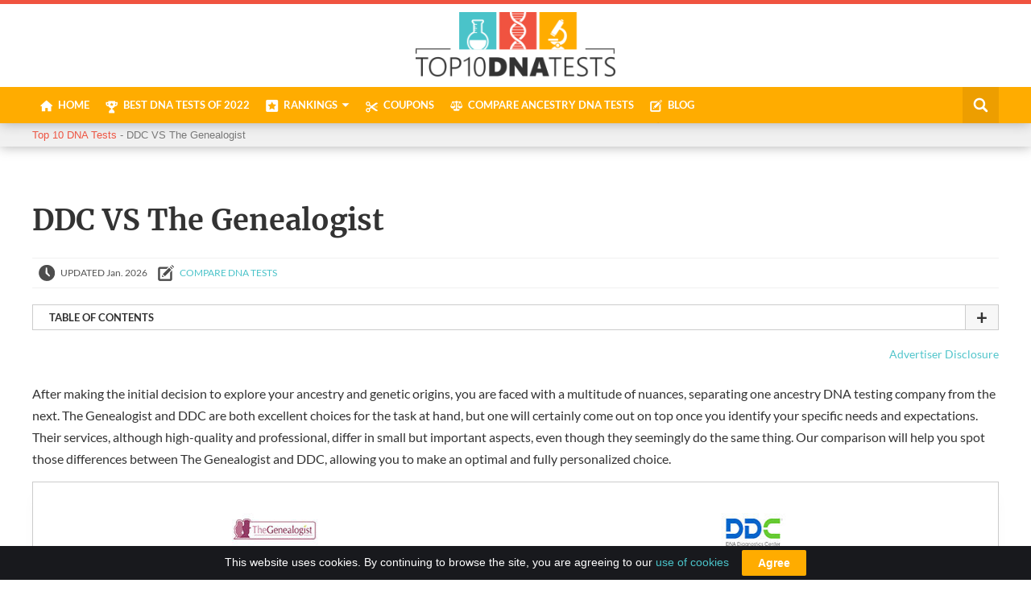

--- FILE ---
content_type: text/html; charset=UTF-8
request_url: https://www.top10dnatests.com/compare/ddc-vs-the-genealogist/
body_size: 10810
content:
<!doctype html><html lang="en-US"><head><meta charset="UTF-8"><link rel="alternate" href="https://www.top10dnatests.com/compare/ddc-vs-the-genealogist/" hreflang="x-default" /><meta name="viewport" content="width=device-width, initial-scale=1"><link media="all" href="https://www.top10dnatests.com/wp-content/cache/autoptimize/css/autoptimize_ff8a21c4fe4b7040b406ac73897c614b.css" rel="stylesheet"><title>DDC VS The Genealogist - Top 10 DNA Tests</title>  <script>(function(w,d,s,l,i){w[l]=w[l]||[];w[l].push({'gtm.start':
new Date().getTime(),event:'gtm.js'});var f=d.getElementsByTagName(s)[0],
j=d.createElement(s),dl=l!='dataLayer'?'&l='+l:'';j.async=true;j.src=
'https://www.googletagmanager.com/gtm.js?id='+i+dl;f.parentNode.insertBefore(j,f);
})(window,document,'script','dataLayer','GTM-KJJ7LSC');</script> <meta name="fo-verify" content="ac06a3ca-7112-408d-8b15-7a022eea4840"> <script type='application/ld+json'>{
"@context":"https://schema.org",
"@type":"WebSite",
"url":"https://www.top10dnatests.com/",
"name":"Top 10 DNA Tests",
"description":"With objective DNA testing reviews, in-depth resources, and various DNA testing discounts, Top 10 DNA Tests can help you find the best test for your needs.",
"potentialAction" : {
"@type" : "SearchAction",
"target" : "https://www.top10dnatests.com/?s={search_term}",
"query-input" : "required name=search_term"
}
}</script> <script type='application/ld+json'>{
"@context":"https://schema.org",
"@type":"Organization",
"url":"https://www.top10dnatests.com/",
"name":"Top 10 DNA Tests",
"sameAs":[ "https://www.facebook.com/top10dnatests/"],
"logo":"https://www.top10dnatests.com/wp-content/uploads/2017/05/top10dnatestslogo.png"
}</script> <meta name='robots' content='index, follow, max-image-preview:large, max-snippet:-1, max-video-preview:-1' /><meta name="description" content="If you are looking for the top ancestry DNA testing company, the best way to start your search is with our objective The Genealogist VS DDC comparison." /><link rel="canonical" href="https://www.top10dnatests.com/compare/ddc-vs-the-genealogist/" /><meta property="og:locale" content="en_US" /><meta property="og:type" content="article" /><meta property="og:title" content="DDC VS The Genealogist - Top 10 DNA Tests" /><meta property="og:description" content="If you are looking for the top ancestry DNA testing company, the best way to start your search is with our objective The Genealogist VS DDC comparison." /><meta property="og:url" content="https://www.top10dnatests.com/compare/ddc-vs-the-genealogist/" /><meta property="og:site_name" content="Top 10 DNA Tests" /><meta property="article:modified_time" content="2018-01-26T13:20:21+00:00" /><meta property="og:image" content="https://www.top10dnatests.com/wp-content/uploads/2019/01/top10dnatests-logo-social.jpg" /><meta property="og:image:width" content="600" /><meta property="og:image:height" content="315" /><meta property="og:image:type" content="image/jpeg" /><meta name="twitter:card" content="summary_large_image" /> <script type="application/ld+json" class="yoast-schema-graph">{"@context":"https://schema.org","@graph":[{"@type":"WebSite","@id":"https://www.top10dnatests.com/#website","url":"https://www.top10dnatests.com/","name":"Top 10 DNA Tests","description":"Top 10 DNA Tests","potentialAction":[{"@type":"SearchAction","target":{"@type":"EntryPoint","urlTemplate":"https://www.top10dnatests.com/?s={search_term_string}"},"query-input":"required name=search_term_string"}],"inLanguage":"en-US"},{"@type":"WebPage","@id":"https://www.top10dnatests.com/compare/ddc-vs-the-genealogist/","url":"https://www.top10dnatests.com/compare/ddc-vs-the-genealogist/","name":"DDC VS The Genealogist - Top 10 DNA Tests","isPartOf":{"@id":"https://www.top10dnatests.com/#website"},"datePublished":"2018-01-26T12:58:10+00:00","dateModified":"2018-01-26T13:20:21+00:00","description":"If you are looking for the top ancestry DNA testing company, the best way to start your search is with our objective The Genealogist VS DDC comparison.","breadcrumb":{"@id":"https://www.top10dnatests.com/compare/ddc-vs-the-genealogist/#breadcrumb"},"inLanguage":"en-US","potentialAction":[{"@type":"ReadAction","target":["https://www.top10dnatests.com/compare/ddc-vs-the-genealogist/"]}]},{"@type":"BreadcrumbList","@id":"https://www.top10dnatests.com/compare/ddc-vs-the-genealogist/#breadcrumb","itemListElement":[{"@type":"ListItem","position":1,"name":"Home","item":"https://www.top10dnatests.com/"},{"@type":"ListItem","position":2,"name":"Compare","item":"https://www.top10dnatests.com/compare/"},{"@type":"ListItem","position":3,"name":"DDC VS The Genealogist"}]}]}</script> <link rel='dns-prefetch' href='//ajax.googleapis.com' /><link href='https://fonts.gstatic.com' crossorigin='anonymous' rel='preconnect' /><link href='https://ajax.googleapis.com' rel='preconnect' /><link href='https://fonts.googleapis.com' rel='preconnect' /> <script src="https://ajax.googleapis.com/ajax/libs/jquery/1/jquery.min.js" defer="defer" type="text/javascript"></script> <link rel="https://api.w.org/" href="https://www.top10dnatests.com/wp-json/" /><link rel='shortlink' href='https://www.top10dnatests.com/?p=1617' /><link rel="alternate" type="application/json+oembed" href="https://www.top10dnatests.com/wp-json/oembed/1.0/embed?url=https%3A%2F%2Fwww.top10dnatests.com%2Fcompare%2Fddc-vs-the-genealogist%2F" /><link rel="alternate" type="text/xml+oembed" href="https://www.top10dnatests.com/wp-json/oembed/1.0/embed?url=https%3A%2F%2Fwww.top10dnatests.com%2Fcompare%2Fddc-vs-the-genealogist%2F&#038;format=xml" />  <script async src="https://www.googletagmanager.com/gtag/js?id=G-7GHMCEG1ZC"></script> <script>window.dataLayer = window.dataLayer || [];
  function gtag(){dataLayer.push(arguments);}
  gtag('js', new Date());

  gtag('config', 'G-7GHMCEG1ZC');</script><link rel="apple-touch-icon" sizes="180x180" href="https://www.top10dnatests.com/wp-content/themes/reviews-dna/images/icons/apple-touch-icon.png"><link rel="icon" type="image/png" sizes="32x32" href="https://www.top10dnatests.com/wp-content/themes/reviews-dna/images/icons/favicon-32x32.png"><link rel="icon" type="image/png" sizes="16x16" href="https://www.top10dnatests.com/wp-content/themes/reviews-dna/images/icons/favicon-16x16.png"><link rel="manifest" href="https://www.top10dnatests.com/wp-content/themes/reviews-dna/images/icons/manifest.json"><link rel="mask-icon" href="https://www.top10dnatests.com/wp-content/themes/reviews-dna/images/icons/safari-pinned-tab.svg" color="#ee3c35"><link rel="shortcut icon" href="https://www.top10dnatests.com/wp-content/themes/reviews-dna/images/icons/favicon.ico"><meta name="msapplication-config" content="https://www.top10dnatests.com/wp-content/themes/reviews-dna/images/icons/browserconfig.xml"><meta name="theme-color" content="#ffffff"></head><body class="compare-template-default single single-compare postid-1617"> <noscript><iframe src="https://www.googletagmanager.com/ns.html?id=GTM-KJJ7LSC"
height="0" width="0" style="display:none;visibility:hidden"></iframe></noscript> <input type="hidden" id="hidLocation" value="http://top.top10dnatests.com/"/><div id="page"><div id="mobmenu"><nav class="menu-mobile-menu-container"><ul id="mobile-menu" class="menu notlist"><li id="menu-item-799" class="mobmenuclose menu-item menu-item-type-custom menu-item-object-custom menu-item-799"><a href="#">Close Menu</a></li><li id="menu-item-106" class="mhome menu-item menu-item-type-custom menu-item-object-custom menu-item-home menu-item-106"><a href="https://www.top10dnatests.com">Home</a></li><li id="menu-item-303" class="mranking menu-item menu-item-type-custom menu-item-object-custom menu-item-303"><a href="https://www.top10dnatests.com/rankings/best-dna-tests/">Best DNA Tests Of 2021</a></li><li id="menu-item-7335" class="navmore mranking menu-item menu-item-type-post_type_archive menu-item-object-rankings menu-item-has-children menu-item-7335"><a href="https://www.top10dnatests.com/rankings/">Rankings</a><ul class="sub-menu"><li id="menu-item-7337" class="menu-item menu-item-type-post_type menu-item-object-rankings menu-item-7337"><a href="https://www.top10dnatests.com/rankings/best-cheap-dna-tests/">Best Cheap DNA Tests Of 2022</a></li><li id="menu-item-7355" class="menu-item menu-item-type-post_type menu-item-object-rankings menu-item-7355"><a href="https://www.top10dnatests.com/rankings/best-paternity-test-kits/">Best Paternity Test Kits Of 2022</a></li><li id="menu-item-7356" class="menu-item menu-item-type-post_type menu-item-object-rankings menu-item-7356"><a href="https://www.top10dnatests.com/rankings/best-sibling-dna-tests/">Best Sibling DNA Tests Of 2022</a></li><li id="menu-item-7342" class="menu-item menu-item-type-post_type menu-item-object-rankings menu-item-7342"><a href="https://www.top10dnatests.com/rankings/best-dog-dna-tests/">Best Dog DNA Tests Of 2022</a></li><li id="menu-item-7338" class="menu-item menu-item-type-post_type menu-item-object-rankings menu-item-7338"><a href="https://www.top10dnatests.com/rankings/best-dna-ancestry-tests/">Best DNA Ancestry Tests Of 2022</a></li><li id="menu-item-7340" class="menu-item menu-item-type-post_type menu-item-object-rankings menu-item-7340"><a href="https://www.top10dnatests.com/rankings/best-dna-testing-kits/">Best DNA Testing Kits Of 2022</a></li><li id="menu-item-7344" class="menu-item menu-item-type-post_type menu-item-object-rankings menu-item-7344"><a href="https://www.top10dnatests.com/rankings/best-health-dna-tests/">Best Health DNA Tests Of 2022</a></li><li id="menu-item-7339" class="menu-item menu-item-type-post_type menu-item-object-rankings menu-item-7339"><a href="https://www.top10dnatests.com/rankings/best-dna-test-for-finding-relatives/">Best DNA Test For Finding Relatives</a></li><li id="menu-item-7354" class="menu-item menu-item-type-post_type_archive menu-item-object-rankings menu-item-7354"><a href="https://www.top10dnatests.com/rankings/">All Rankings</a></li></ul></li><li id="menu-item-7346" class="navmore mreviews menu-item menu-item-type-post_type_archive menu-item-object-reviews menu-item-has-children menu-item-7346"><a href="https://www.top10dnatests.com/reviews/">Reviews</a><ul class="sub-menu"><li id="menu-item-7351" class="menu-item menu-item-type-post_type menu-item-object-reviews menu-item-7351"><a href="https://www.top10dnatests.com/reviews/myheritage-review/">MyHeritage Review</a></li><li id="menu-item-7348" class="menu-item menu-item-type-post_type menu-item-object-reviews menu-item-7348"><a href="https://www.top10dnatests.com/reviews/ancestry-review/">AncestryDNA Review</a></li><li id="menu-item-7347" class="menu-item menu-item-type-post_type menu-item-object-reviews menu-item-7347"><a href="https://www.top10dnatests.com/reviews/wisdom-panel-review/">Wisdom Panel Review</a></li><li id="menu-item-7350" class="menu-item menu-item-type-post_type menu-item-object-reviews menu-item-7350"><a href="https://www.top10dnatests.com/reviews/living-dna-review/">Living DNA Review</a></li><li id="menu-item-7353" class="menu-item menu-item-type-post_type menu-item-object-reviews menu-item-7353"><a href="https://www.top10dnatests.com/reviews/vitagene-review/">Vitagene Review</a></li><li id="menu-item-7349" class="menu-item menu-item-type-post_type menu-item-object-reviews menu-item-7349"><a href="https://www.top10dnatests.com/reviews/embark-review/">Embark Review</a></li><li id="menu-item-7352" class="menu-item menu-item-type-post_type menu-item-object-reviews menu-item-7352"><a href="https://www.top10dnatests.com/reviews/teloyears-review/">TeloYears Review</a></li></ul></li><li id="menu-item-823" class="mcoupons menu-item menu-item-type-post_type_archive menu-item-object-coupons menu-item-823"><a href="https://www.top10dnatests.com/coupons/">Coupons</a></li><li id="menu-item-294" class="mcompare menu-item menu-item-type-post_type menu-item-object-page menu-item-294"><a href="https://www.top10dnatests.com/compare-ancestry-dna-tests/">Compare DNA Tests</a></li><li id="menu-item-2684" class="mblog menu-item menu-item-type-taxonomy menu-item-object-category menu-item-2684"><a href="https://www.top10dnatests.com/knowledge-base/">Blog</a></li><li id="menu-item-2685" class="mblog menu-item menu-item-type-taxonomy menu-item-object-category menu-item-2685"><a href="https://www.top10dnatests.com/news/">News</a></li></ul></nav></div><div id="sitewrap"><header id="siteheader"><div class="wrapper"> <a id="logo" href="https://www.top10dnatests.com" title="Top 10 DNA Tests"> <img src="https://www.top10dnatests.com/wp-content/uploads/2017/05/top10dnatestslogo.png" alt="Top 10 DNA Tests" height="215" width="80" /> </a></div><nav id="menu-full"><div class="wrapper"> <a href="#" class="mobbutton">MENU</a><nav itemscope itemtype="http://schema.org/SiteNavigationElement"><ul id="main-menu" class="menu notlist left"><li id="menu-item-104" class="mhome menu-item menu-item-type-custom menu-item-object-custom menu-item-home menu-item-104"><a href="https://www.top10dnatests.com" itemprop="url"><span itemprop="name">Home</span></a></li><li id="menu-item-301" class="mranking menu-item menu-item-type-custom menu-item-object-custom menu-item-301"><a href="https://www.top10dnatests.com/rankings/best-dna-tests/" itemprop="url"><span itemprop="name">Best DNA Tests Of 2022</span></a></li><li id="menu-item-426" class="mreviews navmore menu-item menu-item-type-custom menu-item-object-custom menu-item-has-children menu-item-426"><a href="https://www.top10dnatests.com/rankings/" itemprop="url"><span itemprop="name">Rankings</span></a><ul class="sub-menu"><li id="menu-item-800" class="menu-item menu-item-type-post_type menu-item-object-rankings menu-item-800"><a href="https://www.top10dnatests.com/rankings/best-cheap-dna-tests/" itemprop="url"><span itemprop="name">Best Cheap DNA Tests Of 2022</span></a></li><li id="menu-item-801" class="menu-item menu-item-type-post_type menu-item-object-rankings menu-item-801"><a href="https://www.top10dnatests.com/rankings/best-paternity-test-kits/" itemprop="url"><span itemprop="name">Best Paternity Test Kits Of 2022</span></a></li><li id="menu-item-802" class="menu-item menu-item-type-post_type menu-item-object-rankings menu-item-802"><a href="https://www.top10dnatests.com/rankings/best-sibling-dna-tests/" itemprop="url"><span itemprop="name">Best Sibling DNA Tests Of 2022</span></a></li><li id="menu-item-803" class="menu-item menu-item-type-post_type menu-item-object-rankings menu-item-803"><a href="https://www.top10dnatests.com/rankings/best-dog-dna-tests/" itemprop="url"><span itemprop="name">Best Dog DNA Tests Of 2022</span></a></li><li id="menu-item-804" class="menu-item menu-item-type-post_type menu-item-object-rankings menu-item-804"><a href="https://www.top10dnatests.com/rankings/best-dna-ancestry-tests/" itemprop="url"><span itemprop="name">Best DNA Ancestry Tests Of 2022</span></a></li><li id="menu-item-805" class="menu-item menu-item-type-post_type_archive menu-item-object-rankings menu-item-805"><a href="https://www.top10dnatests.com/rankings/" itemprop="url"><span itemprop="name">View All Rankings&#8230;</span></a></li></ul></li><li id="menu-item-822" class="mcoupons menu-item menu-item-type-post_type_archive menu-item-object-coupons menu-item-822"><a href="https://www.top10dnatests.com/coupons/" itemprop="url"><span itemprop="name">Coupons</span></a></li><li id="menu-item-5400" class="mcompare menu-item menu-item-type-post_type menu-item-object-page menu-item-5400"><a href="https://www.top10dnatests.com/compare-ancestry-dna-tests/" itemprop="url"><span itemprop="name">Compare Ancestry DNA Tests</span></a></li><li id="menu-item-2682" class="mblog menu-item menu-item-type-taxonomy menu-item-object-category menu-item-2682"><a href="https://www.top10dnatests.com/knowledge-base/" itemprop="url"><span itemprop="name">Blog</span></a></li></ul></nav><div id="search-wrap"><div id="searchbutton"></div><div id="search-form"><form method="get" id="searchform" action="https://www.top10dnatests.com/"> <input type="text" id="s" value="Search..." required name="s"  onfocus='if (this.value == "Search...") { this.value = ""; }' onblur='if (this.value == "") { this.value = "Search..."; }' /> <input type="submit" id="searchsubmit" value="Search" /></form></div></div></div></nav></header><div class="breadcrumbs" typeof="BreadcrumbList" vocab="http://schema.org/"><div class="breadcrumbs-inner"><div class="wrapper"> <span property="itemListElement" typeof="ListItem"><a property="item" typeof="WebPage" title="Go to Top 10 DNA Tests." href="https://www.top10dnatests.com" class="home"><span property="name">Top 10 DNA Tests</span></a><meta property="position" content="1"></span> - <span class="post post-compare current-item">DDC VS The Genealogist</span></div></div></div><div class="clearfix"><div class="wrapper"><main id="mainfull"><article itemscope itemtype="http://schema.org/Article"><header><h1 class="post-title" itemprop="headline">DDC VS The Genealogist</h1><meta itemprop="mainEntityOfPage" content="https://www.top10dnatests.com/compare/ddc-vs-the-genealogist/"><meta itemprop="datePublished" content="2018-01-26"><meta itemprop="dateModified" content="2018-01-26"><meta itemprop="image" content=""><meta itemprop="wordCount" content="0"> <span itemprop="author" itemscope itemtype="http://schema.org/Organization"><meta itemprop="name" content="Top 10 DNA Tests"> </span> <span itemprop="publisher" itemscope itemtype="http://schema.org/Organization"><meta itemprop="name" content="Top 10 DNA Tests"> <span itemprop="logo" itemscope itemtype="http://schema.org/ImageObject"><meta itemprop="url" content="https://www.top10dnatests.com/wp-content/uploads/2017/05/top10dnatestslogo.png"> </span> </span><div class="blogmeta"><div class="blogdate"><span class="metaicon"></span><span>UPDATED Jan. 2026</span></div><div class="blogcats"><span class="metaicon"></span><span><a href="https://www.top10dnatests.com/compare-ancestry-dna-tests/">Compare DNA Tests</a></span></div></div><div class="expand" id="tocbutton">Table Of Contents<span>+</span></div><div id="srtoc"><ul id="toc" class="notlist"><li class="toc"><a href="#overview"><span><div>&raquo;&nbsp;</div>Overview</span></a></li><li class="toc"><a href="#highlights"><span><div>&raquo;&nbsp;</div>Highlights</span></a></li><li class="toc"><a href="#features"><span><div>&raquo;&nbsp;</div>Compare Features</span></a></li><li class="toc"><a href="#ratings"><span><div>&raquo;&nbsp;</div>Compare Ratings</span></a></li><li class="toc"><a href="#user-reviews"><span><div>&raquo;&nbsp;</div>Compare User Reviews</span></a></li><li class="toc"><a href="#winner"><span><div>&raquo;&nbsp;</div>Winner</span></a></li></ul></div><div id="disclosure"><div id="disclosurelink">Advertiser Disclosure</div><div id="disclosuretext"> This website features affiliate links. For purchases made via these links, we earn commissions that allow us to keep producing helpful content. To find out more <a rel="nofollow" href="https://www.top10dnatests.com/earnings-disclosure/">click here</a>. <a href="#" class="close">Close</a></div></div></header><p><p>After making the initial decision to explore your ancestry and genetic origins, you are faced with a multitude of nuances, separating one ancestry DNA testing company from the next. The Genealogist  and DDC are both excellent choices for the task at hand, but one will certainly come out on top once you identify your specific needs and expectations. Their services, although high-quality and professional, differ in small but important aspects, even though they seemingly do the same thing. Our comparison will help you spot those differences between The Genealogist  and DDC, allowing you to make an optimal and fully personalized choice.</p></p> <a class="incanc" name="overview"></a><div class="comparebox comparebox1"><div id="compareintro1" class="comparetwo"><div class="compareimage"><img src="https://www.top10dnatests.com/wp-content/uploads/2018/01/The-Genealogist-offer-image.jpg" alt="The Genealogist " width="150" height="60"></div><div class="bestfor"><span class="bestforicon"></span><span>Genealogy plus Family Tree DNA portfolio</span></div><div class="listratingstars"><div class="ratingstars stars-3"></div></div><div class="listratingrevnum"><a href="https://www.top10dnatests.com/reviews/the-genealogist-review/#subur">5 User Reviews</a></div><div class="visitouter clearfix outbound"><div class="visitsite"> <a href="https://www.top10dnatests.com/visit/the-geneologist" target="_blank" rel="nofollow" class="button visit outbound" data-offer="The Genealogist " data-loc="comparepage-button"><span class="outbound" data-offer="DDC" data-loc="comparepage-button">Visit Website</span></a></div></div></div><div id="comparevs">VS</div><div id="compareintro2" class="comparetwo comparetwo2"><div class="compareimage"><img src="https://www.top10dnatests.com/wp-content/uploads/2017/05/DDC-DNA-Diagnostics-Center-Offer-Image.jpg" alt="DDC" width="150" height="60"></div><div class="bestfor"><span class="bestforicon"></span><span>The ultimate collection of DNA tests</span></div><div class="listratingstars"><div class="ratingstars stars-3"></div></div><div class="listratingrevnum"><a href="https://www.top10dnatests.com/reviews/ddc-dna-diagnostics-center-review/#subur">15 User Reviews</a></div><div class="visitouter clearfix outbound"><div class="visitsite"> <a href="https://www.top10dnatests.com/visit/ddc-dna-diagnostics-center/" target="_blank" rel="nofollow" class="button visit outbound" data-offer="DDC" data-loc="comparepage-button"><span class="outbound" data-offer="DDC" data-loc="comparepage-button">Visit Website</span></a></div></div></div></div> <a class="incanc" name="highlights"></a><div class="comparebox"><div class="comparetitle"><h2>Highlights</h2></div><div class="comparetwo"><div class="compareimage"><img src="https://www.top10dnatests.com/wp-content/uploads/2018/01/The-Genealogist-offer-image.jpg" alt="The Genealogist " width="150" height="60"></div><div class="comparehighlights"> <strong>The Genealogist</strong> is a genealogy-centered website operated by Genealogy Supplies (Jersey) Limited and partnered with Family Tree DNA in order to complement its service with ancestry DNA testing.<ul class="listul"><li>Offers an extensive list of genealogical sources and data sets</li><li>Family Tree DNA testing portfolio, staff, and processing lab</li><li>Solid privacy & security policy and worldwide shipping</li></ul><ul class="listul listul2"><li><span>Price:</span> &#36;142.43</li><li><span>Shipping:</span></li></ul></div><div class="comparereadreview"><a href="https://www.top10dnatests.com/reviews/the-genealogist-review/" title="The Genealogist  Review">Read Review</a></div></div><div class="comparetwo comparetwo2"><div class="compareimage"><img src="https://www.top10dnatests.com/wp-content/uploads/2017/05/DDC-DNA-Diagnostics-Center-Offer-Image.jpg" alt="DDC" width="150" height="60"></div><div class="comparehighlights"> Lauded as the most modern and hi-tech DNA testing company of today, featuring countless domestic and international certifications, <strong>DDC DNA</strong> offers a myriad of DNA tests.<ul class="listul"><li>Testing protocols incorporate and use robotics technology</li><li>Tests are done twice, evading potential errors/failures</li><li>Free pre-test consultation, excellent support, Ph.D. review</li></ul><ul class="listul listul2"><li><span>Price:</span> &#36;199.00</li><li><span>Shipping:</span>USA, Canada</li></ul></div><div class="comparereadreview"><a href="https://www.top10dnatests.com/reviews/ddc-dna-diagnostics-center-review/" title="DDC Review">Read Review</a></div></div></div> <a class="incanc" name="features"></a><div class="comparebox comparefeatures"><div class="comparetitle"><h2>Compare Features</h2></div><div class="comparetwo"><div class="compareimage"><img src="https://www.top10dnatests.com/wp-content/uploads/2018/01/The-Genealogist-offer-image.jpg" alt="The Genealogist " width="150" height="60"></div><div class="comparesubtitle">Tests</div><div class="comparefeat row row-1"></div><div class="comparesubtitle">Sample Collection Type</div><div class="comparefeat row row-2"></div><div class="comparesubtitle">Genetic Markers Checked</div><div class="comparefeat row row-3"></div><div class="comparesubtitle">Geographic Regions Covered</div><div class="comparefeat row row-4"></div><div class="comparesubtitle">Ancestral Makeup Report</div><div class="comparefeat row row-5"><span class="compfalse"></span></div><div class="comparesubtitle">Paternal Lineage</div><div class="comparefeat row row-6"><span class="compfalse"></span></div><div class="comparesubtitle">Maternal Lineage</div><div class="comparefeat row row-7"><span class="compfalse"></span></div><div class="comparesubtitle">Neanderthal Percentage</div><div class="comparefeat row row-8"><span class="compfalse"></span></div><div class="comparesubtitle">Native American DNA Coverage</div><div class="comparefeat row row-9"><span class="compfalse"></span></div><div class="comparesubtitle">Jewish DNA Coverage</div><div class="comparefeat row row-10"><span class="compfalse"></span></div><div class="comparesubtitle">Cousin matching</div><div class="comparefeat row row-11"><span class="compfalse"></span></div><div class="comparesubtitle">Database Size</div><div class="comparefeat row row-12"></div><div class="comparesubtitle">Family Tree Integration</div><div class="comparefeat row row-13"><span class="compfalse"></span></div><div class="comparesubtitle">Chromosome Browser</div><div class="comparefeat row row-14"><span class="compfalse"></span></div><div class="comparesubtitle">Health Report</div><div class="comparefeat row row-15"><span class="compfalse"></span></div><div class="comparesubtitle">Average Result Time</div><div class="comparefeat row row-16"></div><div class="comparesubtitle">Research Participation</div><div class="comparefeat row row-17"><span class="compfalse"></span></div><div class="comparesubtitle">Raw Data Upload</div><div class="comparefeat row row-18"><span class="compfalse"></span></div><div class="comparesubtitle">Raw Data Download</div><div class="comparefeat row row-19"><span class="compfalse"></span></div><div class="comparesubtitle">Technology</div><div class="comparefeat row row-20"></div><div class="comparesubtitle">Privacy and Security</div><div class="comparefeat row row-21"></div><div class="visitouter clearfix outbound"><div class="visitsite"> <a href="https://www.top10dnatests.com/visit/the-geneologist" target="_blank" rel="nofollow" class="button visit outbound" data-offer="The Genealogist " data-loc="comparepage-button"><span class="outbound" data-offer="The Genealogist " data-loc="comparepage-button">Visit Website</span></a></div></div></div><div class="comparetwo comparetwo2"><div class="compareimage"><img src="https://www.top10dnatests.com/wp-content/uploads/2017/05/DDC-DNA-Diagnostics-Center-Offer-Image.jpg" alt="DDC" width="150" height="60"></div><div class="comparesubtitle">Tests</div><div class="comparefeat row row-1">DNA Diagnostics Center (DDC) offers one ancestry DNA test - GPS Origins.
The final report will provide you with information about your ethnic percentages, the exact geographic point of origin of your DNA signature, the migration routes of your ancient ancestors, and more.</div><div class="comparesubtitle">Sample Collection Type</div><div class="comparefeat row row-2">Cheek Swab</div><div class="comparesubtitle">Genetic Markers Checked</div><div class="comparefeat row row-3">800,000</div><div class="comparesubtitle">Geographic Regions Covered</div><div class="comparefeat row row-4">36 Worldwide Regions</div><div class="comparesubtitle">Ancestral Makeup Report</div><div class="comparefeat row row-5"><span class="comptrue"></span></div><div class="comparesubtitle">Paternal Lineage</div><div class="comparefeat row row-6"><span class="compfalse"></span></div><div class="comparesubtitle">Maternal Lineage</div><div class="comparefeat row row-7"><span class="compfalse"></span></div><div class="comparesubtitle">Neanderthal Percentage</div><div class="comparefeat row row-8"><span class="compfalse"></span></div><div class="comparesubtitle">Native American DNA Coverage</div><div class="comparefeat row row-9"><span class="compfalse"></span></div><div class="comparesubtitle">Jewish DNA Coverage</div><div class="comparefeat row row-10"><span class="compfalse"></span></div><div class="comparesubtitle">Cousin matching</div><div class="comparefeat row row-11"><span class="compfalse"></span></div><div class="comparesubtitle">Database Size</div><div class="comparefeat row row-12">Unknown</div><div class="comparesubtitle">Family Tree Integration</div><div class="comparefeat row row-13"><span class="compfalse"></span></div><div class="comparesubtitle">Chromosome Browser</div><div class="comparefeat row row-14"><span class="compfalse"></span></div><div class="comparesubtitle">Health Report</div><div class="comparefeat row row-15"><span class="compfalse"></span></div><div class="comparesubtitle">Average Result Time</div><div class="comparefeat row row-16">4-6 Weeks</div><div class="comparesubtitle">Research Participation</div><div class="comparefeat row row-17"><span class="compfalse"></span></div><div class="comparesubtitle">Raw Data Upload</div><div class="comparefeat row row-18"><span class="comptrue"></span></div><div class="comparesubtitle">Raw Data Download</div><div class="comparefeat row row-19"><span class="compfalse"></span></div><div class="comparesubtitle">Technology</div><div class="comparefeat row row-20">Unknown</div><div class="comparesubtitle">Privacy and Security</div><div class="comparefeat row row-21">DNA Diagnostics Center (DDC) has a very strict privacy policy. The company will never share your personal information without your consent or release your test results over the phone.</div><div class="visitouter clearfix outbound"><div class="visitsite"> <a href="https://www.top10dnatests.com/visit/ddc-dna-diagnostics-center/" target="_blank" rel="nofollow" class="button visit outbound" data-offer="DDC" data-loc="comparepage-button"><span class="outbound" data-offer="DDC" data-loc="comparepage-button">Visit Website</span></a></div></div></div></div> <a class="incanc" name="ratings"></a><div class="comparebox"><div class="comparetitle"><h2>Compare Ratings</h2></div><div class="comparetwo"><div id="compareourrating"><div class="compareimage"><img src="https://www.top10dnatests.com/wp-content/uploads/2018/01/The-Genealogist-offer-image.jpg" alt="The Genealogist " width="150" height="60"></div><div class="listratingtext">FINAL RATING</div><div class="compareourratingnum">9.1<small>/10</small></div><div class="comparesubtitle">Scope Of DNA Test(s)</div><div class="listratingstars"><div class="ratingstars stars-4"></div></div><div class="comparesubtitle">Test Processing Times</div><div class="listratingstars"><div class="ratingstars stars-5"></div></div><div class="comparesubtitle">Privacy & Security</div><div class="listratingstars"><div class="ratingstars stars-4"></div></div><div class="comparesubtitle">Value For Money</div><div class="listratingstars"><div class="ratingstars stars-4"></div></div><div class="comparesubtitle">Overall Experience</div><div class="listratingstars"><div class="ratingstars stars-4"></div></div><div class="visitouter clearfix outbound"><div class="visitsite"> <a href="https://www.top10dnatests.com/visit/the-geneologist" target="_blank" rel="nofollow" class="button visit outbound" data-offer="The Genealogist " data-loc="comparepage-button"><span class="outbound" data-offer="The Genealogist " data-loc="comparepage-button">Visit Website</span></a></div></div></div></div><div class="comparetwo comparetwo2"><div id="compareourrating"><div class="compareimage"><img src="https://www.top10dnatests.com/wp-content/uploads/2017/05/DDC-DNA-Diagnostics-Center-Offer-Image.jpg" alt="DDC" width="150" height="60"></div><div class="listratingtext">FINAL RATING</div><div class="compareourratingnum">7.8<small>/10</small></div><div class="comparesubtitle">Scope Of DNA Test(s)</div><div class="listratingstars"><div class="ratingstars stars-4"></div></div><div class="comparesubtitle">Test Processing Times</div><div class="listratingstars"><div class="ratingstars stars-45"></div></div><div class="comparesubtitle">Privacy & Security</div><div class="listratingstars"><div class="ratingstars stars-35"></div></div><div class="comparesubtitle">Value For Money</div><div class="listratingstars"><div class="ratingstars stars-35"></div></div><div class="comparesubtitle">Overall Experience</div><div class="listratingstars"><div class="ratingstars stars-35"></div></div><div class="visitouter clearfix outbound"><div class="visitsite"> <a href="https://www.top10dnatests.com/visit/ddc-dna-diagnostics-center/" target="_blank" rel="nofollow" class="button visit outbound" data-offer="DDC" data-loc="comparepage-button"><span class="outbound" data-offer="DDC" data-loc="comparepage-button">Visit Website</span></a></div></div></div></div></div> <a class="incanc" name="user-reviews"></a><div class="comparebox"><div class="comparetitle"><h2>Compare User Reviews</h2></div><div class="comparetwo"><div class="compareimage"><img src="https://www.top10dnatests.com/wp-content/uploads/2018/01/The-Genealogist-offer-image.jpg" alt="The Genealogist " width="150" height="60"></div><ul id="user-reviews" class="notlist"><li class="ur row row-22"><div class="ur-inner"><div class="user-stars"><div class="ratingstars stars-1"></div></div><div class="user-name">Submitted By RLF on 09/21/2018</div><div class="user-review">I'm an American. I subscribed to the The Genealogist UK based on glowing online reviews like those found here. I'm truly baffled by the praise this website receives. The only resource that was of even marginal pertinence to me was the PCC wills. I was able to glean a few useful bits from those. But, other than that, I was disappointed by their other paltry offerings. For example, they will link to articles in books and journals, but those are already available for free through: Google Books, HathiTrust, and Archive.Org. Even their births, marriages and deaths are free at Familysearch. I was really hoping they would have wills and other local county records that simply can't be found outside of the UK. Another example: I learned through my research that the Hertfordshire Archives have wills that aren't covered by the PCC records or available in printed form or online. This is also true of most other English counties. There is a wealth of county probate information locked away in these records. These are the sort of records I need to see to do adequate research. This is what I was hoping to find at the Genealogist. If they do not offer these there's no point is spending my money here. One final point -- I think that there may be many researchers who, when they see what is offered here, go away with the impression that that is all there is. Nothing could be further from the truth.</div></div></li><li class="ur row row-23"><div class="ur-inner"><div class="user-stars"><div class="ratingstars stars-4"></div></div><div class="user-name">Submitted By Alex Miller on 12/28/2017</div><div class="user-review">Tell me if I'm missing something here but isn't family tree dna cheaper like a lot??</div></div></li><li class="ur row row-24"><div class="ur-inner"><div class="user-stars"><div class="ratingstars stars-3"></div></div><div class="user-name">Submitted By Indiana George on 11/18/2017</div><div class="user-review">I ordered from the Genealogist website, I get notification my fam. tree dna account is ready, my credit card says something else... What's going on here guys?!</div></div></li><li class="ur row row-25"><div class="ur-inner"><div class="user-stars"><div class="ratingstars stars-5"></div></div><div class="user-name">Submitted By Jean Patrick on 10/12/2017</div><div class="user-review">Great service! Took a while to get the final results but that didn't diminish the overall experience for me.</div></div></li></ul><div class="comparereadreview"><a href="https://www.top10dnatests.com/reviews/the-genealogist-review/#subur" title="The Genealogist  Usre Reviews">All User Reviews</a></div></div><div class="comparetwo comparetwo2"><div class="compareimage"><img src="https://www.top10dnatests.com/wp-content/uploads/2017/05/DDC-DNA-Diagnostics-Center-Offer-Image.jpg" alt="DDC" width="150" height="60"></div><ul id="user-reviews" class="notlist"><li class="ur row row-22"><div class="ur-inner"><div class="user-stars"><div class="ratingstars stars-5"></div></div><div class="user-name">Submitted By Eden on 12/03/2019</div><div class="user-review">I am very satisfied with the customer service i got. My sales rep Michelle Sexton was very professional and helped me out alot.  Rating her customer service at 100% and beyond  thank you</div></div></li><li class="ur row row-23"><div class="ur-inner"><div class="user-stars"><div class="ratingstars stars-1"></div></div><div class="user-name">Submitted By Nabi on 10/22/2019</div><div class="user-review">One of the most  corrupted companies I have ever seen. They are very happily taking your money in a minute, promise you to do the job within couple of days and then will totally forget about you.  You will be calling them and they will not even answer your call. I would definitely not recommend anyone to do the DNA test with these guys.</div></div></li><li class="ur row row-24"><div class="ur-inner"><div class="user-stars"><div class="ratingstars stars-5"></div></div><div class="user-name">Submitted By tori maricelli on 09/10/2019</div><div class="user-review">I talked to service rep Michelle Sexton and she was great and helped me through the whole process. I did not do a conventional test on one of the subjects. DNA was collected off an item that belonged to one of the parties. All of customer service agents were great and  showed me compassion and caring.  All went well except one little hiccup which was that one of the lab techs gave me the wrong day on when results would be in.  A manager got in touch with me and explained the mix up and apologized profusely. I paid extra to have the test kit sent over night and they paid for me to ship back over night which was fantastic. I had to pay a little extra for testing due to the one sample being taken from an item other than cheek swab. All in all I was satisfied and would recommend and although I hope I NEVER have to do this again, I would use this lab. I would also recommend shipping and receiving OVER NIGHT mail. It was well worth the money and peace of mind we now have. God bless</div></div></li><li class="ur row row-25"><div class="ur-inner"><div class="user-stars"><div class="ratingstars stars-1"></div></div><div class="user-name">Submitted By Lori Braun on 04/16/2019</div><div class="user-review">This place is horrible. Unprofessional at best. Toying with peoples lives... their emotional state is just down right unacceptable. They promise results and do not follow through. Not once but twice. We still do not have our results as of today. They dont answer the phone, let alone return calls. Leave you on hold for hours. I should have read the reviews first, but seeing how this is supposed to be the best, I didn't. And my/our families are paying for it. I will be contacting the BBB as well. I want what they have done on record.  I also posted a review on their site and it was deleted this morning. This place is a joke.</div></div></li></ul><div class="comparereadreview"><a href="https://www.top10dnatests.com/reviews/ddc-dna-diagnostics-center-review/#subur" title="DDC Usre Reviews">All User Reviews</a></div></div></div> <a class="incanc" name="winner"></a><div class="comparebox compareboxwinner"><div class="comparetitle comparetitlewin"><h2>Winner</h2></div> <a href="https://www.top10dnatests.com/visit/the-geneologist" target="_blank" rel="nofollow" class="outbound comparewin-logo" data-offer="The Genealogist " data-loc="comparepage-logo"><img width="300" height="150" src="https://www.top10dnatests.com/wp-content/uploads/2018/01/The-Genealogist-review-300x150.jpg" class="attachment-medium size-medium wp-post-image" alt="The Genealogist review" loading="lazy" srcset="https://www.top10dnatests.com/wp-content/uploads/2018/01/The-Genealogist-review-300x150.jpg 300w, https://www.top10dnatests.com/wp-content/uploads/2018/01/The-Genealogist-review-95x48.jpg 95w, https://www.top10dnatests.com/wp-content/uploads/2018/01/The-Genealogist-review.jpg 370w" sizes="(max-width: 300px) 100vw, 300px" /></a><p>The Genealogist is a website under the corporate umbrella of Genealogy Supplies (Jersey) Limited dedicated to genealogical research and complemented with ancestry DNA testing. The genetic piece of the puzzle is provided by none other than Family Tree DNA. Read more about this promising partnership in our in-depth review of The Genealogist and its services.</p><div class="visitouter clearfix outbound"><div class="visitsite"><a href="https://www.top10dnatests.com/visit/the-geneologist" target="_blank" rel="nofollow" class="button visit outbound" data-offer="The Genealogist " data-loc="winner-button"><span class="outbound" data-offer="The Genealogist " data-loc="winner-button">Visit The Genealogist </span></a></div></div></div> <a class="incanc" name="breakdown"></a></article><div class="price-disclaimer"><small>* All the prices on this website are subject to change without notice. While we put a great deal of effort into making sure that all the prices are accurate, one or more products may have outdated prices.
Please visit the specific product’s official website for exact prices.</small></div><aside id="aboutus"> <img id="aboutus-logo" src="https://www.top10dnatests.com/wp-content/uploads/2018/08/top10dnatestslogo.png" alt="Top 10 DNA Tests" height="60" width="230" /><div id="aboutus-text">All product reviews, top lists, and comparison charts featured on <strong>Top10DNATests</strong> are created by objective reviewers and based on verified information obtained from peer-reviewed publications as well as user feedback. Our content is fact-checked and regularly updated to mirror any changes introduced to the portfolios of the reviewed companies and third-party testing providers.</div></aside></main></div></div><div id="fmail"><div class="wrapper"><div id="fmailintro">Join our mailing list to receive exclusive updates, giveaways and coupon codes directly to your inbox.</div><div id="fmailformwrap" class="clearfix"><form action="https://app.getresponse.com/add_subscriber.html" accept-charset="utf-8" method="post"> <input type="text" name="email" placeholder="Your Email"/> <input type="hidden" name="campaign_token" value="4Kvzr" /> <input type="hidden" name="thankyou_url" value="https://www.top10dnatests.com/confirm-subscription/"> <input type="submit" value="Join Now"/></form></div></div></div><footer><div class="wrapper"><div class="footers footers-1"><div class="footer-sidebar"><ul class="notlist"><li id="text-2" class="widget widget_text"><div class="widget-title" id="ft-style2"><span>Our Mission</span></div><div class="textwidget"><p>Our main goal at Top10DNATests is to thoroughly analyze the DNA testing market and help you and your family turn modern genetic breakthroughs into actionable results.</p><p><em><strong>Earnings Disclosure: </strong></em><i>Top10dnatests.com features affiliate links. Every purchase made through our site earns us a commission that allows us to maintain our operations.</i></p><p>Share your DNA testing experience with us and help our community members get the best possible products and services for their needs.</p><p><a class="footerbutton" href="https://www.top10dnatests.com/leave-a-review/" rel="nofollow">Leave a review</a></p></div></li></ul></div></div><div class="footers footers-2"><div class="footer-sidebar"><ul class="notlist"><li id="nav_menu-3" class="widget widget_nav_menu"><div class="widget-title" id="ft-style2"><span>About</span></div><div class="menu-about-container"><ul id="menu-about" class="menu"><li id="menu-item-3510" class="menu-item menu-item-type-post_type menu-item-object-page menu-item-3510"><a rel="nofollow" href="https://www.top10dnatests.com/about-us/">About Us</a></li><li id="menu-item-3509" class="menu-item menu-item-type-post_type menu-item-object-page menu-item-3509"><a rel="nofollow" href="https://www.top10dnatests.com/our-research/">Our Research</a></li><li id="menu-item-3511" class="menu-item menu-item-type-post_type menu-item-object-page menu-item-3511"><a rel="nofollow" href="https://www.top10dnatests.com/how-we-score/">How We Score</a></li><li id="menu-item-3512" class="menu-item menu-item-type-post_type menu-item-object-page menu-item-3512"><a rel="nofollow" href="https://www.top10dnatests.com/earnings-disclosure/">Earnings Disclaimer</a></li><li id="menu-item-3513" class="menu-item menu-item-type-post_type menu-item-object-page menu-item-3513"><a rel="nofollow" href="https://www.top10dnatests.com/?page_id=282">FAQ</a></li><li id="menu-item-3514" class="menu-item menu-item-type-post_type menu-item-object-page menu-item-3514"><a rel="nofollow" href="https://www.top10dnatests.com/contact-us/">Contact Us</a></li></ul></div></li></ul></div></div><div class="footers footers-3"><div class="footer-sidebar"><ul class="notlist"><li id="nav_menu-2" class="widget widget_nav_menu"><div class="widget-title" id="ft-style2"><span>Information</span></div><div class="menu-information-container"><ul id="menu-information" class="menu"><li id="menu-item-3507" class="menu-item menu-item-type-post_type menu-item-object-page menu-item-3507"><a rel="nofollow" href="https://www.top10dnatests.com/privacy-policy/">Privacy Policy</a></li><li id="menu-item-3506" class="menu-item menu-item-type-post_type menu-item-object-page menu-item-3506"><a rel="nofollow" href="https://www.top10dnatests.com/cookie-policy/">Cookie Policy</a></li><li id="menu-item-3505" class="menu-item menu-item-type-post_type menu-item-object-page menu-item-3505"><a rel="nofollow" href="https://www.top10dnatests.com/website-terms-of-use/">Terms of Use</a></li><li id="menu-item-3508" class="menu-item menu-item-type-post_type menu-item-object-page menu-item-3508"><a href="https://www.top10dnatests.com/sitemap/">Sitemap</a></li></ul></div></li></ul></div></div></div><div id="footer-copy"><div class="wrapper">The information on this site is for educational and informational purposes only. Advice from this site does not substitute medical advice that only your doctor can give you.<br>If you are also interested in STD testing and education, visit <a href="https://www.top10stdtests.com" title="Top 10 STD Tests">Top10STDtests.com</a>, our website dedicated to raising STD awareness and improving your sexual health.</div></div><div id="footer-copy1"><div class="wrapper">Copyright @2026 Top10DNATests.com</div></div></footer></div></div> <script>var page = '1617';</script> <script type="application/javascript" src="https://sdk.truepush.com/sdk/v2/app.js" async></script> <script>var truepush = window.truepush || [];
truepush.push(function(){
    truepush.Init({
        id: "5dadbb2c2507dc505c5f8749"
        }, function(error){
          if(error) console.error(error);
        })
    })</script> <div id="cookie-law-bar" style="bottom:0;background:#18191D;color:#fff;">This website uses cookies. By continuing to browse the site, you are agreeing to our <a href="https://www.top10dnatests.com/cookie-policy/" rel="nofollow">use of cookies</a><button id="cookie-law-btn" style="background:#FFAC00;color:#fff;" onclick="clb_accept();">Agree</button></div> <script type='text/javascript' id='custom-script-js-extra'>var php_array = {"admin_ajax":"https:\/\/www.top10dnatests.com\/wp-admin\/admin-ajax.php"};</script> <script type='text/javascript' id='q2w3_fixed_widget-js-extra'>var q2w3_sidebar_options = [{"sidebar":"sidebar-default","use_sticky_position":false,"margin_top":10,"margin_bottom":620,"stop_elements_selectors":"","screen_max_width":0,"screen_max_height":0,"widgets":["#reviews_widget-3"]},{"sidebar":"sidebar-offer","use_sticky_position":false,"margin_top":10,"margin_bottom":620,"stop_elements_selectors":"","screen_max_width":0,"screen_max_height":0,"widgets":["#reviews_widget-2"]},{"sidebar":"sidebar-all-rankings","use_sticky_position":false,"margin_top":10,"margin_bottom":620,"stop_elements_selectors":"","screen_max_width":0,"screen_max_height":0,"widgets":["#reviews_widget-4"]}];</script> <script defer src="https://www.top10dnatests.com/wp-content/cache/autoptimize/js/autoptimize_f48db76db5aa90b0d9afad6daaac080f.js"></script><script defer src="https://static.cloudflareinsights.com/beacon.min.js/vcd15cbe7772f49c399c6a5babf22c1241717689176015" integrity="sha512-ZpsOmlRQV6y907TI0dKBHq9Md29nnaEIPlkf84rnaERnq6zvWvPUqr2ft8M1aS28oN72PdrCzSjY4U6VaAw1EQ==" data-cf-beacon='{"version":"2024.11.0","token":"89ab56698bb84cad92d910c7a14a216f","r":1,"server_timing":{"name":{"cfCacheStatus":true,"cfEdge":true,"cfExtPri":true,"cfL4":true,"cfOrigin":true,"cfSpeedBrain":true},"location_startswith":null}}' crossorigin="anonymous"></script>
</body></html>

--- FILE ---
content_type: text/css
request_url: https://www.top10dnatests.com/wp-content/cache/autoptimize/css/autoptimize_ff8a21c4fe4b7040b406ac73897c614b.css
body_size: 36116
content:
@charset "UTF-8";#start-resizable-editor-section{display:none}.wp-block-audio{margin:0 0 1em}.wp-block-audio figcaption{margin-top:.5em;margin-bottom:1em}.wp-block-audio audio{width:100%;min-width:300px}.wp-block-button__link{color:#fff;background-color:#32373c;border-radius:9999px;box-shadow:none;cursor:pointer;display:inline-block;font-size:1.125em;padding:calc(.667em + 2px) calc(1.333em + 2px);text-align:center;text-decoration:none;overflow-wrap:break-word;box-sizing:border-box}.wp-block-button__link:active,.wp-block-button__link:focus,.wp-block-button__link:hover,.wp-block-button__link:visited{color:#fff}.wp-block-button__link.aligncenter{text-align:center}.wp-block-button__link.alignright{text-align:right}.wp-block-buttons>.wp-block-button.has-custom-width{max-width:none}.wp-block-buttons>.wp-block-button.has-custom-width .wp-block-button__link{width:100%}.wp-block-buttons>.wp-block-button.has-custom-font-size .wp-block-button__link{font-size:inherit}.wp-block-buttons>.wp-block-button.wp-block-button__width-25{width:calc(25% - .5em)}.wp-block-buttons>.wp-block-button.wp-block-button__width-50{width:calc(50% - .5em)}.wp-block-buttons>.wp-block-button.wp-block-button__width-75{width:calc(75% - .5em)}.wp-block-buttons>.wp-block-button.wp-block-button__width-100{width:calc(100% - .5em)}.wp-block-buttons>.wp-block-button.wp-block-button__width-100:only-child{margin-right:0;width:100%}@supports (column-gap:0.5em){.wp-block-buttons.is-content-justification-right>.wp-block-button.wp-block-button,.wp-block-buttons>.wp-block-button.wp-block-button{margin-right:0;margin-left:0}.wp-block-buttons>.wp-block-button.wp-block-button__width-25{width:calc(25% - .375em)}.wp-block-buttons>.wp-block-button.wp-block-button__width-50{width:calc(50% - .25em)}.wp-block-buttons>.wp-block-button.wp-block-button__width-75{width:calc(75% - .125em)}.wp-block-buttons>.wp-block-button.wp-block-button__width-100{width:auto;flex-basis:100%}}.wp-block-button.is-style-squared,.wp-block-button__link.wp-block-button.is-style-squared{border-radius:0}.wp-block-button.no-border-radius,.wp-block-button__link.no-border-radius{border-radius:0!important}.is-style-outline>.wp-block-button__link,.wp-block-button__link.is-style-outline{border:2px solid;padding:.667em 1.333em}.is-style-outline>.wp-block-button__link:not(.has-text-color),.wp-block-button__link.is-style-outline:not(.has-text-color){color:currentColor}.is-style-outline>.wp-block-button__link:not(.has-background),.wp-block-button__link.is-style-outline:not(.has-background){background-color:transparent}.wp-block-buttons{display:flex;flex-direction:row;flex-wrap:wrap;column-gap:.5em}.wp-block-buttons.is-vertical{flex-direction:column}.wp-block-buttons.is-vertical>.wp-block-button{margin-right:0}.wp-block-buttons.is-vertical>.wp-block-button:last-child{margin-bottom:0}.wp-block-buttons>.wp-block-button{display:inline-block;margin-left:0;margin-right:.5em;margin-bottom:.5em}.wp-block-buttons>.wp-block-button:last-child{margin-right:0}.wp-block-buttons.is-content-justification-left{justify-content:flex-start}.wp-block-buttons.is-content-justification-left.is-vertical{align-items:flex-start}.wp-block-buttons.is-content-justification-center{justify-content:center}.wp-block-buttons.is-content-justification-center.is-vertical{align-items:center}.wp-block-buttons.is-content-justification-right{justify-content:flex-end}.wp-block-buttons.is-content-justification-right>.wp-block-button{margin-left:.5em;margin-right:0}.wp-block-buttons.is-content-justification-right>.wp-block-button:first-child{margin-left:0}.wp-block-buttons.is-content-justification-right.is-vertical{align-items:flex-end}.wp-block-buttons.is-content-justification-space-between{justify-content:space-between}.wp-block-buttons.aligncenter{text-align:center}.wp-block-buttons.alignleft .wp-block-button{margin-left:0;margin-right:.5em}.wp-block-buttons.alignleft .wp-block-button:last-child{margin-right:0}.wp-block-buttons.alignright .wp-block-button{margin-right:0;margin-left:.5em}.wp-block-buttons.alignright .wp-block-button:first-child{margin-left:0}.wp-block-buttons:not(.is-content-justification-space-between,.is-content-justification-right,.is-content-justification-left,.is-content-justification-center) .wp-block-button.aligncenter{margin-left:auto;margin-right:auto;margin-bottom:.5em;width:100%}.wp-block-button.aligncenter,.wp-block-calendar{text-align:center}.wp-block-calendar tbody td,.wp-block-calendar th{padding:.25em;border:1px solid #ddd}.wp-block-calendar tfoot td{border:none}.wp-block-calendar table{width:100%;border-collapse:collapse}.wp-block-calendar table th{font-weight:400;background:#ddd}.wp-block-calendar a{text-decoration:underline}.wp-block-calendar table caption,.wp-block-calendar table tbody{color:#40464d}.wp-block-categories.alignleft{margin-right:2em}.wp-block-categories.alignright{margin-left:2em}.wp-block-code code{display:block;white-space:pre-wrap;overflow-wrap:break-word}.wp-block-columns{display:flex;margin-bottom:1.75em;box-sizing:border-box;flex-wrap:wrap}@media (min-width:782px){.wp-block-columns{flex-wrap:nowrap}}.wp-block-columns.has-background{padding:1.25em 2.375em}.wp-block-columns.are-vertically-aligned-top{align-items:flex-start}.wp-block-columns.are-vertically-aligned-center{align-items:center}.wp-block-columns.are-vertically-aligned-bottom{align-items:flex-end}.wp-block-column{flex-grow:1;min-width:0;word-break:break-word;overflow-wrap:break-word}@media (max-width:599px){.wp-block-column{flex-basis:100%!important}}@media (min-width:600px) and (max-width:781px){.wp-block-column:not(:only-child){flex-basis:calc(50% - 1em)!important;flex-grow:0}.wp-block-column:nth-child(2n){margin-left:2em}}@media (min-width:782px){.wp-block-column{flex-basis:0;flex-grow:1}.wp-block-column[style*=flex-basis]{flex-grow:0}.wp-block-column:not(:first-child){margin-left:2em}}.wp-block-column.is-vertically-aligned-top{align-self:flex-start}.wp-block-column.is-vertically-aligned-center{align-self:center}.wp-block-column.is-vertically-aligned-bottom{align-self:flex-end}.wp-block-column.is-vertically-aligned-bottom,.wp-block-column.is-vertically-aligned-center,.wp-block-column.is-vertically-aligned-top{width:100%}.wp-block-cover,.wp-block-cover-image{position:relative;background-size:cover;background-position:50%;min-height:430px;width:100%;display:flex;justify-content:center;align-items:center;padding:1em;box-sizing:border-box}.wp-block-cover-image.has-parallax,.wp-block-cover.has-parallax{background-attachment:fixed}@supports (-webkit-overflow-scrolling:touch){.wp-block-cover-image.has-parallax,.wp-block-cover.has-parallax{background-attachment:scroll}}@media (prefers-reduced-motion:reduce){.wp-block-cover-image.has-parallax,.wp-block-cover.has-parallax{background-attachment:scroll}}.wp-block-cover-image.is-repeated,.wp-block-cover.is-repeated{background-repeat:repeat;background-size:auto}.wp-block-cover-image.has-background-dim:not([class*=-background-color]),.wp-block-cover.has-background-dim:not([class*=-background-color]){background-color:#000}.wp-block-cover-image.has-background-dim:before,.wp-block-cover.has-background-dim:before{content:"";background-color:inherit}.wp-block-cover-image.has-background-dim:not(.has-background-gradient):before,.wp-block-cover-image .wp-block-cover__gradient-background,.wp-block-cover.has-background-dim:not(.has-background-gradient):before,.wp-block-cover .wp-block-cover__gradient-background{position:absolute;top:0;left:0;bottom:0;right:0;z-index:1;opacity:.5}.wp-block-cover-image.has-background-dim.has-background-dim-10 .wp-block-cover__gradient-background,.wp-block-cover-image.has-background-dim.has-background-dim-10:not(.has-background-gradient):before,.wp-block-cover.has-background-dim.has-background-dim-10 .wp-block-cover__gradient-background,.wp-block-cover.has-background-dim.has-background-dim-10:not(.has-background-gradient):before{opacity:.1}.wp-block-cover-image.has-background-dim.has-background-dim-20 .wp-block-cover__gradient-background,.wp-block-cover-image.has-background-dim.has-background-dim-20:not(.has-background-gradient):before,.wp-block-cover.has-background-dim.has-background-dim-20 .wp-block-cover__gradient-background,.wp-block-cover.has-background-dim.has-background-dim-20:not(.has-background-gradient):before{opacity:.2}.wp-block-cover-image.has-background-dim.has-background-dim-30 .wp-block-cover__gradient-background,.wp-block-cover-image.has-background-dim.has-background-dim-30:not(.has-background-gradient):before,.wp-block-cover.has-background-dim.has-background-dim-30 .wp-block-cover__gradient-background,.wp-block-cover.has-background-dim.has-background-dim-30:not(.has-background-gradient):before{opacity:.3}.wp-block-cover-image.has-background-dim.has-background-dim-40 .wp-block-cover__gradient-background,.wp-block-cover-image.has-background-dim.has-background-dim-40:not(.has-background-gradient):before,.wp-block-cover.has-background-dim.has-background-dim-40 .wp-block-cover__gradient-background,.wp-block-cover.has-background-dim.has-background-dim-40:not(.has-background-gradient):before{opacity:.4}.wp-block-cover-image.has-background-dim.has-background-dim-50 .wp-block-cover__gradient-background,.wp-block-cover-image.has-background-dim.has-background-dim-50:not(.has-background-gradient):before,.wp-block-cover.has-background-dim.has-background-dim-50 .wp-block-cover__gradient-background,.wp-block-cover.has-background-dim.has-background-dim-50:not(.has-background-gradient):before{opacity:.5}.wp-block-cover-image.has-background-dim.has-background-dim-60 .wp-block-cover__gradient-background,.wp-block-cover-image.has-background-dim.has-background-dim-60:not(.has-background-gradient):before,.wp-block-cover.has-background-dim.has-background-dim-60 .wp-block-cover__gradient-background,.wp-block-cover.has-background-dim.has-background-dim-60:not(.has-background-gradient):before{opacity:.6}.wp-block-cover-image.has-background-dim.has-background-dim-70 .wp-block-cover__gradient-background,.wp-block-cover-image.has-background-dim.has-background-dim-70:not(.has-background-gradient):before,.wp-block-cover.has-background-dim.has-background-dim-70 .wp-block-cover__gradient-background,.wp-block-cover.has-background-dim.has-background-dim-70:not(.has-background-gradient):before{opacity:.7}.wp-block-cover-image.has-background-dim.has-background-dim-80 .wp-block-cover__gradient-background,.wp-block-cover-image.has-background-dim.has-background-dim-80:not(.has-background-gradient):before,.wp-block-cover.has-background-dim.has-background-dim-80 .wp-block-cover__gradient-background,.wp-block-cover.has-background-dim.has-background-dim-80:not(.has-background-gradient):before{opacity:.8}.wp-block-cover-image.has-background-dim.has-background-dim-90 .wp-block-cover__gradient-background,.wp-block-cover-image.has-background-dim.has-background-dim-90:not(.has-background-gradient):before,.wp-block-cover.has-background-dim.has-background-dim-90 .wp-block-cover__gradient-background,.wp-block-cover.has-background-dim.has-background-dim-90:not(.has-background-gradient):before{opacity:.9}.wp-block-cover-image.has-background-dim.has-background-dim-100 .wp-block-cover__gradient-background,.wp-block-cover-image.has-background-dim.has-background-dim-100:not(.has-background-gradient):before,.wp-block-cover.has-background-dim.has-background-dim-100 .wp-block-cover__gradient-background,.wp-block-cover.has-background-dim.has-background-dim-100:not(.has-background-gradient):before{opacity:1}.wp-block-cover-image.alignleft,.wp-block-cover-image.alignright,.wp-block-cover.alignleft,.wp-block-cover.alignright{max-width:420px;width:100%}.wp-block-cover-image:after,.wp-block-cover:after{display:block;content:"";font-size:0;min-height:inherit}@supports (position:sticky){.wp-block-cover-image:after,.wp-block-cover:after{content:none}}.wp-block-cover-image.aligncenter,.wp-block-cover-image.alignleft,.wp-block-cover-image.alignright,.wp-block-cover.aligncenter,.wp-block-cover.alignleft,.wp-block-cover.alignright{display:flex}.wp-block-cover-image .wp-block-cover__inner-container,.wp-block-cover .wp-block-cover__inner-container{width:100%;z-index:1;color:#fff}.wp-block-cover-image h1:not(.has-text-color),.wp-block-cover-image h2:not(.has-text-color),.wp-block-cover-image h3:not(.has-text-color),.wp-block-cover-image h4:not(.has-text-color),.wp-block-cover-image h5:not(.has-text-color),.wp-block-cover-image h6:not(.has-text-color),.wp-block-cover-image p:not(.has-text-color),.wp-block-cover h1:not(.has-text-color),.wp-block-cover h2:not(.has-text-color),.wp-block-cover h3:not(.has-text-color),.wp-block-cover h4:not(.has-text-color),.wp-block-cover h5:not(.has-text-color),.wp-block-cover h6:not(.has-text-color),.wp-block-cover p:not(.has-text-color){color:inherit}.wp-block-cover-image.is-position-top-left,.wp-block-cover.is-position-top-left{align-items:flex-start;justify-content:flex-start}.wp-block-cover-image.is-position-top-center,.wp-block-cover.is-position-top-center{align-items:flex-start;justify-content:center}.wp-block-cover-image.is-position-top-right,.wp-block-cover.is-position-top-right{align-items:flex-start;justify-content:flex-end}.wp-block-cover-image.is-position-center-left,.wp-block-cover.is-position-center-left{align-items:center;justify-content:flex-start}.wp-block-cover-image.is-position-center-center,.wp-block-cover.is-position-center-center{align-items:center;justify-content:center}.wp-block-cover-image.is-position-center-right,.wp-block-cover.is-position-center-right{align-items:center;justify-content:flex-end}.wp-block-cover-image.is-position-bottom-left,.wp-block-cover.is-position-bottom-left{align-items:flex-end;justify-content:flex-start}.wp-block-cover-image.is-position-bottom-center,.wp-block-cover.is-position-bottom-center{align-items:flex-end;justify-content:center}.wp-block-cover-image.is-position-bottom-right,.wp-block-cover.is-position-bottom-right{align-items:flex-end;justify-content:flex-end}.wp-block-cover-image.has-custom-content-position.has-custom-content-position .wp-block-cover__inner-container,.wp-block-cover.has-custom-content-position.has-custom-content-position .wp-block-cover__inner-container{margin:0;width:auto}.wp-block-cover-image img.wp-block-cover__image-background,.wp-block-cover-image video.wp-block-cover__video-background,.wp-block-cover img.wp-block-cover__image-background,.wp-block-cover video.wp-block-cover__video-background{position:absolute;top:0;left:0;right:0;bottom:0;margin:0;padding:0;width:100%;height:100%;max-width:none;max-height:none;-o-object-fit:cover;object-fit:cover;outline:none;border:none;box-shadow:none}.wp-block-cover__image-background,.wp-block-cover__video-background{z-index:0}.wp-block-cover-image-text,.wp-block-cover-image-text a,.wp-block-cover-image-text a:active,.wp-block-cover-image-text a:focus,.wp-block-cover-image-text a:hover,.wp-block-cover-text,.wp-block-cover-text a,.wp-block-cover-text a:active,.wp-block-cover-text a:focus,.wp-block-cover-text a:hover,section.wp-block-cover-image h2,section.wp-block-cover-image h2 a,section.wp-block-cover-image h2 a:active,section.wp-block-cover-image h2 a:focus,section.wp-block-cover-image h2 a:hover{color:#fff}.wp-block-cover-image .wp-block-cover.has-left-content{justify-content:flex-start}.wp-block-cover-image .wp-block-cover.has-right-content{justify-content:flex-end}.wp-block-cover-image.has-left-content .wp-block-cover-image-text,.wp-block-cover.has-left-content .wp-block-cover-text,section.wp-block-cover-image.has-left-content>h2{margin-left:0;text-align:left}.wp-block-cover-image.has-right-content .wp-block-cover-image-text,.wp-block-cover.has-right-content .wp-block-cover-text,section.wp-block-cover-image.has-right-content>h2{margin-right:0;text-align:right}.wp-block-cover-image .wp-block-cover-image-text,.wp-block-cover .wp-block-cover-text,section.wp-block-cover-image>h2{font-size:2em;line-height:1.25;z-index:1;margin-bottom:0;max-width:840px;padding:.44em;text-align:center}.wp-block-embed.alignleft,.wp-block-embed.alignright,.wp-block[data-align=left]>[data-type="core/embed"],.wp-block[data-align=right]>[data-type="core/embed"]{max-width:360px;width:100%}.wp-block-embed.alignleft .wp-block-embed__wrapper,.wp-block-embed.alignright .wp-block-embed__wrapper,.wp-block[data-align=left]>[data-type="core/embed"] .wp-block-embed__wrapper,.wp-block[data-align=right]>[data-type="core/embed"] .wp-block-embed__wrapper{min-width:280px}.wp-block-cover .wp-block-embed{min-width:320px;min-height:240px}.wp-block-embed{margin:0 0 1em}.wp-block-embed figcaption{margin-top:.5em;margin-bottom:1em}.wp-block-embed iframe{max-width:100%}.wp-block-embed__wrapper{position:relative}.wp-embed-responsive .wp-has-aspect-ratio .wp-block-embed__wrapper:before{content:"";display:block;padding-top:50%}.wp-embed-responsive .wp-has-aspect-ratio iframe{position:absolute;top:0;right:0;bottom:0;left:0;height:100%;width:100%}.wp-embed-responsive .wp-embed-aspect-21-9 .wp-block-embed__wrapper:before{padding-top:42.85%}.wp-embed-responsive .wp-embed-aspect-18-9 .wp-block-embed__wrapper:before{padding-top:50%}.wp-embed-responsive .wp-embed-aspect-16-9 .wp-block-embed__wrapper:before{padding-top:56.25%}.wp-embed-responsive .wp-embed-aspect-4-3 .wp-block-embed__wrapper:before{padding-top:75%}.wp-embed-responsive .wp-embed-aspect-1-1 .wp-block-embed__wrapper:before{padding-top:100%}.wp-embed-responsive .wp-embed-aspect-9-16 .wp-block-embed__wrapper:before{padding-top:177.77%}.wp-embed-responsive .wp-embed-aspect-1-2 .wp-block-embed__wrapper:before{padding-top:200%}.wp-block-file{margin-bottom:1.5em}.wp-block-file.aligncenter{text-align:center}.wp-block-file.alignright{text-align:right}.wp-block-file .wp-block-file__embed{margin-bottom:1em}.wp-block-file .wp-block-file__button{background:#32373c;border-radius:2em;color:#fff;font-size:.8em;padding:.5em 1em}.wp-block-file a.wp-block-file__button{text-decoration:none}.wp-block-file a.wp-block-file__button:active,.wp-block-file a.wp-block-file__button:focus,.wp-block-file a.wp-block-file__button:hover,.wp-block-file a.wp-block-file__button:visited{box-shadow:none;color:#fff;opacity:.85;text-decoration:none}.wp-block-file *+.wp-block-file__button{margin-left:.75em}.blocks-gallery-grid,.wp-block-gallery{display:flex;flex-wrap:wrap;list-style-type:none;padding:0;margin:0}.blocks-gallery-grid .blocks-gallery-image,.blocks-gallery-grid .blocks-gallery-item,.wp-block-gallery .blocks-gallery-image,.wp-block-gallery .blocks-gallery-item{margin:0 1em 1em 0;display:flex;flex-grow:1;flex-direction:column;justify-content:center;position:relative;align-self:flex-start;width:calc(50% - 1em)}.blocks-gallery-grid .blocks-gallery-image:nth-of-type(2n),.blocks-gallery-grid .blocks-gallery-item:nth-of-type(2n),.wp-block-gallery .blocks-gallery-image:nth-of-type(2n),.wp-block-gallery .blocks-gallery-item:nth-of-type(2n){margin-right:0}.blocks-gallery-grid .blocks-gallery-image figure,.blocks-gallery-grid .blocks-gallery-item figure,.wp-block-gallery .blocks-gallery-image figure,.wp-block-gallery .blocks-gallery-item figure{margin:0;height:100%}@supports (position:sticky){.blocks-gallery-grid .blocks-gallery-image figure,.blocks-gallery-grid .blocks-gallery-item figure,.wp-block-gallery .blocks-gallery-image figure,.wp-block-gallery .blocks-gallery-item figure{display:flex;align-items:flex-end;justify-content:flex-start}}.blocks-gallery-grid .blocks-gallery-image img,.blocks-gallery-grid .blocks-gallery-item img,.wp-block-gallery .blocks-gallery-image img,.wp-block-gallery .blocks-gallery-item img{display:block;max-width:100%;height:auto;width:100%}@supports (position:sticky){.blocks-gallery-grid .blocks-gallery-image img,.blocks-gallery-grid .blocks-gallery-item img,.wp-block-gallery .blocks-gallery-image img,.wp-block-gallery .blocks-gallery-item img{width:auto}}.blocks-gallery-grid .blocks-gallery-image figcaption,.blocks-gallery-grid .blocks-gallery-item figcaption,.wp-block-gallery .blocks-gallery-image figcaption,.wp-block-gallery .blocks-gallery-item figcaption{position:absolute;bottom:0;width:100%;max-height:100%;overflow:auto;padding:3em .77em .7em;color:#fff;text-align:center;font-size:.8em;background:linear-gradient(0deg,rgba(0,0,0,.7),rgba(0,0,0,.3) 70%,transparent);box-sizing:border-box;margin:0}.blocks-gallery-grid .blocks-gallery-image figcaption img,.blocks-gallery-grid .blocks-gallery-item figcaption img,.wp-block-gallery .blocks-gallery-image figcaption img,.wp-block-gallery .blocks-gallery-item figcaption img{display:inline}.blocks-gallery-grid figcaption,.wp-block-gallery figcaption{flex-grow:1}.blocks-gallery-grid.is-cropped .blocks-gallery-image,.blocks-gallery-grid.is-cropped .blocks-gallery-item,.wp-block-gallery.is-cropped .blocks-gallery-image,.wp-block-gallery.is-cropped .blocks-gallery-item{align-self:inherit}.blocks-gallery-grid.is-cropped .blocks-gallery-image a,.blocks-gallery-grid.is-cropped .blocks-gallery-image img,.blocks-gallery-grid.is-cropped .blocks-gallery-item a,.blocks-gallery-grid.is-cropped .blocks-gallery-item img,.wp-block-gallery.is-cropped .blocks-gallery-image a,.wp-block-gallery.is-cropped .blocks-gallery-image img,.wp-block-gallery.is-cropped .blocks-gallery-item a,.wp-block-gallery.is-cropped .blocks-gallery-item img{width:100%}@supports (position:sticky){.blocks-gallery-grid.is-cropped .blocks-gallery-image a,.blocks-gallery-grid.is-cropped .blocks-gallery-image img,.blocks-gallery-grid.is-cropped .blocks-gallery-item a,.blocks-gallery-grid.is-cropped .blocks-gallery-item img,.wp-block-gallery.is-cropped .blocks-gallery-image a,.wp-block-gallery.is-cropped .blocks-gallery-image img,.wp-block-gallery.is-cropped .blocks-gallery-item a,.wp-block-gallery.is-cropped .blocks-gallery-item img{height:100%;flex:1;-o-object-fit:cover;object-fit:cover}}.blocks-gallery-grid.columns-1 .blocks-gallery-image,.blocks-gallery-grid.columns-1 .blocks-gallery-item,.wp-block-gallery.columns-1 .blocks-gallery-image,.wp-block-gallery.columns-1 .blocks-gallery-item{width:100%;margin-right:0}@media (min-width:600px){.blocks-gallery-grid.columns-3 .blocks-gallery-image,.blocks-gallery-grid.columns-3 .blocks-gallery-item,.wp-block-gallery.columns-3 .blocks-gallery-image,.wp-block-gallery.columns-3 .blocks-gallery-item{width:calc(33.33333% - .66667em);margin-right:1em}.blocks-gallery-grid.columns-4 .blocks-gallery-image,.blocks-gallery-grid.columns-4 .blocks-gallery-item,.wp-block-gallery.columns-4 .blocks-gallery-image,.wp-block-gallery.columns-4 .blocks-gallery-item{width:calc(25% - .75em);margin-right:1em}.blocks-gallery-grid.columns-5 .blocks-gallery-image,.blocks-gallery-grid.columns-5 .blocks-gallery-item,.wp-block-gallery.columns-5 .blocks-gallery-image,.wp-block-gallery.columns-5 .blocks-gallery-item{width:calc(20% - .8em);margin-right:1em}.blocks-gallery-grid.columns-6 .blocks-gallery-image,.blocks-gallery-grid.columns-6 .blocks-gallery-item,.wp-block-gallery.columns-6 .blocks-gallery-image,.wp-block-gallery.columns-6 .blocks-gallery-item{width:calc(16.66667% - .83333em);margin-right:1em}.blocks-gallery-grid.columns-7 .blocks-gallery-image,.blocks-gallery-grid.columns-7 .blocks-gallery-item,.wp-block-gallery.columns-7 .blocks-gallery-image,.wp-block-gallery.columns-7 .blocks-gallery-item{width:calc(14.28571% - .85714em);margin-right:1em}.blocks-gallery-grid.columns-8 .blocks-gallery-image,.blocks-gallery-grid.columns-8 .blocks-gallery-item,.wp-block-gallery.columns-8 .blocks-gallery-image,.wp-block-gallery.columns-8 .blocks-gallery-item{width:calc(12.5% - .875em);margin-right:1em}.blocks-gallery-grid.columns-1 .blocks-gallery-image:nth-of-type(1n),.blocks-gallery-grid.columns-1 .blocks-gallery-item:nth-of-type(1n),.blocks-gallery-grid.columns-2 .blocks-gallery-image:nth-of-type(2n),.blocks-gallery-grid.columns-2 .blocks-gallery-item:nth-of-type(2n),.blocks-gallery-grid.columns-3 .blocks-gallery-image:nth-of-type(3n),.blocks-gallery-grid.columns-3 .blocks-gallery-item:nth-of-type(3n),.blocks-gallery-grid.columns-4 .blocks-gallery-image:nth-of-type(4n),.blocks-gallery-grid.columns-4 .blocks-gallery-item:nth-of-type(4n),.blocks-gallery-grid.columns-5 .blocks-gallery-image:nth-of-type(5n),.blocks-gallery-grid.columns-5 .blocks-gallery-item:nth-of-type(5n),.blocks-gallery-grid.columns-6 .blocks-gallery-image:nth-of-type(6n),.blocks-gallery-grid.columns-6 .blocks-gallery-item:nth-of-type(6n),.blocks-gallery-grid.columns-7 .blocks-gallery-image:nth-of-type(7n),.blocks-gallery-grid.columns-7 .blocks-gallery-item:nth-of-type(7n),.blocks-gallery-grid.columns-8 .blocks-gallery-image:nth-of-type(8n),.blocks-gallery-grid.columns-8 .blocks-gallery-item:nth-of-type(8n),.wp-block-gallery.columns-1 .blocks-gallery-image:nth-of-type(1n),.wp-block-gallery.columns-1 .blocks-gallery-item:nth-of-type(1n),.wp-block-gallery.columns-2 .blocks-gallery-image:nth-of-type(2n),.wp-block-gallery.columns-2 .blocks-gallery-item:nth-of-type(2n),.wp-block-gallery.columns-3 .blocks-gallery-image:nth-of-type(3n),.wp-block-gallery.columns-3 .blocks-gallery-item:nth-of-type(3n),.wp-block-gallery.columns-4 .blocks-gallery-image:nth-of-type(4n),.wp-block-gallery.columns-4 .blocks-gallery-item:nth-of-type(4n),.wp-block-gallery.columns-5 .blocks-gallery-image:nth-of-type(5n),.wp-block-gallery.columns-5 .blocks-gallery-item:nth-of-type(5n),.wp-block-gallery.columns-6 .blocks-gallery-image:nth-of-type(6n),.wp-block-gallery.columns-6 .blocks-gallery-item:nth-of-type(6n),.wp-block-gallery.columns-7 .blocks-gallery-image:nth-of-type(7n),.wp-block-gallery.columns-7 .blocks-gallery-item:nth-of-type(7n),.wp-block-gallery.columns-8 .blocks-gallery-image:nth-of-type(8n),.wp-block-gallery.columns-8 .blocks-gallery-item:nth-of-type(8n){margin-right:0}}.blocks-gallery-grid .blocks-gallery-image:last-child,.blocks-gallery-grid .blocks-gallery-item:last-child,.wp-block-gallery .blocks-gallery-image:last-child,.wp-block-gallery .blocks-gallery-item:last-child{margin-right:0}.blocks-gallery-grid.alignleft,.blocks-gallery-grid.alignright,.wp-block-gallery.alignleft,.wp-block-gallery.alignright{max-width:420px;width:100%}.blocks-gallery-grid.aligncenter .blocks-gallery-item figure,.wp-block-gallery.aligncenter .blocks-gallery-item figure{justify-content:center}.wp-block-group{box-sizing:border-box}h1.has-background,h2.has-background,h3.has-background,h4.has-background,h5.has-background,h6.has-background{padding:1.25em 2.375em}.wp-block-image{margin:0 0 1em}.wp-block-image img{max-width:100%}.wp-block-image:not(.is-style-rounded) img{border-radius:inherit}.wp-block-image.aligncenter{text-align:center}.wp-block-image.alignfull img,.wp-block-image.alignwide img{width:100%}.wp-block-image .aligncenter,.wp-block-image .alignleft,.wp-block-image .alignright{display:table}.wp-block-image .aligncenter>figcaption,.wp-block-image .alignleft>figcaption,.wp-block-image .alignright>figcaption{display:table-caption;caption-side:bottom}.wp-block-image .alignleft{float:left;margin:.5em 1em .5em 0}.wp-block-image .alignright{float:right;margin:.5em 0 .5em 1em}.wp-block-image .aligncenter{margin-left:auto;margin-right:auto}.wp-block-image figcaption{margin-top:.5em;margin-bottom:1em}.wp-block-image.is-style-circle-mask img,.wp-block-image.is-style-rounded img{border-radius:9999px}@supports ((-webkit-mask-image:none) or (mask-image:none)) or (-webkit-mask-image:none){.wp-block-image.is-style-circle-mask img{-webkit-mask-image:url('data:image/svg+xml;utf8,<svg viewBox="0 0 100 100" xmlns="http://www.w3.org/2000/svg"><circle cx="50" cy="50" r="50"/></svg>');mask-image:url('data:image/svg+xml;utf8,<svg viewBox="0 0 100 100" xmlns="http://www.w3.org/2000/svg"><circle cx="50" cy="50" r="50"/></svg>');mask-mode:alpha;-webkit-mask-repeat:no-repeat;mask-repeat:no-repeat;-webkit-mask-size:contain;mask-size:contain;-webkit-mask-position:center;mask-position:center;border-radius:0}}.wp-block-image figure{margin:0}ol.wp-block-latest-comments{margin-left:0}.wp-block-latest-comments .wp-block-latest-comments{padding-left:0}.wp-block-latest-comments__comment{line-height:1.1;list-style:none;margin-bottom:1em}.has-avatars .wp-block-latest-comments__comment{min-height:2.25em;list-style:none}.has-avatars .wp-block-latest-comments__comment .wp-block-latest-comments__comment-excerpt,.has-avatars .wp-block-latest-comments__comment .wp-block-latest-comments__comment-meta{margin-left:3.25em}.has-dates .wp-block-latest-comments__comment,.has-excerpts .wp-block-latest-comments__comment{line-height:1.5}.wp-block-latest-comments__comment-excerpt p{font-size:.875em;line-height:1.8;margin:.36em 0 1.4em}.wp-block-latest-comments__comment-date{display:block;font-size:.75em}.wp-block-latest-comments .avatar,.wp-block-latest-comments__comment-avatar{border-radius:1.5em;display:block;float:left;height:2.5em;margin-right:.75em;width:2.5em}.wp-block-latest-posts.alignleft{margin-right:2em}.wp-block-latest-posts.alignright{margin-left:2em}.wp-block-latest-posts.wp-block-latest-posts__list{list-style:none;padding-left:0}.wp-block-latest-posts.wp-block-latest-posts__list li{clear:both}.wp-block-latest-posts.is-grid{display:flex;flex-wrap:wrap;padding:0}.wp-block-latest-posts.is-grid li{margin:0 1.25em 1.25em 0;width:100%}@media (min-width:600px){.wp-block-latest-posts.columns-2 li{width:calc(50% - .625em)}.wp-block-latest-posts.columns-2 li:nth-child(2n){margin-right:0}.wp-block-latest-posts.columns-3 li{width:calc(33.33333% - .83333em)}.wp-block-latest-posts.columns-3 li:nth-child(3n){margin-right:0}.wp-block-latest-posts.columns-4 li{width:calc(25% - .9375em)}.wp-block-latest-posts.columns-4 li:nth-child(4n){margin-right:0}.wp-block-latest-posts.columns-5 li{width:calc(20% - 1em)}.wp-block-latest-posts.columns-5 li:nth-child(5n){margin-right:0}.wp-block-latest-posts.columns-6 li{width:calc(16.66667% - 1.04167em)}.wp-block-latest-posts.columns-6 li:nth-child(6n){margin-right:0}}.wp-block-latest-posts__post-author,.wp-block-latest-posts__post-date{display:block;color:#555;font-size:.8125em}.wp-block-latest-posts__post-excerpt{margin-top:.5em;margin-bottom:1em}.wp-block-latest-posts__featured-image a{display:inline-block}.wp-block-latest-posts__featured-image img{height:auto;width:auto;max-width:100%}.wp-block-latest-posts__featured-image.alignleft{margin-right:1em}.wp-block-latest-posts__featured-image.alignright{margin-left:1em}.wp-block-latest-posts__featured-image.aligncenter{margin-bottom:1em;text-align:center}.block-editor-image-alignment-control__row .components-base-control__field{display:flex;justify-content:space-between;align-items:center}.block-editor-image-alignment-control__row .components-base-control__field .components-base-control__label{margin-bottom:0}ol.has-background,ul.has-background{padding:1.25em 2.375em}.wp-block-media-text{
  /*!rtl:begin:ignore*/direction:ltr;
  /*!rtl:end:ignore*/display:grid;grid-template-columns:50% 1fr;grid-template-rows:auto}.wp-block-media-text.has-media-on-the-right{grid-template-columns:1fr 50%}.wp-block-media-text.is-vertically-aligned-top .wp-block-media-text__content,.wp-block-media-text.is-vertically-aligned-top .wp-block-media-text__media{align-self:start}.wp-block-media-text.is-vertically-aligned-center .wp-block-media-text__content,.wp-block-media-text.is-vertically-aligned-center .wp-block-media-text__media,.wp-block-media-text .wp-block-media-text__content,.wp-block-media-text .wp-block-media-text__media{align-self:center}.wp-block-media-text.is-vertically-aligned-bottom .wp-block-media-text__content,.wp-block-media-text.is-vertically-aligned-bottom .wp-block-media-text__media{align-self:end}.wp-block-media-text .wp-block-media-text__media{
  /*!rtl:begin:ignore*/grid-column:1;grid-row:1;
  /*!rtl:end:ignore*/margin:0}.wp-block-media-text .wp-block-media-text__content{direction:ltr;
  /*!rtl:begin:ignore*/grid-column:2;grid-row:1;
  /*!rtl:end:ignore*/padding:0 8%;word-break:break-word}.wp-block-media-text.has-media-on-the-right .wp-block-media-text__media{
  /*!rtl:begin:ignore*/grid-column:2;grid-row:1
  /*!rtl:end:ignore*/}.wp-block-media-text.has-media-on-the-right .wp-block-media-text__content{
  /*!rtl:begin:ignore*/grid-column:1;grid-row:1
  /*!rtl:end:ignore*/}.wp-block-media-text__media img,.wp-block-media-text__media video{max-width:unset;width:100%;vertical-align:middle}.wp-block-media-text.is-image-fill .wp-block-media-text__media{height:100%;min-height:250px;background-size:cover}.wp-block-media-text.is-image-fill .wp-block-media-text__media>a{display:block;height:100%}.wp-block-media-text.is-image-fill .wp-block-media-text__media img{position:absolute;width:1px;height:1px;padding:0;margin:-1px;overflow:hidden;clip:rect(0,0,0,0);border:0}@media (max-width:600px){.wp-block-media-text.is-stacked-on-mobile{grid-template-columns:100%!important}.wp-block-media-text.is-stacked-on-mobile .wp-block-media-text__media{grid-column:1;grid-row:1}.wp-block-media-text.is-stacked-on-mobile .wp-block-media-text__content{grid-column:1;grid-row:2}}.wp-block-navigation{position:relative}.wp-block-navigation ul,.wp-block-navigation ul li{list-style:none;padding:0}.wp-block-navigation .wp-block-navigation-link,.wp-block-navigation .wp-block-pages-list__item{display:flex;align-items:center;position:relative}.wp-block-navigation .wp-block-navigation-link .wp-block-navigation-link__container:empty,.wp-block-navigation .wp-block-pages-list__item .wp-block-navigation-link__container:empty{display:none}.wp-block-navigation .wp-block-navigation-link__content,.wp-block-navigation .wp-block-pages-list__item__link{color:inherit;display:block}.wp-block-navigation[style*=text-decoration] .wp-block-navigation-link,.wp-block-navigation[style*=text-decoration] .wp-block-navigation-link__container,.wp-block-navigation[style*=text-decoration] .wp-block-navigation-link__content,.wp-block-navigation[style*=text-decoration] .wp-block-navigation-link__content:active,.wp-block-navigation[style*=text-decoration] .wp-block-navigation-link__content:focus,.wp-block-navigation[style*=text-decoration] .wp-block-pages-list__item,.wp-block-navigation[style*=text-decoration] .wp-block-pages-list__item__link,.wp-block-navigation[style*=text-decoration] .wp-block-pages-list__item__link:active,.wp-block-navigation[style*=text-decoration] .wp-block-pages-list__item__link:focus{text-decoration:inherit}.wp-block-navigation:not([style*=text-decoration]) .wp-block-navigation-link__content,.wp-block-navigation:not([style*=text-decoration]) .wp-block-navigation-link__content:active,.wp-block-navigation:not([style*=text-decoration]) .wp-block-navigation-link__content:focus,.wp-block-navigation:not([style*=text-decoration]) .wp-block-pages-list__item__link,.wp-block-navigation:not([style*=text-decoration]) .wp-block-pages-list__item__link:active,.wp-block-navigation:not([style*=text-decoration]) .wp-block-pages-list__item__link:focus{text-decoration:none}.wp-block-navigation .wp-block-navigation-link__submenu-icon,.wp-block-navigation .wp-block-page-list__submenu-icon{height:inherit}.wp-block-navigation .wp-block-navigation-link__submenu-icon svg,.wp-block-navigation .wp-block-page-list__submenu-icon svg{stroke:currentColor}.wp-block-navigation .wp-block-navigation-link .wp-block-navigation-link__content.wp-block-navigation-link__content.wp-block-navigation-link__content,.wp-block-navigation .wp-block-pages-list__item .wp-block-pages-list__item__link{padding:0}.wp-block-navigation .has-child>.wp-block-navigation-link__content,.wp-block-navigation .has-child>.wp-block-pages-list__item__link{margin-right:.5em}.wp-block-navigation .has-child .submenu-container,.wp-block-navigation .has-child .wp-block-navigation-link__container{background-color:inherit;color:inherit;position:absolute;z-index:2;flex-direction:column;align-items:normal;min-width:200px;display:none;opacity:0;transition:opacity .1s linear;visibility:hidden}.wp-block-navigation .has-child .submenu-container>.wp-block-navigation-link>.wp-block-navigation-link__content,.wp-block-navigation .has-child .submenu-container>.wp-block-navigation-link>.wp-block-pages-list__item__link,.wp-block-navigation .has-child .submenu-container>.wp-block-pages-list__item>.wp-block-navigation-link__content,.wp-block-navigation .has-child .submenu-container>.wp-block-pages-list__item>.wp-block-pages-list__item__link,.wp-block-navigation .has-child .wp-block-navigation-link__container>.wp-block-navigation-link>.wp-block-navigation-link__content,.wp-block-navigation .has-child .wp-block-navigation-link__container>.wp-block-navigation-link>.wp-block-pages-list__item__link,.wp-block-navigation .has-child .wp-block-navigation-link__container>.wp-block-pages-list__item>.wp-block-navigation-link__content,.wp-block-navigation .has-child .wp-block-navigation-link__container>.wp-block-pages-list__item>.wp-block-pages-list__item__link{flex-grow:1}.wp-block-navigation .has-child .submenu-container>.wp-block-navigation-link>.wp-block-navigation-link__submenu-icon,.wp-block-navigation .has-child .submenu-container>.wp-block-navigation-link>.wp-block-page-list__submenu-icon,.wp-block-navigation .has-child .submenu-container>.wp-block-pages-list__item>.wp-block-navigation-link__submenu-icon,.wp-block-navigation .has-child .submenu-container>.wp-block-pages-list__item>.wp-block-page-list__submenu-icon,.wp-block-navigation .has-child .wp-block-navigation-link__container>.wp-block-navigation-link>.wp-block-navigation-link__submenu-icon,.wp-block-navigation .has-child .wp-block-navigation-link__container>.wp-block-navigation-link>.wp-block-page-list__submenu-icon,.wp-block-navigation .has-child .wp-block-navigation-link__container>.wp-block-pages-list__item>.wp-block-navigation-link__submenu-icon,.wp-block-navigation .has-child .wp-block-navigation-link__container>.wp-block-pages-list__item>.wp-block-page-list__submenu-icon{padding-right:.5em}@media (min-width:782px){.wp-block-navigation .has-child .submenu-container .submenu-container:before,.wp-block-navigation .has-child .submenu-container .wp-block-navigation-link__container:before,.wp-block-navigation .has-child .wp-block-navigation-link__container .submenu-container:before,.wp-block-navigation .has-child .wp-block-navigation-link__container .wp-block-navigation-link__container:before{content:"";position:absolute;right:100%;height:100%;display:block;width:.5em;background:transparent}.wp-block-navigation .has-child .submenu-container .wp-block-navigation-link__submenu-icon svg,.wp-block-navigation .has-child .submenu-container .wp-block-page-list__submenu-icon svg,.wp-block-navigation .has-child .wp-block-navigation-link__container .wp-block-navigation-link__submenu-icon svg,.wp-block-navigation .has-child .wp-block-navigation-link__container .wp-block-page-list__submenu-icon svg{transform:rotate(-90deg)}}.wp-block-navigation .has-child:hover>.wp-block-navigation-link__container{display:flex;visibility:visible;opacity:1}.wp-block-navigation .has-child:focus-within>.wp-block-navigation-link__container{display:flex;visibility:visible;opacity:1}.wp-block-navigation .has-child:hover{cursor:pointer}.wp-block-navigation .has-child:hover>.submenu-container{display:flex;visibility:visible;opacity:1}.wp-block-navigation .has-child:focus-within{cursor:pointer}.wp-block-navigation .has-child:focus-within>.submenu-container{display:flex;visibility:visible;opacity:1}.wp-block-navigation.wp-block-navigation.items-justified-right>.submenu-container .has-child .submenu-container,.wp-block-navigation.wp-block-navigation.items-justified-right>.submenu-container .has-child .wp-block-navigation-link__container,.wp-block-navigation.wp-block-navigation.items-justified-right>.wp-block-navigation__container .has-child .submenu-container,.wp-block-navigation.wp-block-navigation.items-justified-right>.wp-block-navigation__container .has-child .wp-block-navigation-link__container,.wp-block-navigation.wp-block-navigation.items-justified-space-between>.submenu-container>.has-child:last-child .submenu-container,.wp-block-navigation.wp-block-navigation.items-justified-space-between>.submenu-container>.has-child:last-child .wp-block-navigation-link__container,.wp-block-navigation.wp-block-navigation.items-justified-space-between>.wp-block-navigation__container>.has-child:last-child .submenu-container,.wp-block-navigation.wp-block-navigation.items-justified-space-between>.wp-block-navigation__container>.has-child:last-child .wp-block-navigation-link__container{left:auto;right:0}.wp-block-navigation.wp-block-navigation.items-justified-right>.submenu-container .has-child .submenu-container .submenu-container,.wp-block-navigation.wp-block-navigation.items-justified-right>.submenu-container .has-child .submenu-container .wp-block-navigation-link__container,.wp-block-navigation.wp-block-navigation.items-justified-right>.submenu-container .has-child .wp-block-navigation-link__container .submenu-container,.wp-block-navigation.wp-block-navigation.items-justified-right>.submenu-container .has-child .wp-block-navigation-link__container .wp-block-navigation-link__container,.wp-block-navigation.wp-block-navigation.items-justified-right>.wp-block-navigation__container .has-child .submenu-container .submenu-container,.wp-block-navigation.wp-block-navigation.items-justified-right>.wp-block-navigation__container .has-child .submenu-container .wp-block-navigation-link__container,.wp-block-navigation.wp-block-navigation.items-justified-right>.wp-block-navigation__container .has-child .wp-block-navigation-link__container .submenu-container,.wp-block-navigation.wp-block-navigation.items-justified-right>.wp-block-navigation__container .has-child .wp-block-navigation-link__container .wp-block-navigation-link__container,.wp-block-navigation.wp-block-navigation.items-justified-space-between>.submenu-container>.has-child:last-child .submenu-container .submenu-container,.wp-block-navigation.wp-block-navigation.items-justified-space-between>.submenu-container>.has-child:last-child .submenu-container .wp-block-navigation-link__container,.wp-block-navigation.wp-block-navigation.items-justified-space-between>.submenu-container>.has-child:last-child .wp-block-navigation-link__container .submenu-container,.wp-block-navigation.wp-block-navigation.items-justified-space-between>.submenu-container>.has-child:last-child .wp-block-navigation-link__container .wp-block-navigation-link__container,.wp-block-navigation.wp-block-navigation.items-justified-space-between>.wp-block-navigation__container>.has-child:last-child .submenu-container .submenu-container,.wp-block-navigation.wp-block-navigation.items-justified-space-between>.wp-block-navigation__container>.has-child:last-child .submenu-container .wp-block-navigation-link__container,.wp-block-navigation.wp-block-navigation.items-justified-space-between>.wp-block-navigation__container>.has-child:last-child .wp-block-navigation-link__container .submenu-container,.wp-block-navigation.wp-block-navigation.items-justified-space-between>.wp-block-navigation__container>.has-child:last-child .wp-block-navigation-link__container .wp-block-navigation-link__container{left:auto;right:100%}.wp-block-navigation.wp-block-navigation .wp-block-navigation__container>.wp-block-navigation-link,.wp-block-navigation.wp-block-navigation .wp-block-page-list,.wp-block-navigation.wp-block-navigation .wp-block-page-list>.wp-block-pages-list__item{margin:0 2em 0 0}.wp-block-navigation.wp-block-navigation .wp-block-navigation__container>.wp-block-navigation-link:last-child,.wp-block-navigation.wp-block-navigation .wp-block-page-list:last-child,.wp-block-navigation.wp-block-navigation .wp-block-page-list>.wp-block-pages-list__item:last-child{margin-right:0}.wp-block-navigation.wp-block-navigation.has-background .wp-block-navigation__container>.wp-block-navigation-link,.wp-block-navigation.wp-block-navigation.has-background .wp-block-page-list,.wp-block-navigation.wp-block-navigation.has-background .wp-block-page-list>.wp-block-pages-list__item{margin:0 .5em 0 0}.wp-block-navigation.wp-block-navigation.has-background .wp-block-navigation__container .wp-block-navigation-link__content,.wp-block-navigation.wp-block-navigation.has-background .wp-block-page-list .wp-block-pages-list__item__link{padding:.5em 1em}.wp-block-navigation.wp-block-navigation .has-child .submenu-container,.wp-block-navigation.wp-block-navigation .has-child .wp-block-navigation-link__container{left:-1em;top:100%}.wp-block-navigation.wp-block-navigation .has-child .submenu-container .wp-block-navigation-link,.wp-block-navigation.wp-block-navigation .has-child .submenu-container .wp-block-pages-list__item,.wp-block-navigation.wp-block-navigation .has-child .wp-block-navigation-link__container .wp-block-navigation-link,.wp-block-navigation.wp-block-navigation .has-child .wp-block-navigation-link__container .wp-block-pages-list__item{margin:0}.wp-block-navigation.wp-block-navigation .has-child .submenu-container .wp-block-navigation-link__content,.wp-block-navigation.wp-block-navigation .has-child .submenu-container .wp-block-pages-list__item__link,.wp-block-navigation.wp-block-navigation .has-child .wp-block-navigation-link__container .wp-block-navigation-link__content,.wp-block-navigation.wp-block-navigation .has-child .wp-block-navigation-link__container .wp-block-pages-list__item__link{padding:.5em 1em}.wp-block-navigation.wp-block-navigation .has-child .submenu-container .submenu-container,.wp-block-navigation.wp-block-navigation .has-child .submenu-container .wp-block-navigation-link__container,.wp-block-navigation.wp-block-navigation .has-child .wp-block-navigation-link__container .submenu-container,.wp-block-navigation.wp-block-navigation .has-child .wp-block-navigation-link__container .wp-block-navigation-link__container{left:-1px}@media (min-width:782px){.wp-block-navigation.wp-block-navigation .has-child .submenu-container .submenu-container,.wp-block-navigation.wp-block-navigation .has-child .submenu-container .wp-block-navigation-link__container,.wp-block-navigation.wp-block-navigation .has-child .wp-block-navigation-link__container .submenu-container,.wp-block-navigation.wp-block-navigation .has-child .wp-block-navigation-link__container .wp-block-navigation-link__container{left:100%;top:-1px}}.wp-block-navigation.wp-block-navigation.has-background .has-child .submenu-container,.wp-block-navigation.wp-block-navigation.has-background .has-child .wp-block-navigation-link__container{left:0;top:100%}.wp-block-navigation.wp-block-navigation.has-background .has-child .submenu-container .submenu-container,.wp-block-navigation.wp-block-navigation.has-background .has-child .submenu-container .wp-block-navigation-link__container,.wp-block-navigation.wp-block-navigation.has-background .has-child .wp-block-navigation-link__container .submenu-container,.wp-block-navigation.wp-block-navigation.has-background .has-child .wp-block-navigation-link__container .wp-block-navigation-link__container{left:0}@media (min-width:782px){.wp-block-navigation.wp-block-navigation.has-background .has-child .submenu-container .submenu-container,.wp-block-navigation.wp-block-navigation.has-background .has-child .submenu-container .wp-block-navigation-link__container,.wp-block-navigation.wp-block-navigation.has-background .has-child .wp-block-navigation-link__container .submenu-container,.wp-block-navigation.wp-block-navigation.has-background .has-child .wp-block-navigation-link__container .wp-block-navigation-link__container{left:100%;top:0}}.wp-block-navigation:not(.has-background) .submenu-container,.wp-block-navigation:not(.has-background) .wp-block-navigation__container .wp-block-navigation-link__container{background-color:#fff;color:#000;border:1px solid rgba(0,0,0,.15)}.wp-block-navigation__container{align-items:center;list-style:none;margin:0;padding-left:0}.wp-block-navigation__container .is-responsive{display:none}@media (min-width:600px){.wp-block-navigation__container{display:flex;flex-wrap:wrap}.is-vertical .wp-block-navigation__container{display:block;flex-direction:column;align-items:flex-start}}.items-justified-center .wp-block-navigation__container{justify-content:center}.items-justified-right .wp-block-navigation__container{justify-content:flex-end}.items-justified-space-between .wp-block-navigation__container{justify-content:space-between}.is-vertical.items-justified-center>ul{align-items:center}.is-vertical.items-justified-right>ul{align-items:flex-end}.is-vertical.items-justified-right>ul .wp-block-navigation-link,.is-vertical.items-justified-right>ul .wp-block-pages-list__item{margin-right:0;justify-content:flex-end}.wp-block-navigation__responsive-container{display:none;position:fixed;top:0;left:0;right:0;bottom:0;z-index:1;align-items:flex-start;justify-content:flex-start}.wp-block-navigation__responsive-container.is-menu-open{display:flex;flex-direction:column;overflow:auto;z-index:100000;padding:24px;background-color:inherit}.wp-block-navigation__responsive-container.is-menu-open .wp-block-navigation__container{display:flex;flex-direction:column;margin-left:auto;margin-right:auto;align-items:flex-start;line-height:48px;padding:0}.wp-block-navigation__responsive-container.is-menu-open .wp-block-navigation__container .wp-block-page-list{flex-direction:column}.wp-block-navigation__responsive-container.is-menu-open .wp-block-navigation-link,.wp-block-navigation__responsive-container.is-menu-open .wp-block-navigation-link .wp-block-navigation-link__container,.wp-block-navigation__responsive-container.is-menu-open .wp-block-pages-list__item,.wp-block-navigation__responsive-container.is-menu-open .wp-block-pages-list__item .submenu-container{background:transparent!important}@media (min-width:600px){.wp-block-navigation__responsive-container:not(.is-menu-open){display:flex;flex-direction:row;position:relative;background-color:inherit}.wp-block-navigation__responsive-container:not(.is-menu-open) .wp-block-navigation__responsive-container-close{display:none}.wp-block-navigation__responsive-container.is-menu-open .submenu-container.submenu-container.submenu-container.submenu-container,.wp-block-navigation__responsive-container.is-menu-open .wp-block-navigation-link__container.wp-block-navigation-link__container.wp-block-navigation-link__container.wp-block-navigation-link__container{left:0}}.wp-block-navigation:not(.has-background) .wp-block-navigation__responsive-container.is-menu-open{background-color:#fff;color:#000}.wp-block-navigation__responsive-container-close,.wp-block-navigation__responsive-container-open{vertical-align:middle;cursor:pointer;color:currentColor;background:transparent;border:none;margin:0;padding:0}.wp-block-navigation__responsive-container-close svg,.wp-block-navigation__responsive-container-open svg{fill:currentColor;pointer-events:none;display:block;width:24px;height:24px}.wp-block-navigation__responsive-container-open{display:flex}@media (min-width:600px){.wp-block-navigation__responsive-container-open{display:none}}.items-justified-left .wp-block-navigation__responsive-container-open{margin-left:0;margin-right:auto}.items-justified-center .wp-block-navigation__responsive-container-open{margin-left:auto;margin-right:auto}.items-justified-right .wp-block-navigation__responsive-container-open{margin-left:auto;margin-right:0}.wp-block-navigation__responsive-container-close{position:absolute;top:24px;right:24px;z-index:2}.wp-block-navigation__responsive-close{width:100%}.is-menu-open .wp-block-navigation__responsive-close,.is-menu-open .wp-block-navigation__responsive-container-content,.is-menu-open .wp-block-navigation__responsive-dialog{width:100%;height:100%}.wp-block-navigation .wp-block-navigation__responsive-container.is-menu-open .wp-block-navigation-link__submenu-icon,.wp-block-navigation .wp-block-navigation__responsive-container.is-menu-open .wp-block-page-list__submenu-icon{display:none}.wp-block-navigation .wp-block-navigation__responsive-container.is-menu-open .has-child .submenu-container,.wp-block-navigation .wp-block-navigation__responsive-container.is-menu-open .has-child .wp-block-navigation-link__container{position:relative;opacity:1;visibility:visible;padding:0 0 0 32px;border:none}.wp-block-navigation .wp-block-navigation__responsive-container.is-menu-open .wp-block-navigation-link,.wp-block-navigation .wp-block-navigation__responsive-container.is-menu-open .wp-block-pages-list__item{flex-direction:column;align-items:flex-start}html.has-modal-open{overflow:hidden}.wp-block-navigation .wp-block-navigation-link__label{word-break:normal;overflow-wrap:break-word}.wp-block-navigation .wp-block-home-link__content{color:inherit;display:block;padding:.5em 1em}.wp-block-navigation[style*=text-decoration] .wp-block-home-link,.wp-block-navigation[style*=text-decoration] .wp-block-home-link__content,.wp-block-navigation[style*=text-decoration] .wp-block-home-link__content:active,.wp-block-navigation[style*=text-decoration] .wp-block-home-link__content:focus{text-decoration:inherit}.wp-block-navigation:not([style*=text-decoration]) .wp-block-home-link__content,.wp-block-navigation:not([style*=text-decoration]) .wp-block-home-link__content:active,.wp-block-navigation:not([style*=text-decoration]) .wp-block-home-link__content:focus{text-decoration:none}.wp-block-navigation:not(.has-background) .wp-block-navigation__container .wp-block-home-link__container{background-color:#fff;color:#000;border:1px solid rgba(0,0,0,.15)}.wp-block-navigation:not(.has-background) .wp-block-navigation__container .wp-block-home-link__container .wp-block-home-link__container{top:-1px}.wp-block-navigation .wp-block-page-list{display:flex;flex-wrap:wrap;background-color:inherit}.wp-block-navigation .wp-block-pages-list__item{background-color:inherit}.wp-block-navigation .wp-block-page-list__submenu-icon{display:none}.is-open .wp-block-navigation__container .wp-block-page-list,.is-vertical .wp-block-navigation__container .wp-block-page-list,.wp-block-navigation .show-submenu-icons .wp-block-page-list__submenu-icon{display:block}@media (min-width:480px){.is-open .wp-block-navigation__container .wp-block-page-list{display:flex}}.items-justified-space-between .wp-block-page-list{display:contents}.is-small-text{font-size:.875em}.is-regular-text{font-size:1em}.is-large-text{font-size:2.25em}.is-larger-text{font-size:3em}.has-drop-cap:not(:focus):first-letter{float:left;font-size:8.4em;line-height:.68;font-weight:100;margin:.05em .1em 0 0;text-transform:uppercase;font-style:normal}p.has-drop-cap.has-background{overflow:hidden}p.has-background{padding:1.25em 2.375em}p.has-text-color a{color:inherit}.wp-block-post-author{display:flex;flex-wrap:wrap}.wp-block-post-author__byline{width:100%;margin-top:0;margin-bottom:0;font-size:.5em}.wp-block-post-author__avatar{margin-right:1em}.wp-block-post-author__bio{margin-bottom:.7em;font-size:.7em}.wp-block-post-author__content{flex-grow:1;flex-basis:0}.wp-block-post-author__name{font-weight:700;margin:0}.wp-block-post-comments .commentlist{list-style:none;margin:0;padding:0}.wp-block-post-comments .commentlist .comment{min-height:2.25em;padding-left:3.25em}.wp-block-post-comments .commentlist .comment p{font-size:.875em;line-height:1.8;margin:.36em 0 1.4em}.wp-block-post-comments .commentlist .children{list-style:none;margin:0;padding:0}.wp-block-post-comments .comment-author{line-height:1.5;margin-left:-3.25em}.wp-block-post-comments .comment-author .avatar{border-radius:1.5em;display:block;float:left;height:2.5em;margin-right:.75em;width:2.5em}.wp-block-post-comments .comment-author cite{font-style:normal}.wp-block-post-comments .comment-meta{line-height:1.5;margin-left:-3.25em}.wp-block-post-comments .comment-body .commentmetadata{font-size:.75em}.wp-block-post-comments .comment-form-author label,.wp-block-post-comments .comment-form-comment label,.wp-block-post-comments .comment-form-email label,.wp-block-post-comments .comment-form-url label{display:block}.wp-block-post-comments .comment-form-comment textarea{box-sizing:border-box;width:100%}.wp-block-post-comments .reply{font-size:.75em;margin-bottom:1.4em}.wp-block-post-comments input,.wp-block-post-comments textarea{border:1px solid #949494}.wp-block-post-comments-form input[type=submit]{border:none;box-shadow:none;cursor:pointer;display:inline-block;text-align:center;overflow-wrap:break-word}.wp-block-post-excerpt__more-link,.wp-block-post-title a{display:inline-block}.wp-block-preformatted{white-space:pre-wrap}.wp-block-preformatted.has-background{padding:1.25em 2.375em}.wp-block-pullquote{margin:0 0 1em;padding:3em 0;text-align:center}.wp-block-pullquote.alignleft,.wp-block-pullquote.alignright{max-width:420px}.wp-block-pullquote.alignleft p,.wp-block-pullquote.alignright p{font-size:1.25em}.wp-block-pullquote p{font-size:1.75em;line-height:1.6}.wp-block-pullquote cite,.wp-block-pullquote footer{position:relative}.wp-block-pullquote .has-text-color a{color:inherit}.wp-block-pullquote:not(.is-style-solid-color){background:none}.wp-block-pullquote.is-style-solid-color{border:none}.wp-block-pullquote.is-style-solid-color blockquote{margin-left:auto;margin-right:auto;text-align:left;max-width:60%}.wp-block-pullquote.is-style-solid-color blockquote p{margin-top:0;margin-bottom:0;font-size:2em}.wp-block-pullquote.is-style-solid-color blockquote cite{text-transform:none;font-style:normal}.wp-block-pullquote cite{color:inherit}.wp-block-post-template,.wp-block-query-loop{max-width:100%;list-style:none;padding:0}.wp-block-post-template li,.wp-block-query-loop li{clear:both}.wp-block-post-template.is-flex-container,.wp-block-query-loop.is-flex-container{flex-direction:row;display:flex;flex-wrap:wrap}.wp-block-post-template.is-flex-container li,.wp-block-query-loop.is-flex-container li{margin:0 0 1.25em;width:100%}@media (min-width:600px){.wp-block-post-template.is-flex-container li,.wp-block-query-loop.is-flex-container li{margin-right:1.25em}.wp-block-post-template.is-flex-container.is-flex-container.columns-2>li,.wp-block-query-loop.is-flex-container.is-flex-container.columns-2>li{width:calc(50% - .625em)}.wp-block-post-template.is-flex-container.is-flex-container.columns-2>li:nth-child(2n),.wp-block-query-loop.is-flex-container.is-flex-container.columns-2>li:nth-child(2n){margin-right:0}.wp-block-post-template.is-flex-container.is-flex-container.columns-3>li,.wp-block-query-loop.is-flex-container.is-flex-container.columns-3>li{width:calc(33.33333% - .83333em)}.wp-block-post-template.is-flex-container.is-flex-container.columns-3>li:nth-child(3n),.wp-block-query-loop.is-flex-container.is-flex-container.columns-3>li:nth-child(3n){margin-right:0}.wp-block-post-template.is-flex-container.is-flex-container.columns-4>li,.wp-block-query-loop.is-flex-container.is-flex-container.columns-4>li{width:calc(25% - .9375em)}.wp-block-post-template.is-flex-container.is-flex-container.columns-4>li:nth-child(4n),.wp-block-query-loop.is-flex-container.is-flex-container.columns-4>li:nth-child(4n){margin-right:0}.wp-block-post-template.is-flex-container.is-flex-container.columns-5>li,.wp-block-query-loop.is-flex-container.is-flex-container.columns-5>li{width:calc(20% - 1em)}.wp-block-post-template.is-flex-container.is-flex-container.columns-5>li:nth-child(5n),.wp-block-query-loop.is-flex-container.is-flex-container.columns-5>li:nth-child(5n){margin-right:0}.wp-block-post-template.is-flex-container.is-flex-container.columns-6>li,.wp-block-query-loop.is-flex-container.is-flex-container.columns-6>li{width:calc(16.66667% - 1.04167em)}.wp-block-post-template.is-flex-container.is-flex-container.columns-6>li:nth-child(6n),.wp-block-query-loop.is-flex-container.is-flex-container.columns-6>li:nth-child(6n){margin-right:0}}.wp-block-query-pagination{display:flex;flex-direction:row;flex-wrap:wrap}.wp-block-query-pagination>.wp-block-query-pagination-next,.wp-block-query-pagination>.wp-block-query-pagination-numbers,.wp-block-query-pagination>.wp-block-query-pagination-previous{display:inline-block;margin-right:.5em;margin-bottom:.5em}.wp-block-query-pagination>.wp-block-query-pagination-next:last-child,.wp-block-query-pagination>.wp-block-query-pagination-numbers:last-child,.wp-block-query-pagination>.wp-block-query-pagination-previous:last-child{margin-right:0}.wp-block-quote.is-large,.wp-block-quote.is-style-large{margin-bottom:1em;padding:0 1em}.wp-block-quote.is-large p,.wp-block-quote.is-style-large p{font-size:1.5em;font-style:italic;line-height:1.6}.wp-block-quote.is-large cite,.wp-block-quote.is-large footer,.wp-block-quote.is-style-large cite,.wp-block-quote.is-style-large footer{font-size:1.125em;text-align:right}.wp-block-rss.wp-block-rss{box-sizing:border-box}.wp-block-rss.alignleft{margin-right:2em}.wp-block-rss.alignright{margin-left:2em}.wp-block-rss.is-grid{display:flex;flex-wrap:wrap;padding:0;list-style:none}.wp-block-rss.is-grid li{margin:0 1em 1em 0;width:100%}@media (min-width:600px){.wp-block-rss.columns-2 li{width:calc(50% - 1em)}.wp-block-rss.columns-3 li{width:calc(33.33333% - 1em)}.wp-block-rss.columns-4 li{width:calc(25% - 1em)}.wp-block-rss.columns-5 li{width:calc(20% - 1em)}.wp-block-rss.columns-6 li{width:calc(16.66667% - 1em)}}.wp-block-rss__item-author,.wp-block-rss__item-publish-date{display:block;color:#555;font-size:.8125em}.wp-block-search .wp-block-search__button{background:#f7f7f7;border:1px solid #ccc;padding:.375em .625em;color:#32373c;margin-left:.625em;word-break:normal}.wp-block-search .wp-block-search__button.has-icon{line-height:0}.wp-block-search .wp-block-search__button svg{min-width:1.5em;min-height:1.5em}.wp-block-search .wp-block-search__inside-wrapper{display:flex;flex:auto;flex-wrap:nowrap;max-width:100%}.wp-block-search .wp-block-search__label{width:100%}.wp-block-search .wp-block-search__input{flex-grow:1;min-width:3em;border:1px solid #949494}.wp-block-search.wp-block-search__button-only .wp-block-search__button{margin-left:0}.wp-block-search.wp-block-search__button-inside .wp-block-search__inside-wrapper{padding:4px;border:1px solid #949494}.wp-block-search.wp-block-search__button-inside .wp-block-search__inside-wrapper .wp-block-search__input{border-radius:0;border:none;padding:0 0 0 .25em}.wp-block-search.wp-block-search__button-inside .wp-block-search__inside-wrapper .wp-block-search__input:focus{outline:none}.wp-block-search.wp-block-search__button-inside .wp-block-search__inside-wrapper .wp-block-search__button{padding:.125em .5em}.wp-block-search.aligncenter .wp-block-search__inside-wrapper{margin:auto}.wp-block-separator{border-top:1px solid;border-bottom:1px solid}.wp-block-separator.is-style-wide{border-bottom-width:1px}.wp-block-separator.is-style-dots{background:none!important;border:none;text-align:center;width:none;line-height:1;height:auto}.wp-block-separator.is-style-dots:before{content:"···";color:currentColor;font-size:1.5em;letter-spacing:2em;padding-left:2em;font-family:serif}.wp-block-site-logo{line-height:0}.wp-block-site-logo a{display:inline-block}.wp-block-site-logo.is-default-size img{width:120px;height:auto}.wp-block-site-logo .aligncenter{display:table}.wp-block-site-logo.is-style-rounded img{border-radius:9999px}.wp-block-social-links{display:flex;flex-wrap:wrap;padding-left:0;padding-right:0;text-indent:0;margin-left:0}.wp-block-social-links .wp-social-link a,.wp-block-social-links .wp-social-link a:hover{text-decoration:none;border-bottom:0;box-shadow:none}.wp-block-social-links .wp-social-link.wp-social-link.wp-social-link{margin:4px 8px 4px 0}.wp-block-social-links .wp-social-link a{padding:.25em}.wp-block-social-links .wp-social-link svg{width:1em;height:1em}.wp-block-social-links.has-small-icon-size{font-size:16px}.wp-block-social-links,.wp-block-social-links.has-normal-icon-size{font-size:24px}.wp-block-social-links.has-large-icon-size{font-size:36px}.wp-block-social-links.has-huge-icon-size{font-size:48px}.wp-block-social-links.aligncenter{justify-content:center;display:flex}.wp-block-social-links.alignright{justify-content:flex-end}.wp-block-social-link{display:block;border-radius:9999px;transition:transform .1s ease;height:auto}@media (prefers-reduced-motion:reduce){.wp-block-social-link{transition-duration:0s;transition-delay:0s}}.wp-block-social-link a{display:block;line-height:0;transition:transform .1s ease}.wp-block-social-link:hover{transform:scale(1.1)}.wp-block-social-links .wp-block-social-link .wp-block-social-link-anchor,.wp-block-social-links .wp-block-social-link .wp-block-social-link-anchor:active,.wp-block-social-links .wp-block-social-link .wp-block-social-link-anchor:hover,.wp-block-social-links .wp-block-social-link .wp-block-social-link-anchor:visited,.wp-block-social-links .wp-block-social-link .wp-block-social-link-anchor svg{color:currentColor;fill:currentColor}.wp-block-social-links:not(.is-style-logos-only) .wp-social-link{background-color:#f0f0f0;color:#444}.wp-block-social-links:not(.is-style-logos-only) .wp-social-link-amazon{background-color:#f90;color:#fff}.wp-block-social-links:not(.is-style-logos-only) .wp-social-link-bandcamp{background-color:#1ea0c3;color:#fff}.wp-block-social-links:not(.is-style-logos-only) .wp-social-link-behance{background-color:#0757fe;color:#fff}.wp-block-social-links:not(.is-style-logos-only) .wp-social-link-codepen{background-color:#1e1f26;color:#fff}.wp-block-social-links:not(.is-style-logos-only) .wp-social-link-deviantart{background-color:#02e49b;color:#fff}.wp-block-social-links:not(.is-style-logos-only) .wp-social-link-dribbble{background-color:#e94c89;color:#fff}.wp-block-social-links:not(.is-style-logos-only) .wp-social-link-dropbox{background-color:#4280ff;color:#fff}.wp-block-social-links:not(.is-style-logos-only) .wp-social-link-etsy{background-color:#f45800;color:#fff}.wp-block-social-links:not(.is-style-logos-only) .wp-social-link-facebook{background-color:#1778f2;color:#fff}.wp-block-social-links:not(.is-style-logos-only) .wp-social-link-fivehundredpx{background-color:#000;color:#fff}.wp-block-social-links:not(.is-style-logos-only) .wp-social-link-flickr{background-color:#0461dd;color:#fff}.wp-block-social-links:not(.is-style-logos-only) .wp-social-link-foursquare{background-color:#e65678;color:#fff}.wp-block-social-links:not(.is-style-logos-only) .wp-social-link-github{background-color:#24292d;color:#fff}.wp-block-social-links:not(.is-style-logos-only) .wp-social-link-goodreads{background-color:#eceadd;color:#382110}.wp-block-social-links:not(.is-style-logos-only) .wp-social-link-google{background-color:#ea4434;color:#fff}.wp-block-social-links:not(.is-style-logos-only) .wp-social-link-instagram{background-color:#f00075;color:#fff}.wp-block-social-links:not(.is-style-logos-only) .wp-social-link-lastfm{background-color:#e21b24;color:#fff}.wp-block-social-links:not(.is-style-logos-only) .wp-social-link-linkedin{background-color:#0d66c2;color:#fff}.wp-block-social-links:not(.is-style-logos-only) .wp-social-link-mastodon{background-color:#3288d4;color:#fff}.wp-block-social-links:not(.is-style-logos-only) .wp-social-link-medium{background-color:#02ab6c;color:#fff}.wp-block-social-links:not(.is-style-logos-only) .wp-social-link-meetup{background-color:#f6405f;color:#fff}.wp-block-social-links:not(.is-style-logos-only) .wp-social-link-patreon{background-color:#ff424d;color:#fff}.wp-block-social-links:not(.is-style-logos-only) .wp-social-link-pinterest{background-color:#e60122;color:#fff}.wp-block-social-links:not(.is-style-logos-only) .wp-social-link-pocket{background-color:#ef4155;color:#fff}.wp-block-social-links:not(.is-style-logos-only) .wp-social-link-reddit{background-color:#fe4500;color:#fff}.wp-block-social-links:not(.is-style-logos-only) .wp-social-link-skype{background-color:#0478d7;color:#fff}.wp-block-social-links:not(.is-style-logos-only) .wp-social-link-snapchat{background-color:#fefc00;color:#fff;stroke:#000}.wp-block-social-links:not(.is-style-logos-only) .wp-social-link-soundcloud{background-color:#ff5600;color:#fff}.wp-block-social-links:not(.is-style-logos-only) .wp-social-link-spotify{background-color:#1bd760;color:#fff}.wp-block-social-links:not(.is-style-logos-only) .wp-social-link-telegram{background-color:#2aabee;color:#fff}.wp-block-social-links:not(.is-style-logos-only) .wp-social-link-tiktok{background-color:#000;color:#fff}.wp-block-social-links:not(.is-style-logos-only) .wp-social-link-tumblr{background-color:#011835;color:#fff}.wp-block-social-links:not(.is-style-logos-only) .wp-social-link-twitch{background-color:#6440a4;color:#fff}.wp-block-social-links:not(.is-style-logos-only) .wp-social-link-twitter{background-color:#1da1f2;color:#fff}.wp-block-social-links:not(.is-style-logos-only) .wp-social-link-vimeo{background-color:#1eb7ea;color:#fff}.wp-block-social-links:not(.is-style-logos-only) .wp-social-link-vk{background-color:#4680c2;color:#fff}.wp-block-social-links:not(.is-style-logos-only) .wp-social-link-wordpress{background-color:#3499cd;color:#fff}.wp-block-social-links:not(.is-style-logos-only) .wp-social-link-yelp{background-color:#d32422;color:#fff}.wp-block-social-links:not(.is-style-logos-only) .wp-social-link-youtube{background-color:red;color:#fff}.wp-block-social-links.is-style-logos-only .wp-social-link{background:none;padding:4px}.wp-block-social-links.is-style-logos-only .wp-social-link-amazon{color:#f90}.wp-block-social-links.is-style-logos-only .wp-social-link-bandcamp{color:#1ea0c3}.wp-block-social-links.is-style-logos-only .wp-social-link-behance{color:#0757fe}.wp-block-social-links.is-style-logos-only .wp-social-link-codepen{color:#1e1f26}.wp-block-social-links.is-style-logos-only .wp-social-link-deviantart{color:#02e49b}.wp-block-social-links.is-style-logos-only .wp-social-link-dribbble{color:#e94c89}.wp-block-social-links.is-style-logos-only .wp-social-link-dropbox{color:#4280ff}.wp-block-social-links.is-style-logos-only .wp-social-link-etsy{color:#f45800}.wp-block-social-links.is-style-logos-only .wp-social-link-facebook{color:#1778f2}.wp-block-social-links.is-style-logos-only .wp-social-link-fivehundredpx{color:#000}.wp-block-social-links.is-style-logos-only .wp-social-link-flickr{color:#0461dd}.wp-block-social-links.is-style-logos-only .wp-social-link-foursquare{color:#e65678}.wp-block-social-links.is-style-logos-only .wp-social-link-github{color:#24292d}.wp-block-social-links.is-style-logos-only .wp-social-link-goodreads{color:#382110}.wp-block-social-links.is-style-logos-only .wp-social-link-google{color:#ea4434}.wp-block-social-links.is-style-logos-only .wp-social-link-instagram{color:#f00075}.wp-block-social-links.is-style-logos-only .wp-social-link-lastfm{color:#e21b24}.wp-block-social-links.is-style-logos-only .wp-social-link-linkedin{color:#0d66c2}.wp-block-social-links.is-style-logos-only .wp-social-link-mastodon{color:#3288d4}.wp-block-social-links.is-style-logos-only .wp-social-link-medium{color:#02ab6c}.wp-block-social-links.is-style-logos-only .wp-social-link-meetup{color:#f6405f}.wp-block-social-links.is-style-logos-only .wp-social-link-patreon{color:#ff424d}.wp-block-social-links.is-style-logos-only .wp-social-link-pinterest{color:#e60122}.wp-block-social-links.is-style-logos-only .wp-social-link-pocket{color:#ef4155}.wp-block-social-links.is-style-logos-only .wp-social-link-reddit{color:#fe4500}.wp-block-social-links.is-style-logos-only .wp-social-link-skype{color:#0478d7}.wp-block-social-links.is-style-logos-only .wp-social-link-snapchat{color:#fff;stroke:#000}.wp-block-social-links.is-style-logos-only .wp-social-link-soundcloud{color:#ff5600}.wp-block-social-links.is-style-logos-only .wp-social-link-spotify{color:#1bd760}.wp-block-social-links.is-style-logos-only .wp-social-link-telegram{color:#2aabee}.wp-block-social-links.is-style-logos-only .wp-social-link-tiktok{color:#000}.wp-block-social-links.is-style-logos-only .wp-social-link-tumblr{color:#011835}.wp-block-social-links.is-style-logos-only .wp-social-link-twitch{color:#6440a4}.wp-block-social-links.is-style-logos-only .wp-social-link-twitter{color:#1da1f2}.wp-block-social-links.is-style-logos-only .wp-social-link-vimeo{color:#1eb7ea}.wp-block-social-links.is-style-logos-only .wp-social-link-vk{color:#4680c2}.wp-block-social-links.is-style-logos-only .wp-social-link-wordpress{color:#3499cd}.wp-block-social-links.is-style-logos-only .wp-social-link-yelp{color:#d32422}.wp-block-social-links.is-style-logos-only .wp-social-link-youtube{color:red}.wp-block-social-links.is-style-pill-shape .wp-social-link{width:auto}.wp-block-social-links.is-style-pill-shape .wp-social-link a{padding-left:.66667em;padding-right:.66667em}.wp-block-spacer{clear:both}.wp-block-tag-cloud.aligncenter{text-align:center}.wp-block-tag-cloud.alignfull{padding-left:1em;padding-right:1em}.wp-block-table{margin:0 0 1em;overflow-x:auto}.wp-block-table table{border-collapse:collapse;width:100%}.wp-block-table .has-fixed-layout{table-layout:fixed;width:100%}.wp-block-table .has-fixed-layout td,.wp-block-table .has-fixed-layout th{word-break:break-word}.wp-block-table.aligncenter,.wp-block-table.alignleft,.wp-block-table.alignright{display:table;width:auto}.wp-block-table.aligncenter td,.wp-block-table.aligncenter th,.wp-block-table.alignleft td,.wp-block-table.alignleft th,.wp-block-table.alignright td,.wp-block-table.alignright th{word-break:break-word}.wp-block-table .has-subtle-light-gray-background-color{background-color:#f3f4f5}.wp-block-table .has-subtle-pale-green-background-color{background-color:#e9fbe5}.wp-block-table .has-subtle-pale-blue-background-color{background-color:#e7f5fe}.wp-block-table .has-subtle-pale-pink-background-color{background-color:#fcf0ef}.wp-block-table.is-style-stripes{border-spacing:0;border-collapse:inherit;background-color:transparent;border-bottom:1px solid #f0f0f0}.wp-block-table.is-style-stripes tbody tr:nth-child(odd){background-color:#f0f0f0}.wp-block-table.is-style-stripes.has-subtle-light-gray-background-color tbody tr:nth-child(odd){background-color:#f3f4f5}.wp-block-table.is-style-stripes.has-subtle-pale-green-background-color tbody tr:nth-child(odd){background-color:#e9fbe5}.wp-block-table.is-style-stripes.has-subtle-pale-blue-background-color tbody tr:nth-child(odd){background-color:#e7f5fe}.wp-block-table.is-style-stripes.has-subtle-pale-pink-background-color tbody tr:nth-child(odd){background-color:#fcf0ef}.wp-block-table.is-style-stripes td,.wp-block-table.is-style-stripes th{border-color:transparent}.wp-block-table .has-border-color>*,.wp-block-table .has-border-color td,.wp-block-table .has-border-color th,.wp-block-table .has-border-color tr{border-color:inherit}.wp-block-table table[style*=border-style]>*,.wp-block-table table[style*=border-style] td,.wp-block-table table[style*=border-style] th,.wp-block-table table[style*=border-style] tr{border-style:inherit}.wp-block-table table[style*=border-width]>*,.wp-block-table table[style*=border-width] td,.wp-block-table table[style*=border-width] th,.wp-block-table table[style*=border-width] tr{border-width:inherit}.wp-block-text-columns,.wp-block-text-columns.aligncenter{display:flex}.wp-block-text-columns .wp-block-column{margin:0 1em;padding:0}.wp-block-text-columns .wp-block-column:first-child{margin-left:0}.wp-block-text-columns .wp-block-column:last-child{margin-right:0}.wp-block-text-columns.columns-2 .wp-block-column{width:50%}.wp-block-text-columns.columns-3 .wp-block-column{width:33.33333%}.wp-block-text-columns.columns-4 .wp-block-column{width:25%}pre.wp-block-verse{font-family:inherit;overflow:auto;white-space:pre-wrap}.wp-block-video{margin:0 0 1em}.wp-block-video video{width:100%}@supports (position:sticky){.wp-block-video [poster]{-o-object-fit:cover;object-fit:cover}}.wp-block-video.aligncenter{text-align:center}.wp-block-video figcaption{margin-top:.5em;margin-bottom:1em}.wp-block-post-featured-image{margin-left:0;margin-right:0}.wp-block-post-featured-image a{display:inline-block}.wp-block-post-featured-image img{max-width:100%;height:auto}.wp-block-post-featured-image.alignfull img,.wp-block-post-featured-image.alignwide img{width:100%}:root .has-pale-pink-background-color{background-color:#f78da7}:root .has-vivid-red-background-color{background-color:#cf2e2e}:root .has-luminous-vivid-orange-background-color{background-color:#ff6900}:root .has-luminous-vivid-amber-background-color{background-color:#fcb900}:root .has-light-green-cyan-background-color{background-color:#7bdcb5}:root .has-vivid-green-cyan-background-color{background-color:#00d084}:root .has-pale-cyan-blue-background-color{background-color:#8ed1fc}:root .has-vivid-cyan-blue-background-color{background-color:#0693e3}:root .has-vivid-purple-background-color{background-color:#9b51e0}:root .has-white-background-color{background-color:#fff}:root .has-very-light-gray-background-color{background-color:#eee}:root .has-cyan-bluish-gray-background-color{background-color:#abb8c3}:root .has-very-dark-gray-background-color{background-color:#313131}:root .has-black-background-color{background-color:#000}:root .has-pale-pink-color{color:#f78da7}:root .has-vivid-red-color{color:#cf2e2e}:root .has-luminous-vivid-orange-color{color:#ff6900}:root .has-luminous-vivid-amber-color{color:#fcb900}:root .has-light-green-cyan-color{color:#7bdcb5}:root .has-vivid-green-cyan-color{color:#00d084}:root .has-pale-cyan-blue-color{color:#8ed1fc}:root .has-vivid-cyan-blue-color{color:#0693e3}:root .has-vivid-purple-color{color:#9b51e0}:root .has-white-color{color:#fff}:root .has-very-light-gray-color{color:#eee}:root .has-cyan-bluish-gray-color{color:#abb8c3}:root .has-very-dark-gray-color{color:#313131}:root .has-black-color{color:#000}:root .has-vivid-cyan-blue-to-vivid-purple-gradient-background{background:linear-gradient(135deg,#0693e3,#9b51e0)}:root .has-vivid-green-cyan-to-vivid-cyan-blue-gradient-background{background:linear-gradient(135deg,#00d084,#0693e3)}:root .has-light-green-cyan-to-vivid-green-cyan-gradient-background{background:linear-gradient(135deg,#7adcb4,#00d082)}:root .has-luminous-vivid-amber-to-luminous-vivid-orange-gradient-background{background:linear-gradient(135deg,#fcb900,#ff6900)}:root .has-luminous-vivid-orange-to-vivid-red-gradient-background{background:linear-gradient(135deg,#ff6900,#cf2e2e)}:root .has-very-light-gray-to-cyan-bluish-gray-gradient-background{background:linear-gradient(135deg,#eee,#a9b8c3)}:root .has-cool-to-warm-spectrum-gradient-background{background:linear-gradient(135deg,#4aeadc,#9778d1 20%,#cf2aba 40%,#ee2c82 60%,#fb6962 80%,#fef84c)}:root .has-blush-light-purple-gradient-background{background:linear-gradient(135deg,#ffceec,#9896f0)}:root .has-blush-bordeaux-gradient-background{background:linear-gradient(135deg,#fecda5,#fe2d2d 50%,#6b003e)}:root .has-purple-crush-gradient-background{background:linear-gradient(135deg,#34e2e4,#4721fb 50%,#ab1dfe)}:root .has-luminous-dusk-gradient-background{background:linear-gradient(135deg,#ffcb70,#c751c0 50%,#4158d0)}:root .has-hazy-dawn-gradient-background{background:linear-gradient(135deg,#faaca8,#dad0ec)}:root .has-pale-ocean-gradient-background{background:linear-gradient(135deg,#fff5cb,#b6e3d4 50%,#33a7b5)}:root .has-electric-grass-gradient-background{background:linear-gradient(135deg,#caf880,#71ce7e)}:root .has-subdued-olive-gradient-background{background:linear-gradient(135deg,#fafae1,#67a671)}:root .has-atomic-cream-gradient-background{background:linear-gradient(135deg,#fdd79a,#004a59)}:root .has-nightshade-gradient-background{background:linear-gradient(135deg,#330968,#31cdcf)}:root .has-midnight-gradient-background{background:linear-gradient(135deg,#020381,#2874fc)}.has-small-font-size{font-size:.8125em}.has-normal-font-size,.has-regular-font-size{font-size:1em}.has-medium-font-size{font-size:1.25em}.has-large-font-size{font-size:2.25em}.has-huge-font-size,.has-larger-font-size{font-size:2.625em}.has-text-align-center{text-align:center}.has-text-align-left{text-align:left}.has-text-align-right{text-align:right}#end-resizable-editor-section{display:none}.aligncenter{clear:both}.items-justified-left{justify-content:flex-start}.items-justified-center{justify-content:center}.items-justified-right{justify-content:flex-end}.items-justified-space-between{justify-content:space-between}.screen-reader-text{border:0;clip:rect(1px,1px,1px,1px);-webkit-clip-path:inset(50%);clip-path:inset(50%);height:1px;margin:-1px;overflow:hidden;padding:0;position:absolute;width:1px;word-wrap:normal!important}.screen-reader-text:focus{background-color:#ddd;clip:auto!important;-webkit-clip-path:none;clip-path:none;color:#444;display:block;font-size:1em;height:auto;left:5px;line-height:normal;padding:15px 23px 14px;text-decoration:none;top:5px;width:auto;z-index:100000}
#cookie-law-bar{display:none;position:fixed;left:0;width:100%;min-height:42px;font-size:14px;font-family:Arial;text-align:center;z-index:1999999;padding:5px 42px;line-height:31px}.cookie-law-bar-transition-top{-webkit-transition:top .5s cubic-bezier(.455,.03,.515,.955);transition:top .5s cubic-bezier(.455,.03,.515,.955)}.cookie-law-bar-transition-bottom{-webkit-transition:bottom .5s cubic-bezier(.455,.03,.515,.955);transition:bottom .5s cubic-bezier(.455,.03,.515,.955)}body.cookie-law-bar-body:before{position:relative !important;content:' ' !important;display:block !important;visibility:hidden !important;height:0 !important;padding:0 !important;margin:0 !important}body.cookie-law-bar-body-slide:before{height:42px !important;-webkit-transition:height .5s cubic-bezier(.455,.03,.515,.955) !important;transition:height .5s cubic-bezier(.455,.03,.515,.955) !important}#cookie-law-bar a{transition:all .2s ease-in-out}#cookie-law-bar a:hover{color:#eee}#cookie-law-bar button{display:inline-block;font-size:14px;font-weight:700;max-width:317px;line-height:32px;text-align:center;border-radius:2px;padding:0 20px;margin-left:16px;vertical-align:middle;cursor:pointer;background-image:none;border:0;outline:0;font-family:inherit;text-transform:none;overflow:visible;word-wrap:normal;overflow:hidden;text-overflow:ellipsis;white-space:nowrap;transition:all .2s ease-in-out}
@font-face{font-family:'Lato';font-style:normal;font-weight:400;font-display:swap;src:url(//www.top10dnatests.com/wp-content/themes/reviews-dna/fonts/lato-v15-latin-regular.eot);src:local('Lato Regular'),local('Lato-Regular'),url(//www.top10dnatests.com/wp-content/themes/reviews-dna/fonts/lato-v15-latin-regular.eot?#iefix) format('embedded-opentype'),url(//www.top10dnatests.com/wp-content/themes/reviews-dna/fonts/lato-v15-latin-regular.woff2) format('woff2'),url(//www.top10dnatests.com/wp-content/themes/reviews-dna/fonts/lato-v15-latin-regular.woff) format('woff'),url(//www.top10dnatests.com/wp-content/themes/reviews-dna/fonts/lato-v15-latin-regular.ttf) format('truetype'),url(//www.top10dnatests.com/wp-content/themes/reviews-dna/fonts/lato-v15-latin-regular.svg#Lato) format('svg')}@font-face{font-family:'Lato';font-style:normal;font-weight:700;font-display:swap;src:url(//www.top10dnatests.com/wp-content/themes/reviews-dna/fonts/lato-v15-latin-700.eot);src:local('Lato Bold'),local('Lato-Bold'),url(//www.top10dnatests.com/wp-content/themes/reviews-dna/fonts/lato-v15-latin-700.eot?#iefix) format('embedded-opentype'),url(//www.top10dnatests.com/wp-content/themes/reviews-dna/fonts/lato-v15-latin-700.woff2) format('woff2'),url(//www.top10dnatests.com/wp-content/themes/reviews-dna/fonts/lato-v15-latin-700.woff) format('woff'),url(//www.top10dnatests.com/wp-content/themes/reviews-dna/fonts/lato-v15-latin-700.ttf) format('truetype'),url(//www.top10dnatests.com/wp-content/themes/reviews-dna/fonts/lato-v15-latin-700.svg#Lato) format('svg')}@font-face{font-family:'Merriweather';font-style:normal;font-weight:400;font-display:swap;src:url(//www.top10dnatests.com/wp-content/themes/reviews-dna/fonts/merriweather-v20-latin-regular.eot);src:local('Merriweather Regular'),local('Merriweather-Regular'),url(//www.top10dnatests.com/wp-content/themes/reviews-dna/fonts/merriweather-v20-latin-regular.eot?#iefix) format('embedded-opentype'),url(//www.top10dnatests.com/wp-content/themes/reviews-dna/fonts/merriweather-v20-latin-regular.woff2) format('woff2'),url(//www.top10dnatests.com/wp-content/themes/reviews-dna/fonts/merriweather-v20-latin-regular.woff) format('woff'),url(//www.top10dnatests.com/wp-content/themes/reviews-dna/fonts/merriweather-v20-latin-regular.ttf) format('truetype'),url(//www.top10dnatests.com/wp-content/themes/reviews-dna/fonts/merriweather-v20-latin-regular.svg#Merriweather) format('svg')}@font-face{font-family:'Merriweather';font-style:normal;font-weight:700;font-display:swap;src:url(//www.top10dnatests.com/wp-content/themes/reviews-dna/fonts/merriweather-v20-latin-700.eot);src:local('Merriweather Bold'),local('Merriweather-Bold'),url(//www.top10dnatests.com/wp-content/themes/reviews-dna/fonts/merriweather-v20-latin-700.eot?#iefix) format('embedded-opentype'),url(//www.top10dnatests.com/wp-content/themes/reviews-dna/fonts/merriweather-v20-latin-700.woff2) format('woff2'),url(//www.top10dnatests.com/wp-content/themes/reviews-dna/fonts/merriweather-v20-latin-700.woff) format('woff'),url(//www.top10dnatests.com/wp-content/themes/reviews-dna/fonts/merriweather-v20-latin-700.ttf) format('truetype'),url(//www.top10dnatests.com/wp-content/themes/reviews-dna/fonts/merriweather-v20-latin-700.svg#Merriweather) format('svg')}html{font-family:Helvetica,Arial,sans-serif;-ms-text-size-adjust:100%;-webkit-text-size-adjust:100%}body{margin:0;color:#333}.clearfix:before,.clearfix:after{content:"";display:table}.clearfix:after{clear:both}.clear{height:1px;float:left;width:100%;clear:both;display:block}article,aside,details,figcaption,figure,footer,header,hgroup,main,menu,nav,section,summary{display:block}a{background-color:transparent}a:active,a:hover{outline:0;text-decoration:none}b,strong{font-weight:700}h1{font-size:2em;margin:.67em 0}small{font-size:80%}img{border:0}hr{-moz-box-sizing:content-box;-webkit-box-sizing:content-box;box-sizing:content-box;height:0}button,input,optgroup,select,textarea{color:inherit;font:inherit;margin:0}button{overflow:visible}button,select{text-transform:none}button,html input[type=button],input[type=reset],input[type=submit]{-webkit-appearance:button;cursor:pointer}button[disabled],html input[disabled]{cursor:default}button::-moz-focus-inner,input::-moz-focus-inner{border:0;padding:0}input{line-height:normal}textarea{overflow:auto}body{background:#fff;font-family:'Lato',sans-serif;font-size:14px}#siteheader,footer{width:100%;float:left;clear:both}.wrapper{width:100%;max-width:1200px;clear:both;margin:0 auto}main{width:68%;float:left}#mainfull{width:100%}aside.sidebar{width:28%;float:right}main,aside.sidebar{margin-top:0 !important}h1,h2,h3,h4,h5{font-family:'Merriweather',serif;font-weight:700}h1{font-size:36px}h2{font-size:32px}h3{font-size:24px}h4{font-size:18px}a{text-decoration:none;color:#4ac3c9}a:focus{outline:none}a:hover{color:#4ac3c9;text-decoration:none}ul.notlist{list-style-type:none;margin:0;padding:0}ul.left li{float:left;display:inline}p{line-height:1.6em}blockquote{font-size:1.4em;width:60%;margin:50px auto;font-style:italic;color:#555;padding:1.2em 30px 1.2em 75px;border-top:8px solid #4ac3c9;line-height:1.6;position:relative;background:#f7f7f7;clear:both}blockquote:before{font-family:Arial;content:"\201C";color:#4ac3c9;font-size:4em;position:absolute;left:10px;top:-10px}blockquote:after{content:''}blockquote span{display:block;color:#333;font-style:normal;font-weight:700;margin-top:1em}blockquote p{font-size:24px}.single main p{font-size:16px;line-height:170%;margin:15px 0}.single aside p,.single aside li{line-height:170%}.single main ul,.single main ol{float:left;margin:15px 0;box-sizing:border-box;width:100%}.single main article ul li,.single main article ol li{line-height:170%;font-size:16px}.single img.aligncenter,.single img.alignleft,.single img.alignright,.single img.alignnone,.single figure.aligncenter img,.single div.aligncenter{display:block;padding:5px;background:#f7f7f7;-webkit-box-sizing:border-box;-moz-box-sizing:border-box;box-sizing:border-box;margin:20px auto;max-width:100%;clear:both}.single figure.aligncenter{display:table}img.alignleft{float:left;margin:0 20px 20px 0}img.alignright{float:right;margin:0 0 20px 20px}.single article p.wp-caption-text{font-size:12px;color:#777;line-height:normal;text-align:center;padding:10px;clear:both}.alignleft{float:left}img.size-full{max-width:100%;height:auto}.single article table{width:100%;float:left;margin:20px 0;border-spacing:5px;border-collapse:separate;font-family:Helvetica,Arial,sans-serif}.single article table td,.single article table th{padding:10px;text-align:center}.single article table th{background:#4ac3c9;color:#fff;padding:12px 10px}.single article table .thsec th{background:#f7f7f7;color:#555;padding:10px;width:33%}.single article table#t4col .thsec th{width:25%}#siteheader{background:#fff;-webkit-box-shadow:0px 0px 15px 0px rgba(145,145,145,.75);-moz-box-shadow:0px 0px 15px 0px rgba(145,145,145,.75);box-shadow:0px 0px 15px 0px rgba(145,145,145,.75);border-top:5px solid #f05340;position:relative;z-index:2}.home #siteheader{margin-bottom:0 !important}#logo{margin:10px 0;width:100%;float:left;text-align:center}#logo img{height:80px;width:auto;margin:0 auto}#menu-full{width:100%;float:left;background:#ffac00;height:45px;position:relative}#main-menu{list-style:none;margin:0;padding:0;text-align:center;float:left;font-size:0}#main-menu li{display:inline-block;float:none;margin:0;height:45px;position:relative}#main-menu a{display:block;font-size:13px;line-height:45px;letter-spacing:0px;color:#fff;margin:0;width:auto;text-transform:uppercase;font-weight:600;padding:0 10px 0 22px;margin-left:10px}#main-menu li:hover{text-decoration:none;background-color:#ed9e00}#main-menu .current-menu-item{background-color:#ed9e00}#main-menu ul{display:none;position:absolute;top:100%;left:0;padding:0;text-align:left;z-index:9999;float:left;background:#ed9e00;white-space:nowrap}#main-menu ul li{width:100%;float:left}#menu-full #main-menu ul .current-menu-item{background-color:#ffac00}#menu-full #main-menu ul li:hover{background-color:#ffac00}#main-menu li:hover>ul{display:block}.navmore{padding-right:15px;background-image:url(//www.top10dnatests.com/wp-content/themes/reviews-dna/images/navmore.png);background-position:right 10px top;background-repeat:no-repeat}#main-menu .mnoicon a{padding:0 10px;background:0 0}.mhome a,.mranking a,.mreviews a,.mcoupons a,.mcompare a,.mblog a,.mfaq a{background-image:url(//www.top10dnatests.com/wp-content/themes/reviews-dna/images/meals.png);background-repeat:no-repeat}.mhome a{background-position:0 0}.mranking a{background-position:0 -45px}.mreviews a{background-position:0 -90px}.mcoupons a{background-position:0 -135px}.mcompare a{background-position:0 -180px}.mblog a{background-position:0 -225px}#search-wrap{position:relative;height:45px;width:45px;float:right;overflow:visible}#searchbutton{background:#ed9e00 url(//www.top10dnatests.com/wp-content/themes/reviews-dna/images/search-bg.png) no-repeat center top;cursor:pointer;height:45px;width:45px}#search-form{display:none;position:absolute;right:0;top:45px;background:#ed9e00;padding:10px;width:280px;-webkit-border-bottom-right-radius:5px;-webkit-border-bottom-left-radius:5px;-moz-border-radius-bottomright:5px;-moz-border-radius-bottomleft:5px;border-bottom-right-radius:5px;border-bottom-left-radius:5px}#searchform{width:280px}#s{width:190px;height:20px;float:left;padding:5px 15px;margin:0;background:#fff;border:none;outline:none;color:#333;font-size:13px;border-radius:3px 0 0 3px}#searchsubmit{display:block;width:60px;height:30px;border:none;outline:none;float:left;background:#31a1a5;color:#fff;font-weight:600;font-size:13px;border-radius:0 3px 3px 0}#page{overflow:hidden}#sitewrap{-webkit-transition:ease .5s;-moz-transition:ease .5s;-o-transition:ease .5s;transition:ease .5s;overflow:hidden}#sitewrap.pushed{-webkit-transform:translateX(300px);-moz-transform:translateX(300px);-ms-transform:translateX(300px);-o-transform:translateX(300px);transform:translateX(300px)}.mobbutton{display:none;height:55px;font-size:13px;color:#fff;font-weight:700;padding:0 10px 0 30px;background:url(//www.top10dnatests.com/wp-content/themes/reviews-dna/images/mobbuttonnew.png) 10px -6px no-repeat;text-align:right;line-height:35px;float:left}.mobbutton:hover{color:#fff}.mobbutton:hover{text-decoration:none}#mobmenu{height:100%;width:300px;position:fixed;z-index:9999;top:0;left:-300px;background-color:#f03e40;overflow-x:hidden;padding-top:60px;-webkit-transition:ease .5s;-moz-transition:ease .5s;-o-transition:ease .5s;transition:ease .5s}#mobmenu.isOpen{-webkit-transform:translateX(300px);-moz-transform:translateX(300px);-ms-transform:translateX(300px);-o-transform:translateX(300px);transform:translateX(300px)}.mobmenuclose{position:absolute;top:0;left:0;height:45px;float:left;background:#d31d1d}.mobmenuclose a{border-bottom:none !important;line-height:45px;font-size:14px;width:100%;text-align:center;padding:0 !important}#mobile-menu li{display:block;width:100%;padding:0 20px;-webkit-box-sizing:border-box;-moz-box-sizing:border-box;box-sizing:border-box;float:left}#mobile-menu li a{float:left;display:block;color:#fff;padding:0 0 0 30px;text-transform:uppercase;font-size:12px;font-weight:600;line-height:45px;width:100%;-webkit-box-sizing:border-box;-moz-box-sizing:border-box;box-sizing:border-box}#mobile-menu li ul{display:none;float:left;margin:0;padding:0;width:300px;position:relative;left:-20px;top:0;background:#d31d1d;-webkit-box-sizing:border-box;-moz-box-sizing:border-box;box-sizing:border-box}#mobile-menu ul li{margin:0;padding:15px;border-bottom:1px solid #af1313;-webkit-box-sizing:border-box;-moz-box-sizing:border-box;box-sizing:border-box}#mobile-menu ul li a{background-image:none !important;margin:0;padding:0;line-height:normal;font-size:12px}.breadcrumbs{float:left;width:100%;margin-bottom:30px;-webkit-box-shadow:0px 0px 15px 0px rgba(145,145,145,.75);-moz-box-shadow:0px 0px 15px 0px rgba(145,145,145,.75);box-shadow:0px 0px 15px 0px rgba(145,145,145,.75);position:relative;z-index:1;font-family:Helvetica,Arial,sans-serif}.breadcrumbs-inner{border-top:0;padding:7px 10px;font-size:13px;background:#f1f1f1;color:#777}.breadcrumbs a{color:#f05340}.breadcrumbs .post{-webkit-box-shadow:none;-moz-box-shadow:none;box-shadow:none;padding:0;background:0 0;border:none}.homefeatwrap{width:100%;float:left;background:#fff;border-bottom:3px solid #ffac00}.hfwodd{background:#fff url(//www.top10dnatests.com/wp-content/themes/reviews-dna/images/homebg.png)}.home-headline{width:100%;float:left;text-align:center;font-size:36px;margin:35px 0 20px;-webkit-box-sizing:border-box;-moz-box-sizing:border-box;box-sizing:border-box;padding:0 20px;text-transform:uppercase;letter-spacing:1px}.homeabout{text-align:center;padding:20px 0}.homeabout img{width:200px;margin:0 auto}#featured{height:auto;overflow:visible;width:100%;float:left;padding:30px 0}.feat-main,.feat-side{margin:0;background:#fff;position:relative;-webkit-box-shadow:0px 0px 15px 0px rgba(145,145,145,.75);-moz-box-shadow:0px 0px 15px 0px rgba(145,145,145,.75);box-shadow:0px 0px 15px 0px rgba(145,145,145,.75)}.feat-main{width:66%;float:left;height:300px;position:relative}.fmnimage{float:left;width:45%;overflow:hidden;margin-right:5%;position:relative;background-size:cover;background-position:center;height:300px}.fmnimage span{display:block;height:300px;width:90px;background:url(//www.top10dnatests.com/wp-content/themes/reviews-dna/images/featarrow.png) right no-repeat;position:absolute;top:0;right:0}.fmntitle,#featured p{width:45%;float:left}.fmntitle{display:block;color:#f05340;margin-top:30px;font-size:1em}.fmntitle:hover{color:#333}.fmntitle h1{margin:0}#featured .homeall{clear:none;float:left}.fmlabel{position:absolute;top:0;left:0;color:#fff;font-weight:700;padding:5px 10px;background:#f05340}.feat-side{width:32%;float:right;height:140px;margin-bottom:20px}#rightalign{margin-bottom:0}.fptext-inner{padding:20px;font-size:14px}.feat-side a:hover{text-decoration:none;color:#333}.fpimage{display:block;overflow:hidden;height:140px;width:47%;float:left}.fpimage img{height:100%;width:auto;border-right:3px solid #f05340}.fptext{position:absolute;top:0;left:0;padding-left:160px;width:50%;float:right}.fptitle{color:#f05340;font-weight:700;font-family:'Merriweather',serif;font-size:1.4em}.homeallwrap{float:left;width:100%;margin:20px auto}.homeall{width:120px;clear:both;display:block;text-align:center;margin:0 auto}.hiwimg{display:block;width:170px;height:170px;margin:20px auto;background-image:url(//www.top10dnatests.com/wp-content/themes/reviews-dna/images/hiwimages.png);background-repeat:no-repeat;border-radius:10px}.hiw2 .hiwimg{background-position:-170px 0}.hiw3 .hiwimg{background-position:-340px 0}.hiwtext{text-align:center;line-height:150%;width:90%;margin:0 auto}h4.hiwtitle{width:100%;text-align:center;float:left;font-size:18px;margin:0 0 10px}h4.hiwtitle a,h4.hiwtitle a:hover{color:#333}a.hiwimg:hover{opacity:.8}.test1 .hiwimg{background-position:0 -170px}.test2 .hiwimg{background-position:-170px -170px}.test3 .hiwimg{background-position:-340px -170px}.test4 .hiwimg{background-position:0 -340px}.test5 .hiwimg{background-position:-170px -340px}.test6 .hiwimg{background-position:-340px -340px}.test4{clear:both}#disclosurelink:hover{text-decoration:underline}#disclosuretext{display:none}#filters-label,#filterselect{float:left}#filters-label{text-transform:uppercase;margin-right:10px}#loading{width:200px;margin:0 auto 40px auto;text-align:center}#loading-text{text-transform:uppercase;font-size:1.2em;margin-bottom:10px}#loading-img{height:50px;width:50px;margin:0 auto;background:url(//www.top10dnatests.com/wp-content/themes/reviews-dna/images/loading.gif) no-repeat}#disclosure{position:relative;margin-top:15px}#disclosurelink{float:right;cursor:pointer}#disclosuretext{width:300px;border:1px solid #ccc;background:#fff;position:absolute;right:0;top:20px;padding:15px 15px 30px;font-size:13px;z-index:999}.close{position:absolute;bottom:10px;right:10px}#the-list{float:left;margin-top:30px;clear:both;width:100%}.listrow,.listcell{height:170px;float:left}.listrow{width:100%;margin-bottom:20px;overflow:hidden;background:#f1f1f1;border-radius:0 0 0 8px;position:relative}.listcell{text-align:center}.listitem .dark{background:#e6e6e6}.listitem #offer1,#the-list #offer1 a{color:#fff}a#listcpbutton{background-image:url(//www.top10dnatests.com/wp-content/themes/reviews-dna/images/navmore.png);background-color:#ffac00;padding:8px 30px 8px 10px;float:left;display:block;border-radius:3px;color:#fff;background-position:right center;background-repeat:no-repeat}.styled-select{margin-right:20px;height:30px;overflow:hidden;width:200px;float:left;-webkit-border-radius:3px;-moz-border-radius:3px;border-radius:3px;box-shadow:0 1px 1px rgba(0,0,0,.08);border:1px solid #adadad;background:url(//www.top10dnatests.com/wp-content/themes/reviews-dna/images/filterbg.png) no-repeat 96%}.styled-select select{background:0 0;border:none;font-size:14px;height:29px;padding:5px;width:268px;outline:none}.styled-select select option{border:none;outline:none}#disclosure{float:right;height:30px;line-height:30px}#disclosurelink{color:#51c5cb}#disclosuretext{line-height:1.3em;top:30px}.listrow,.listcell{height:210px}.listitem #offer1 .light{background:#51c5cb}.listitem #offer1 .dark{background:#31a1a5}.listitem{float:left;margin-bottom:20px;width:100%}.listrow{margin-bottom:0}.listsitename a{color:#fff;font-size:16px}.listsitename{display:block;text-align:center;width:100%;box-sizing:border-box;padding:0 10px;background:#555;font-size:13px;font-weight:700;height:25px;line-height:25px;color:#fff;border-radius:0 8px 0 0}.listsitename a,.listsitename a:hover{color:#fff}.single-rankings header p{margin-top:20px;float:left}.listcell1{width:17%}.listnum{height:70px;width:80px;background-image:url(//www.top10dnatests.com/wp-content/themes/reviews-dna/images/meals.png);background-repeat:no-repeat;background-position:0 -650px;position:absolute;top:0;left:0}.archive .listnum{display:none}#offer1 .listnum{background-position:0 -580px}.listnum span{display:block;color:#fff;position:absolute;top:5px;left:5px;font-size:24px;font-weight:700}.listlogo img{height:140px;width:140px;margin:15px 0 10px}.moblistsitename{display:none}.listreadreview{width:100%;float:left;text-align:center;margin-bottom:10px}.listcell2{padding:15px 0;width:13%;display:none}.listpricenum{font-size:44px;letter-spacing:-2px;margin-top:25px}.listprice a{color:#76b320}.listprice a:hover{text-decoration:none}#offer1 .listprice a{color:#fff}.listpricetext a{font-size:22px;margin-top:-10px;color:#333}.listcell3{width:52%}.listcontent{padding:15px 15px 10px;text-align:left;line-height:140%}#the-list .listul{margin:10px 0 0 20px;padding:0;list-style-type:none;width:100%}#the-list .listul li{font-size:14px;line-height:120%;margin:5px 0 10px}.single-compare article .listul li{margin:0 15px 7px 0;float:left;display:inline;padding-left:20px}.single article .listul li:before{display:block;float:left;content:"";width:15px;height:15px;margin:0 5px 0 -20px;background-image:url(//www.top10dnatests.com/wp-content/themes/reviews-dna/images/meals.png);background-repeat:no-repeat;background-position:-40px -520px}.single article #offer1 .listul li:before{background-position:-40px -535px}.moblistreadreview{display:none}.listreadreview a{color:#76b320}.listdevices{float:left;width:100%;clear:both;text-align:left;margin:0 0 0 20px;text-transform:uppercase}.deviceicons{float:left;margin-top:10px}.deviceicon{float:left;height:35px;width:35px;background:url(//www.top10dnatests.com/wp-content/themes/reviews-dna/images/device-icons1.png) no-repeat left top;position:relative;overflow:visible;margin-right:5px}#offer1 .deviceicon{background:url(//www.top10dnatests.com/wp-content/themes/reviews-dna/images/device-icons1.png) no-repeat bottom left}#offer1 .deviceion-vegetarian{background-position:0 -35px}.deviceion-vegan{background-position:-35px 0}#offer1 .deviceion-vegan{background-position:-35px -35px}.deviceion-gluten-free{background-position:-70px 0}#offer1 .deviceion-gluten-free{background-position:-70px -35px}.deviceion-paleo{background-position:-105px 0}#offer1 .deviceion-paleo{background-position:-105px -35px}.deviceion-diabetes{background-position:-140px 0}#offer1 .deviceion-diabetes{background-position:-140px -35px}.deviceion-weight-loss{background-position:-175px 0}#offer1 .deviceion-weight-loss{background-position:-175px -35px}.deviceion-gourmet{background-position:-210px 0}#offer1 .deviceion-gourmet{background-position:-210px -35px}.deviceion-fitness{background-position:-245px 0}#offer1 .deviceion-fitness{background-position:-245px -35px}.deviceion-seniors{background-position:-280px 0}#offer1 .deviceion-seniors{background-position:-280px -35px}.deviceion-family{background-position:-315px 0}#offer1 .deviceion-family{background-position:-315px -35px}.deviceion-redwine{background-position:-385px 0}#offer1 .deviceion-redwine{background-position:-385px -35px}.deviceion-whitewine{background-position:-350px 0}#offer1 .deviceion-whitewine{background-position:-350px -35px}.deviceion-domestic{background-position:-420px 0}#offer1 .deviceion-domestic{background-position:-420px -35px}.deviceion-international{background-position:-455px 0}#offer1 .deviceion-international{background-position:-455px -35px}.deviceion-gifts{background-position:-490px 0}#offer1 .deviceion-gifts{background-position:-490px -35px}.deviceicon span{position:absolute;top:-27px;background:#ee3b34;height:20px;line-height:20px;color:#fff;font-size:10px;white-space:nowrap;left:50%;-webkit-transform:translate(-50%,0);-moz-transform:translate(-50%,0);-ms-transform:translate(-50%,0);-o-transform:translate(-50%,0);transform:translate(-50%,0);border-radius:2px;padding:0 5px;display:none;text-transform:capitalize}.deviceicon span .dibg{position:relative;float:left;top:0;background-image:url(//www.top10dnatests.com/wp-content/themes/reviews-dna/images/listiconsbg.png);background-color:transparent;background-position:center;background-repeat:no-repeat;width:100%;height:5px}.deviceion:hover span{display:block}.listcell4{width:14%;padding-top:30px}.listratingtext{letter-spacing:3px;font-size:13px}.listrow .ourrating{color:#76b320;font-size:44px;font-weight:700;margin-bottom:15px}#the-list #offer1 .ourrating{color:#fff}.listratingstars{margin-top:5px}.listratingstars a,.listrating .listratingrevnum{width:100%;display:block;float:left}.listrating .listratingrevnum a{color:#76b320}.listratingstars .ratingstars{float:none;margin:0 auto}.listrating .listratingrevnum{margin-top:5px}.listcell5{width:17%;padding-top:40px}.listpricenum{font-size:36px;letter-spacing:-2px;font-weight:700}.listprice a{color:#76b320}.listprice a:hover{text-decoration:none}#offer1 .listprice a{color:#fff}.listratingtext a{color:#333}.listprice .ourrating{font-size:26px;color:#333;margin:5px 0 30px}.listprice .ourrating a{color:#333}#list-footer{float:left;width:100%;margin:20px 0 0}#criteria-table{display:block;width:100%;float:left;padding:10px 0}#criteria-table img{height:35px;width:auto;margin:10px 10px 0 0}.four2{display:none}.price-disclaimer{display:block;float:left;width:100%;margin-top:30px;padding-top:10px;border-top:1px solid #ccc}.discountwrap{position:relative;float:right;width:100%;clear:both}.discount{width:auto;float:right;background:#ee3b34;color:#fff;text-align:center;padding:7px 20px 7px 30px;margin-right:-15px;border-radius:0 0 4px}#the-list .discount{-webkit-clip-path:polygon(5% 0%,100% 1%,100% 100%,5% 100%,0% 50%);clip-path:polygon(5% 0%,100% 1%,100% 100%,5% 100%,0% 50%)}.discountbgr{position:absolute;display:block;height:15px;width:15px;background:url(//www.top10dnatests.com/wp-content/themes/reviews-dna/images/meals.png);background-position:0 -565px;right:-15px;top:-15px}.discount a,.discount a:hover{color:#fff !important;font-weight:600;font-size:17px}#list-table{float:left;clear:both;width:100%;margin:0 0 30px}#lt-head .lt{font-weight:700}.ltmob{display:none}.lt-row{width:100%;float:left;border-bottom:1px solid #ccc;padding:10px 0;line-height:40px}.lt{float:left;width:20%;text-align:center}.lt1{text-align:left}.lt .button{float:right;padding:7px 10px;background:#f05340}.lt .button:hover{background:#e6282b}.lt .button span{background:0 0;padding:0;margin:0 auto;float:none}.ltsp{display:inline-block;padding:5px;background:#76b320;color:#fff;border-radius:30px;width:5px;height:5px;line-height:5px;font-weight:700;font-size:10px;cursor:pointer;position:relative;top:-4px;left:5px}.ltspnote{display:none;background:#eaeaea;font-size:13px;padding:0 10px;-webkit-box-sizing:border-box;-moz-box-sizing:border-box;box-sizing:border-box}#rankings-middle,#rankings-bottom,#rankings-reviews{float:left;width:100%}#rankings-reviews{float:left;margin-top:30px}.rrwrap{width:100%;float:left;margin:30px auto 40px auto;background:#f1f1f1;border-bottom:3px solid #b2b2b2}.rrwrap-inner{padding:0 30px}.rrhead{float:left;margin-bottom:20px;width:100%;position:relative}.rrnum{width:100%;float:left;line-height:50px;text-align:center;font-size:20px;margin-bottom:0;text-transform:uppercase;font-weight:700;letter-spacing:2px;padding:10px 0;color:#fff;background:#31a1a5}.rrwrap-1 .rrnum{background:#f05340}.rrnum span{display:inline-block;margin:0;background:#fff;height:50px;width:50px;color:#31a1a5;border-radius:30px;letter-spacing:0;font-size:24px}.rrwrap-1 .rrnum span{color:#f05340}.rrcatchline,.rrtitle,.rrourrating,.rrprice{float:left;width:100%;clear:both;text-align:center}.rrcatchline,.rrourrating,.rrprice{font-size:14px;margin-bottom:0;text-transform:uppercase;font-weight:700;letter-spacing:2px;margin:0 0 5px}.rrtitle{font-weight:700;font-size:2em;margin:10px 0}.rrourrating{color:#f05340}.rrourrating span{font-size:26px;letter-spacing:normal}.rrprice span{font-size:22px}.rrwrap .visitouter{margin:20px 0}.rrwrap .button{background:#f05340}.rrwrap .button:hover{background:#e32d30}.rrwrap .button span{background-image:url(//www.top10dnatests.com/wp-content/themes/reviews-dna/images/button-arrow-1.png)}.rrprice{margin-bottom:30px}.rrdiscount .discount{width:100%;background:#ffac00;padding:10px 0;box-sizing:border-box;margin:0}#archive-title,#archive-description{width:100%;float:left;text-align:center;padding:0 20px;-webkit-box-sizing:border-box;-moz-box-sizing:border-box;box-sizing:border-box}#archive-title h1{margin:0;padding:0}#archive-description{width:100%;text-align:center;text-transform:uppercase;letter-spacing:2px;margin-bottom:30px}#review-archive,.post-archive{float:left;width:100%;display:flex;flex-wrap:wrap}.home #review-archive,.home .post-archive{margin:20px 0}.colthree{width:31.3%;margin:0 1% 20px;float:left}.coltwo{width:46%;margin:0 2% 30px;float:left;margin-bottom:30px}.coltwo .blogimage img,.colthree .blogimage img{width:100%;height:auto}.blogmeta{float:left;width:100%;margin-bottom:10px;color:#555;font-size:12px;padding:8px 8px 0;border-top:1px solid #f1f1f1;border-bottom:1px solid #f1f1f1;-webkit-box-sizing:border-box;-moz-box-sizing:border-box;box-sizing:border-box}.blogdate,.blogcats,.blogcompany{float:left;line-height:20px;margin-right:10px;margin-bottom:8px}.blogdate{margin-right:13px}.blogdate span,.blogcats span,.blogcompany span{display:block;float:left}.metaicon{height:20px;width:20px;background:url(//www.top10dnatests.com/wp-content/themes/reviews-dna/images/meals.png) no-repeat;margin-right:7px}.blogcats a,.blogcompany a{text-transform:uppercase;margin-right:7px}.blogdate .metaicon{background-position:0 -270px}.blogcats .metaicon{background-position:-20px -270px}.blogcompany .metaicon{background-position:-20px -270px}.pagination{float:left;width:100%;clear:both;text-align:center;padding:10px 0;border-top:1px solid #f1f1f1}.pagination a,.pagination span{display:inline-block;height:40px;line-height:40px;margin:10px 5px;font-size:13px;color:#fff;text-align:center;background:#4ac3c9;font-weight:600;padding:0 15px}.pagination .current{background:#f05340;color:#fff}.pagination a:hover{background:#31a1a5}.post{-webkit-box-shadow:0px 0px 15px 0px rgba(145,145,145,.75);-moz-box-shadow:0px 0px 15px 0px rgba(145,145,145,.75);box-shadow:0 15px 15px -10px #ccc;padding:10px;-webkit-box-sizing:border-box;-moz-box-sizing:border-box;box-sizing:border-box;border:1px solid #eaeaea;background:#fff}.blogtitle,.blogtitle:hover{color:#333;font-size:16px;line-height:170%}.blogtitle h3{margin:15px 0 10px}.review{background:#f7f7f7;border:1px solid #e5e5e5;-webkit-box-sizing:border-box;-moz-box-sizing:border-box;box-sizing:border-box;-webkit-box-shadow:0 0 15px 0 rgba(145,145,145,.45);-moz-box-shadow:0 0 15px 0 rgba(145,145,145,.45);box-shadow:0 0 15px 0 rgba(145,145,145,.45);margin-bottom:30px}#review-archive #offer1{background:#4ac3c9;color:#fff}.reviewimage{width:100%;float:left;background:#fff;text-align:center;margin-bottom:10px}.reviewimage img{max-width:100%;height:auto;margin:0 auto}.reviewrating{width:100%;float:left;-webkit-box-sizing:border-box;-moz-box-sizing:border-box;box-sizing:border-box;padding:10px;margin-bottom:20px;background:#eaeaea}#review-archive #offer1 .reviewrating{background:#3da7aa}.reviewrating1,.reviewrating2{float:left;text-align:center;-webkit-box-sizing:border-box;-moz-box-sizing:border-box;box-sizing:border-box}.reviewrating1{width:40%}.reviewrating1 .ourrating{font-weight:700;font-size:36px;color:#76b320}#review-archive #offer1 .ourrating{color:#fff}.reviewrating2{width:60%;border-left:1px solid #f7f7f7}.reviewrating2 .listratingstars{width:100%;margin-bottom:5px}#review-archive #offer1 .listratingrevnum a{color:#fff}.reviewtitle,.reviewtitle:hover{color:#333}#review-archive #offer1 .reviewtitle,#review-archive #offer1 .reviewtitle:hover{color:#fff}.reviewtitle h3{font-size:22px;font-weight:700;margin:0 0 15px}.review-catchline{text-transform:uppercase;font-weight:600;letter-spacing:1px;color:#76b320}#review-archive #offer1 .review-catchline{color:#fff}.review .visit{float:none;clear:both;height:25px;width:150px;margin:25px auto 10px auto}.list-archive{margin:0 1% 20px;border:1px solid #eaeaea;height:190px;overflow:hidden;-webkit-box-shadow:0px 0px 15px 0px rgba(145,145,145,.75);-moz-box-shadow:0px 0px 15px 0px rgba(145,145,145,.75);box-shadow:0 15px 15px -10px #ccc;background:#fff}.list-archive .blogimage,.list-archive .blogtext{float:left}.list-archive-even .blogimage,.list-archive-even .blogtext{float:right}.list-archive .blogimage{width:30%;position:relative;overflow:hidden;height:190px;background-size:cover;background-position:center}.list-archive .blogimage img{height:190px;width:auto}.list-archive .blogimage span{display:block;float:right;position:absolute;top:0;right:0;background:url(//www.top10dnatests.com/wp-content/themes/reviews-dna/images/listarchive1.png) top right no-repeat;height:190px;width:60px}.list-archive-even .blogimage span{float:left;left:0;background:url(//www.top10dnatests.com/wp-content/themes/reviews-dna/images/listarchive1.png) bottom left no-repeat}.list-archive .blogtext{width:70%;-webkit-box-sizing:border-box;-moz-box-sizing:border-box;box-sizing:border-box;padding:0 20px}.list-archive .blogtitle,.list-archive p{display:block;float:left;height:95px;margin:0;padding:0 30px 0 10px;text-align:left}.list-archive .blogtitle{display:flex;align-items:center;justify-content:left;text-align:left;padding:0;float:left;color:#f05340;margin:0 !important;font-family:'Merriweather',serif}.list-archive p{line-height:1.4em;font-family:'Lato',sans-serif}.single main,.page main{margin-bottom:50px}.single header{width:100%;float:left}.single-reviews article section{float:left;width:100%}.single-reviews main aside{width:100%;float:left}a.incanc{float:left;clear:both}#toppick{display:block;margin-right:15px;float:left;position:relative;top:-15px;height:70px;width:70px;background-image:url(//www.top10dnatests.com/wp-content/themes/reviews-dna/images/meals.png)}.toppick1{background-position:-277px -270px !important}.toppick2{background-position:-277px -340px !important}.toppick3{background-position:-277px -410px !important}#nooffer{padding:20px;background:#043947;color:#fff;float:left;margin-bottom:20px}.introvoerview{float:left;width:100%;padding:20px;-webkit-box-sizing:border-box;-moz-box-sizing:border-box;box-sizing:border-box;margin:20px 0 0;background:#f1f1f1}.bestfor{width:100%;float:left;text-align:center;font-weight:600;text-transform:uppercase;vertical-align:middle;margin:0 0 15px;letter-spacing:1px}.expand{display:block;width:100%;float:left;border:1px solid #ccc;line-height:30px;text-indent:20px;text-transform:uppercase;cursor:pointer;font-weight:600;background:#fff;-webkit-box-sizing:border-box;-moz-box-sizing:border-box;box-sizing:border-box;font-size:13px}.expand span{float:right;border-left:1px solid #ccc;width:40px;text-align:center;text-indent:0;font-size:24px;background:#f7f7f7}.introboxbutton,#srtoc{display:none}#tocbutton{margin-top:10px}#srtoc{background:#fcfcfc;padding:20px;-webkit-box-sizing:border-box;-moz-box-sizing:border-box;box-sizing:border-box;float:left;width:100%;border:1px solid #f1f1f1}#srtoc ul li{line-height:140%}#introimg{float:left;width:100%;text-align:center;background:#fff;margin-bottom:15px}#introimg img{width:auto;height:auto}.reviewintro{margin:0 0 5px;float:left;width:100%;-webkit-box-sizing:border-box;-moz-box-sizing:border-box;box-sizing:border-box;background:#fff;padding:10px 0;color:#333}.introbox{width:33.3%;float:left;text-align:center}.introbox .listpricenum{margin-top:3px;color:#333}.introbox a,.introbox a:hover{color:#f03e40}.introbox .ourrating,.introbox .listpricenum{font-size:28px;font-weight:700;letter-spacing:-2px}.introbox .ourrating small{font-size:60%;font-weight:700}.introbox .listratingtext,.introbox .listpricetext{font-size:14px;color:#333;text-transform:lowercase;letter-spacing:normal}.introbox .listratingstars{margin-top:5px}.introbox .listratingstars .ratingstars{float:none;margin:9px auto 5px auto}.introbox .listratingrevnum{width:100%;float:left;margin-top:4px;text-transform:uppercase;font-size:12px}.single .aligncenter,.single .alignleft,.single .alignright,.single .alignnone{display:block;padding:5px;border:1px solid #ccc;background:#f1f1f1;-webkit-box-sizing:border-box;-moz-box-sizing:border-box;box-sizing:border-box}.single-reviews .aligncenter,.single-rankings .aligncenter{margin:20px auto}img.alignleft{float:left;margin:0 20px 10px 0}img.alignright{float:right;margin:0 0 10px 20px}article #header{float:left;width:100%}.single-reviews article h3{font-size:24px;margin:20px 0 0;color:#4ac3c9;letter-spacing:2px;font-weight:700}.instagram-media{max-width:500px !important;margin:0 auto !important}.single main aside p,.single main aside li{line-height:130%}.single main aside li{margin:2px 0}.single-reviews .discount{font-size:18px;margin:20px 0 0;background:#fff;width:100%;height:auto;-webkit-clip-path:none;clip-path:none;-webkit-box-sizing:border-box;-moz-box-sizing:border-box;box-sizing:border-box;text-align:center;border:2px dashed #ccc}.single-reviews .discount a{display:block;width:100%;color:#f03e40 !important}.single-reviews .discount a:hover{color:#f75d5d !important;text-decoration:none}.prosconswrap{width:100%;float:left;display:flex;margin-bottom:20px}.prosconswrap p{display:none}.pros,.cons{width:48%;margin:20px 0;float:left;color:#000;background:#f1f1f1;-webkit-box-shadow:0px 0px 15px 0px rgba(145,145,145,.35);-moz-box-shadow:0px 0px 15px 0px rgba(145,145,145,.35);box-shadow:0 15px 15px -10px rgba(145,145,145,.35)}.pros,.cons,.pros-inner,.cons-inner{flex:1}.pros-inner,.cons-inner{padding:10px 15px}.pros{color:#38595e;margin-right:4%}.cons{color:#6b3535;float:right}.pctitle{height:40px;line-height:40px;font-size:26px;padding:10px 0;color:#fff;text-transform:uppercase;text-align:center;letter-spacing:5px;font-weight:700}.pros .pctitle{background:#4ac3c9;border-bottom:4px solid #31a1a5;text-shadow:3px 2px 0px rgba(49,161,165,1)}.cons .pctitle{background:#f05340;border-bottom:4px solid #d32c2c;text-shadow:3px 2px 0px rgba(211,44,44,1)}.single main .pros ul,.single main .cons ul{list-style-type:none;margin:0;padding:15px;float:left}.pros li,.cons li{height:auto;margin:10px 0 !important;line-height:160% !important;font-size:14px !important;padding-left:30px;-moz-box-sizing:border-box;-webkit-box-sizing:border-box;box-sizing:border-box;width:100%}.pros li:before,.cons li:before{display:block;float:left;content:"";width:20px;height:20px;margin:0 10px 0 -30px;background-image:url(//www.top10dnatests.com/wp-content/themes/reviews-dna/images/meals.png)}.pros li:before{background-position:0 -520px}.cons li:before{background-position:-20px -520px}#urintro{float:left;width:100%;margin:0 0 20px !important;line-height:1.4em !important}#ursummary{width:100%;float:left;background:#ffac00;-webkit-box-sizing:border-box;-moz-box-sizing:border-box;box-sizing:border-box;margin:20px 0}#ursummary-num,#ursummary-text{float:left}#ursummary-num{padding:10px 15px;background:#f1f1f1}#ursummary-text{line-height:25px;padding:10px;margin-left:10px;color:#fff;font-size:14px}#user-reviews li{float:left;margin-bottom:25px;width:100%;border-radius:5px}.ur-inner{width:100%;float:left;padding:10px 20px 0;background:#f1f1f1;-webkit-box-sizing:border-box;-moz-box-sizing:border-box;box-sizing:border-box}#user-reviews li.ur-reply{border-left:5px solid #f1f1f1;border-radius:0 5px 5px 0;width:95%;float:right;margin-top:-25px}#user-reviews li.ur-reply .ur-inner{width:95%;float:right;padding:0 0 10px;background:#fff}#user-reviews li.ur-reply .user-name{padding-top:13px}#user-reviews .user-name{padding-top:13px;font-weight:600;float:left}#user-reviews .user-stars{padding:10px 0;float:left;-webkit-box-sizing:border-box;-moz-box-sizing:border-box;box-sizing:border-box;margin-right:15px}#user-reviews .user-stars span{line-height:25px}#user-reviews .user-review{line-height:1.5em;width:100%;float:left;font-size:14px}#urloadmore{background:#4ac3c9;color:#fff;display:block;width:100%;text-align:center;padding:10px 0;float:left;cursor:pointer}.reply-button{float:right;color:#4ac3c9;cursor:pointer;display:block;margin:10px 0}.reply-form input,.reply-form textarea{background:#fff}.reply-form .wpcf7{margin:15px 0 20px;padding:15px;border:1px solid #fff;-webkit-box-sizing:border-box;-moz-box-sizing:border-box;box-sizing:border-box;background:#f7f7f7}#srevcoup{width:100%;float:left}.single-reviews #dietselect{-webkit-box-sizing:border-box;-moz-box-sizing:border-box;box-sizing:border-box;background:#f1f1f1;padding:15px;margin:20px 0}#singledstitle{margin-bottom:20px;font-weight:600}.single-reviews .dieticon{cursor:auto}#bottom-line{float:left;padding-left:20px;border-left:5px solid #f05340}#our-rating{width:100%;float:left;margin-bottom:30px}#our-rating-wrap{background:#fff;padding:20px 0;width:100%;float:left;overflow:hidden}#our-rating table{width:50%;float:none;margin:0 auto;min-width:300px}#review-resources{width:100%;float:left;margin-top:30px}ul#toc{float:left;list-style-type:disc !important;width:100%;margin:0;padding:0}ul#toc li{float:left;display:block;width:100%;font-size:14px;margin:0}ul#toc li a{display:block;float:left;color:#333;width:100%}ul#toc li a span{display:block;float:left;padding:0 10px 5px}ul#toc li a span div{color:#f05340;font-weight:700;display:inline;font-size:16px;line-height:1em}ul#toc li a:hover{color:#000}.post-type-archive-coupons .blog-archive{display:flex;flex-wrap:wrap}.sdiscount-wrap{float:left;width:31%;margin:0 1% 20px;border:2px dashed #ccc;-webkit-box-sizing:border-box;-moz-box-sizing:border-box;box-sizing:border-box}.single-coupons .sdiscount-wrap,.single-reviews .sdiscount-wrap{width:98%}.sdiscount-inner{padding:10px;float:left;width:100%;position:relative;text-align:center;-webkit-box-sizing:border-box;-moz-box-sizing:border-box;box-sizing:border-box}.sdiscount-img,.sdiscount-content,.sdiscount-button{float:left;display:inline}.sdiscount-img{width:100%;float:left;text-align:center}.sdiscount-img img{margin:0 auto;float:none;width:150px;height:auto}.sdiscount-content{float:left;font-size:1.1em;width:100%}.sdiscount-content p{margin:0;padding:0}.sdiscount-content strong{display:block;width:100%;font-size:1.5em;font-family:'Lato',sans-serif;letter-spacing:1px;margin-bottom:5px}.coupon{margin-top:10px;font-style:italic;width:100%;float:left}.sdiscount-coupon{background:#f1f1f1;border:1px solid #ccc;display:inline;padding:2px 5px;font-style:normal;font-weight:700}.sdiscount-button-wrap{float:left;width:100%;margin-top:10px}.sdiscount-button-wrap .sdiscount-button{float:none;margin:0 auto;width:100px;background-color:#f05340}.sdiscount-button-wrap .sdiscount-button:hover{background:#bd1d17;color:#fff}.sdiscount-all{font-size:12px;margin:10px;float:left;width:100%;text-align:center}#comparerev{float:left;width:100%}#comparelist{float:left;width:100%}#comparelist ul{display:flex;flex-wrap:wrap;padding:0}#comparelist ul li{border:1px solid #ccc;-webkit-box-sizing:border-box;-moz-box-sizing:border-box;box-sizing:border-box;list-style-type:none;width:29%;margin-right:2%;margin-bottom:2%;margin-left:2%;padding:12px;float:left;font-size:14px;line-height:120%;text-align:center}#comparelist img{max-width:100%;height:auto}#comparelist a{float:left;width:100%}#comparelist a img{margin-bottom:5px}.gallery{width:100%;float:left}.gallery-item{width:48%;margin:0 1% 20px;float:left}.gallery-item img{width:100%;height:auto;border:none !important}.gallery-caption{font-size:14px;background:#f7f7f7;padding:10px 20px;-webkit-box-sizing:border-box;-moz-box-sizing:border-box;box-sizing:border-box;width:100%;margin:0;min-height:55px;text-align:center}#alternatives{float:left;width:100%}.altimage img{width:100%;height:auto}.alternative h4{text-align:center;font-size:18px}.alternative a,.alternative a:hover{color:#333}.single aside .alternative p{font-size:13px}.infobox{margin:30px 0;border:1px dotted #d33321;padding:15px;font-weight:500;float:left;width:100%;box-sizing:border-box;font-size:13px;line-height:150%}#couponsheader{width:90%;text-align:center;margin:0 auto 20px auto}#couponsheader p{margin:0 0 5px;color:#777;text-transform:uppercase}#couponsselect{width:100%;margin:15px 0 10px}select.couponselect{width:250px;height:40px;border:1px solid #ccc;padding:10px 5px;outline:none;margin-bottom:15px}.cpbutton{display:inline-block;cursor:pointer;padding:10px 15px;background:#61a9be;color:#fff;border:1px solid #4b8ea0;-webkit-box-sizing:border-box;-moz-box-sizing:border-box;box-sizing:border-box;margin:5px 10px 15px;width:120px;border-radius:5px;text-transform:uppercase;font-weight:600;letter-spacing:1px;position:relative}.cpbutton:hover{background:#4b8ea0}.cpb-all{background:#e83f41 !important;border:1px solid #bb2020}.cpb-all:hover{background:#bb2020 !important}span.cpb-life{display:block;height:45px;width:45px;position:absolute;top:-18px;left:-21px;background-image:url(//www.top10dnatests.com/wp-content/themes/reviews-dna/images/bestvalue.png);background-repeat:no-repeat;background-size:45px 45px}#featured-rankings{width:100%;float:left;-webkit-box-sizing:border-box;-moz-box-sizing:border-box;box-sizing:border-box;padding:30px 20px;background:#4ac3c9;text-align:center;color:#fff;margin-top:20px}#featured-rankings img{max-width:100%;-webkit-box-sizing:border-box;-moz-box-sizing:border-box;box-sizing:border-box;padding:5px;background:#fff}#featured-rankings h3{color:#fff}#featured-rankings .button,.featlistcontent .button{width:150px;margin:0 auto}.widget{margin-bottom:30px}.widget-title{margin-bottom:20px}aside.sidebar #ft-style2{font-size:13px;padding:8px 0;margin-bottom:15px;background:#4ac3c9;color:#fff;margin-top:0;font-family:'Lato',sans-serif;font-weight:600}aside.sidebar #ft-style2 span{padding:0 10px}.widget-coupons-inner{padding:10px;float:left;border:2px dashed #ccc;-webkit-box-sizing:border-box;-moz-box-sizing:border-box;box-sizing:border-box;width:100%;position:relative;text-align:center}#scissors{position:absolute;top:-10px;left:20px}.widget-coupons .button{margin:0 auto 20px auto;width:120px;padding:10px}.widget-coupons img{max-width:100%;height:auto}#couponform{width:100%;float:left;background:#f05340 url(//www.top10dnatests.com/wp-content/themes/reviews-dna/images/couponbg.png) center;padding:30px 0;margin:30px 0;text-align:center;color:#fff;border:solid 1px #eaeaea}#couponform-inner{width:300px;margin:0 auto}.grtitle{text-transform:uppercase;font-weight:700;font-size:55px;font-family:'Merriweather',serif}#couponform-inner p{-webkit-box-sizing:border-box;-moz-box-sizing:border-box;box-sizing:border-box;width:100%;font-size:16px;margin:0 0 20px;line-height:120%}.coupongr input[type=submit]{background-color:#ffac00 !important}div.grwf2-wrapper.wf2-embedded{z-index:10 !important}.single-compare article header{margin-bottom:20px}.single-compare p br{display:none}.comparebox{width:100%;float:left;-webkit-box-sizing:border-box;-moz-box-sizing:border-box;box-sizing:border-box;background:#fff;padding:20px;border:1px solid #ccc;position:relative;margin-bottom:30px;line-height:170%;-webkit-box-shadow:0px 0px 15px 0px rgba(145,145,145,.35);-moz-box-shadow:0px 0px 15px 0px rgba(145,145,145,.35);box-shadow:0 15px 15px -10px rgba(145,145,145,.35)}.comparetwo,.compareone{width:50%;float:left;-webkit-box-sizing:border-box;-moz-box-sizing:border-box;box-sizing:border-box;text-align:center;padding:0 15px 0 0}.comparetwo2{padding:0 0 0 15px}.compareone{width:100%;padding:0 0 15px}.comparetitle{width:100%;float:left;background:#5cc9ce;text-align:center;color:#fff;margin-bottom:20px;padding:15px 20px;-webkit-box-sizing:border-box;-moz-box-sizing:border-box;box-sizing:border-box}.single article .comparetitle h2{font-family:'Lato',sans-serif;margin:0;text-transform:uppercase;font-size:20px;letter-spacing:3px;font-weight:600}.comparetitlewin{background:#f05340}.comparewin-logo{width:100%;float:left}.comparewin-logo img{max-width:100%;height:auto}.comparesubtitle{width:100%;float:left;background:#f7f7f7;text-align:center;color:#333;margin-bottom:10px;font-size:14px;font-weight:600;padding:5px 0}.single-compare article table th{background:#f7f7f7;color:#333}#comparevs{color:#fff;font-size:32px;font-weight:700;position:absolute;top:50%;left:50%;height:80px;width:80px;line-height:80px;margin:-40px 0 0 -40px;background:#31a1a5;-webkit-border-radius:50px;-moz-border-radius:50px;border-radius:50px;text-align:center}.compareourratingnum{font-size:32px;font-weight:700;letter-spacing:-.5px;margin-bottom:20px}.compareourratingnum small{font-size:60%}.compareimage{margin:10px 0}.single-compare .listratingrevnum,.single-compare .listratingstars{width:100%;float:left;margin:0 auto}.single-compare .bestfor{margin:0 0 5px}.single-compare .ratingstars{float:none;margin:0 auto 10px auto}.comparehighlights{width:100%;-webkit-box-sizing:border-box;-moz-box-sizing:border-box;box-sizing:border-box;float:left;text-align:left}.single-compare .listul{float:left;margin:20px 0 0;padding:0}.single-compare .listul li{width:100%;float:left;text-align:left;line-height:150%;font-size:14px}.single-compare article .listul li:before{margin:3px 10px 0 -20px}.single-compare .listul li span{font-weight:600}.note{color:#f05340;font-size:32px;position:relative;top:8px;height:10px;line-height:10px}.comparenote{float:left;margin-top:10px}.single-compare #user-reviews .user-stars,.single-compare #user-reviews .user-name{width:100%;float:left}.single-compare #user-reviews .ur-inner{padding:20px;background:#fcfcfc;border:1px solid #f1f1f1}.single-compare #user-reviews .user-stars{margin-bottom:0;padding:0}.single-compare #user-reviews .user-name{padding:0;margin-bottom:10px}.single-compare #user-reviews .user-review{text-align:left}.single-compare .gallery-item{float:none;margin:0 auto 20px auto;width:80%}.single-compare .gallery-caption{font-size:13px;line-height:130%}.comparereadreview{width:100%;float:left;margin-top:20px}.compareboxwinner a{text-align:center;width:100%;float:left}.compareboxwinner .rrfullreview a{width:auto;margin:10px;display:inline-block;float:none}.single article .comparebox p{width:80%;margin:0 auto;font-size:14px;float:none;text-align:center;display:block}.comparefeat{margin-bottom:10px;font-size:14px;width:100%;float:left;-webkit-box-sizing:border-box;-moz-box-sizing:border-box;box-sizing:border-box;padding:0 10px}.comptrue,.compfalse{display:block;width:20px;height:20px;margin:0 auto;background-image:url(//www.top10dnatests.com/wp-content/themes/reviews-dna/images/meals.png)}.comptrue{background-position:0 -520px}.compfalse{background-position:-20px -520px}.comparebox .visit{width:auto}#compare-tool{width:100%;float:left;-webkit-box-sizing:border-box;-moz-box-sizing:border-box;box-sizing:border-box;padding:20px;border:1px solid #eaeaea;background:#f7f7f7;margin-top:20px}#compare-tool p{text-align:center;text-transform:uppercase;letter-spacing:1px;font-weight:600;margin:0}#compareselectwrap{width:100%;float:left;height:50px;margin:30px 0;border:1px solid #eaeaea}#compareselectwrap div{-webkit-box-sizing:border-box;-moz-box-sizing:border-box;box-sizing:border-box;float:left;line-height:50px}.compareselect{width:45%;cursor:pointer;background:#fff;color:#777;position:relative;font-weight:600}.compareselect:hover{background:#fff}.compareselectbg{display:block;height:50px;width:50px;float:right;background:#ffac00 url(//www.top10dnatests.com/wp-content/themes/reviews-dna/images/meals.png) no-repeat 0 -720px}#compareselect1 .compareselectbg{float:left}.selectdef{float:left;padding-left:20px}#compareselectbgopen{background-position:-50px -720px}#compareselectvs{width:10%;background:#4ac3c9;text-align:center;color:#fff;font-weight:700;font-size:24px}.compareselectbutton .visit{float:none;clear:both;border:0 none;margin:25px auto 0 auto;padding:15px 0;width:30%}.compareselectlist{display:none;margin:0;border-top:1px solid #eaeaea;border-left:1px solid #eaeaea;border-bottom:1px solid #eaeaea;width:100%;float:left;height:200px;overflow:scroll;overflow-x:auto;background:#fff;padding:0;list-style-type:none}.compareoption{padding:5px 20px;height:50px;-webkit-box-sizing:border-box;-moz-box-sizing:border-box;box-sizing:border-box;line-height:40px;background:#fff;border-bottom:1px solid #f1f1f1;width:100%;font-weight:600}.compareoption img,.compareoptionname{height:40px;width:auto;float:left}.compareoptionname{margin-left:15px}#compareselectbutton{float:left;width:100%}#popcomp h2{margin:20px 0}#popcomp p{float:left;width:100%}#popular-compare{display:flex;flex-wrap:wrap;width:100%;float:left}#popular-compare li{text-align:center;border:1px solid #f1f1f1;-webkit-box-sizing:border-box;-moz-box-sizing:border-box;box-sizing:border-box;padding:20px}#popular-compare li img{width:100%;height:auto}#popular-compare .popcomptitle{color:#333;font-weight:700;font-size:16px;margin:10px 0 0}.page-template-page-compare h2{text-align:center;margin-top:40px !important}#faqs-index,#faqs-index ol li{width:100%;float:left}#faqs-index{margin-bottom:30px}.faq-circle{padding:4px;background:#333;color:#fff;height:10px;width:10px;line-height:10px;display:inline-block;border-radius:15px;text-align:center;font-weight:700;font-size:12px;font-family:Helvetica,Arial,sans-serif;position:relative;top:-1px;margin-right:5px}.error404{float:left;width:100%}.error404 p{margin:20px 0}.error404 #s,.page-template-page-thank-you #s{background:#f1f1f1;margin-bottom:50px;width:160px}#page404{padding:50px 20px 200px;-webkit-box-sizing:border-box;-moz-box-sizing:border-box;box-sizing:border-box}.page-template-page-sitemap h3{font-size:28px;font-weight:700;margin:10px 0}.page-template-page-sitemap h4{font-size:22px;font-weight:700}#sitemap-menu{width:45%;margin:0 2.5%;float:left;padding:0}#sitemap-menu li{margin:15px 0 15px 20px}#sitemap-menu ul ul{padding:0 0 0 20px}#sitemap-menu ul li{margin:0 0 0 30px}.widget{float:left}li.widget{width:100%}#reviewintro{margin:20px 0;float:left;width:100%}#sidebartable{float:left;border:0 none;width:100%;-webkit-box-shadow:0px 0px 15px 0px rgba(145,145,145,.35);-moz-box-shadow:0px 0px 15px 0px rgba(145,145,145,.35);box-shadow:0 15px 15px -10px rgba(145,145,145,.35)}#sidebartable td{font-size:12px;background:#f7f7f7;text-transform:uppercase;width:100%;float:left;text-align:center;font-weight:700;box-sizing:border-box}#sidebartable .tlabel{padding:15px 0 5px;line-height:100%}#sidebartable .tlast{margin-bottom:15px}#sidebartable .finalrating{background:#f05340;color:#fff;font-weight:700;font-size:13px;text-transform:uppercase}#sidebartable #finalrating{padding-top:5px}#sidebartable #ratingnumside{font-size:30px !important;padding-bottom:5px}#sidebartable #ratingnumside small{font-size:16px}.sidefeat,.sidelinked{float:left;width:100%;margin-bottom:15px;background:#f7f7f7;-webkit-box-shadow:0px 0px 15px 0px rgba(145,145,145,.35);-moz-box-shadow:0px 0px 15px 0px rgba(145,145,145,.35);box-shadow:0 15px 15px -10px rgba(145,145,145,.35);border-radius:2px;border:1px solid #eaeaea;-webkit-box-sizing:border-box;-moz-box-sizing:border-box;box-sizing:border-box}.sidefeatinner,.sidelinkedinner{padding:10px;float:left}.sidelinkedinner{padding:20px}#featured-sites .sidelogo{float:left;width:35%;margin-right:5%}.sidelogo img{width:100%;height:auto}#sidefeattext{float:left;width:55%;overflow:hidden}.sidefeat .visit,.sidefeat .sidename{float:left}.sidename{font-size:18px;color:#555;font-weight:600;margin:0 0 10px;float:left;clear:right}.sidefeatread{float:left;margin-top:10px}.sidelinked .sidelogo,.sidelinked .sidename,.sidelinked .sideexcerpt{width:100%}.sideexcerpt{display:inline}.sidelinked .visit{float:none;clear:both;height:25px;width:150px;margin:25px auto 10px auto}.sidelinked .offer5 h3{display:none}.notlist ul{margin:0;padding:0}.widget_categories li,.articles_widget li{list-style-type:none;margin:0;padding:0;display:block;float:left;width:100%;border-bottom:1px solid #f1f1f1}.widget_categories li:last-child,ul#latest-articles li:last-child,ul#laimage li:last-child{border-bottom:none}ul#latest-articles a,.widget_categories li a,#laimage li a{padding:8px 0;display:block;float:left;width:100%;color:#333;font-size:14px;font-weight:600}#laimage li h3,#latest-articles li h3{width:auto;float:none;margin:0;padding:0}ul#latest-articles a:hover,.widget_categories li a:hover,#laimage li a:hover{color:#eb3d3b}#laimage li{width:100%;float:left;padding:5px 0;border-bottom:1px solid #f1f1f1;margin:0}.laimg{float:left;margin-right:10px}.laimg img{width:95px;height:auto}#laimage li a{width:auto;float:none;padding:0}footer{width:100%;background:#292a2c;color:#ccc;overflow:hidden;font-family:Helvetica,Arial,sans-serif}footer a{color:#ccc}footer a:hover{color:#fff}.footers{float:left;width:22%;margin-right:3%;padding:30px 0}.footers-1{width:47%}footer .widget{margin-bottom:0}footer .widget:last-child{margin-bottom:30px}footer .widget-title{color:#fff;margin-bottom:30px;font-size:1.5em;font-family:'Merriweather',serif;font-weight:700}.footerbutton{display:block;float:left;background:#4abcad;color:#292a2c;padding:8px 20px;border-radius:50px;margin-top:20px;font-weight:700}.footerbutton:hover{background:#27a594;color:#292a2c}footer .menu{float:left;list-style-type:none;padding:0;margin:0;width:100%}footer .menu li{width:100%;float:left;margin:7px 0}footer .menu li a{display:block;float:left}#footer-copy1,#footer-copy{text-align:center;padding:10px;float:left;width:100%;background:#18191d;font-size:12px;color:#fff;box-sizing:border-box}#footer-social-wrap{width:100%;margin-top:20px}#footer-social-wrap li{float:left}#footer-social-wrap li a{display:block;width:40px;height:40px;margin:0 5px;float:right;background-image:url(//www.top10dnatests.com/wp-content/themes/reviews-dna/images/imgs.png)}#footer-facebook a,#footer-twitter a{display:block;height:40px;float:right;margin:0 0 0 20px}#footer-twitter a{background-position:0 -440px}#footer-facebook a{background-position:-40px -440px}#footer-pinterest a{background-position:-80px -440px}#footer-rss a{background-position:-120px -440px}#footer-yt a{background-position:-160px -440px}#footer-twitter a:hover{background-position:0 -480px}#footer-facebook a:hover{background-position:-40px -480px}#footer-pinterest a:hover{background-position:-80px -480px}#footer-rss a:hover{background-position:-120px -480px}#footer-yt a:hover{background-position:-160px -480px}#fmail{background:#353638;color:#ccc;padding:20px 0 40px;text-align:center;width:100%;float:left;-webkit-box-sizing:border-box;-moz-box-sizing:border-box;box-sizing:border-box}.home #fmail{border:none}#fmailintro{font-size:16px;font-weight:600;width:100%;float:left;margin:20px 0}#fmail form{width:100%;height:40px;overflow:hidden;float:left;margin:0;padding:0}#fmailformwrap{width:50%;margin:0 auto;background:#e6e6e6;-webkit-box-sizing:border-box;-moz-box-sizing:border-box;box-sizing:border-box;clear:both;margin-top:20px;border-radius:50px}#fmail input{float:left;margin:0;padding:0;border:none;height:40px;display:inline}#fmail input[type=text]{width:75%;text-indent:20px;color:#333;outline:none;border-radius:40px 0 0 40px;border-right:none;-webkit-box-sizing:border-box;-moz-box-sizing:border-box;box-sizing:border-box}#fmail input[type=submit]{width:25%;background:#4abcad;border-radius:0 40px 40px 0;color:#fff}#fmail input[type=submit]:hover{background:#27a594}#show-all-wrap{width:100%;float:left}#show-all{display:block;width:200px;margin:0 auto;text-align:center;background:#fff;border:2px solid #333;color:#333;text-shadow:none;font-weight:600;cursor:pointer;padding:10px 0}#show-all:hover{color:#ee3b34;border:2px solid #ee3b34}#aboutus{float:left;width:100%;padding:20px;box-sizing:border-box;border:1px dashed #ccc;margin:40px 0 20px;text-align:center}#aboutus-logo{width:200px;height:auto;margin:0 auto;text-align:center}#aboutus-text{margin-top:20px}#aboutus-text p{font-size:14px}#cookie-law-bar{box-sizing:border-box;line-height:150%}#dod{display:block;width:100%;float:left;padding:5px 40px;text-align:center;box-sizing:border-box;background:#000;color:#fff;text-transform:uppercase;font-size:14px;letter-spacing:1px;font-weight:700}.dod{background:#f7f7f7;width:80%;margin:30px auto;box-sizing:border-box;padding:20px}.dod img{width:80%;height:auto;margin:20px auto}.dealcc{font-size:24px;font-weight:600;margin:15px 0}.dealcc span{display:inline-block;background:#333;color:#fff;padding:10px;margin-left:10px}.dod .button{width:80%}#countdown{text-align:center;font-size:40px;color:#f05340;margin-bottom:0;margin-top:0}.counter{background:#fff;width:80%;margin:20px auto;box-sizing:border-box;border:dashed 1px;padding:20px;font-weight:600;font-family:'Arial','Helvetica',sans-serif;letter-spacing:2px;color:#777}#comments{float:left;width:100%}.comment-list{list-style-type:none;margin:0;padding:0}.comment{list-style-type:none;margin:0 0 15px;float:left;width:100%}.comment-body{background:#f7f7f7;border-radius:2px;-webkit-box-sizing:border-box;-moz-box-sizing:border-box;box-sizing:border-box;padding:15px;float:left;width:100%}.comment .children li{margin:0;padding:0}.comment .children .comment-body{background:0 0;border-left:5px solid #f7f7f7;border-radius:0 5px 5px 0;width:95%;float:right}.comment .user-name{padding-top:4px;font-weight:600;float:left}.comment .user-stars{float:left;-webkit-box-sizing:border-box;-moz-box-sizing:border-box;box-sizing:border-box;margin-right:15px}.comment .user-review{float:left;width:100%}.comment .user-review p{line-height:140%;font-size:14px}.comment .reply{float:right;width:100%;text-align:right}.comment-reply-title{text-transform:uppercase;font-size:2em;margin:30px 0 20px;float:left;width:100%;border-bottom:3px solid #333}#respond p{margin-bottom:10px}#respond form{width:100%;float:left;padding:15px;box-sizing:border-box;background:#f1f1f1}#respond label{text-transform:uppercase;margin-bottom:5px;float:left;width:100%;color:#777}#respond input,#respond select{border:1px solid #ccc;background:#fff;width:100%;height:30px;outline:none;-webkit-box-sizing:border-box;-moz-box-sizing:border-box;box-sizing:border-box;padding:15px;color:#333;font-weight:700;margin-bottom:15px;-moz-border-radius:4px;-webkit-border-radius:4px;border-radius:4px}#respond select{width:100px;font-weight:500;padding:0 0 0 5px}#respond textarea{border:1px solid #ccc;background:#fff;width:100%;height:150px;outline:none;-webkit-box-sizing:border-box;-moz-box-sizing:border-box;box-sizing:border-box;padding:15px;color:#333;font-weight:700;margin-bottom:15px;-moz-border-radius:4px;-webkit-border-radius:4px;border-radius:4px;resize:none}#respond input[type=submit]{display:block;padding:10px 12px;background-color:#ed9e00;color:#fff;text-shadow:1px 1px 1px #333;border-radius:4px;line-height:25px;text-transform:uppercase;font-weight:700;font-size:14px;height:auto;width:auto}#cancel-comment-reply-link{display:block;font-size:14px;line-height:100%;margin:10px 0 0;font-weight:500;float:left;width:100%}.acf-field .acf-label label{font-weight:500 !important}.acf-fields.-clear>.acf-field{margin:0 0 15px !important}.comment-awaiting-moderation{width:100%;float:left;margin-top:10px;color:#ffac00;font-style:normal;font-weight:700;border:1px solid #ffac00;padding:10px;box-sizing:border-box}.comment-respond .subtitle{float:left;width:100%}.comment .acf-comment-fields,.comment-list .children .user-stars{display:none}.comment-list .children{width:95%;float:right;margin:-15px 0 15px;padding:15px 0 0 20px;border-left:5px solid #f7f7f7}.comment-list .children .comment{margin:0}.comment-list .children .comment-body{background:0 0;padding:5px}.addcomm,.addcomm h3{float:left;width:100%;margin:20px 0}.addcomm form{width:100%;float:left;background:#f1f1f1;border-radius:10px;border:1px solid #ccc;padding:30px;box-sizing:border-box}.addcomm label{width:100%;margin:10px 0}.addcomm input,textarea{width:100%;margin:10px 0;background:#fff;border:1px solid #ccc;height:30px;padding:0 10px;box-sizing:border-box}.addcomm textarea{height:150px}.addcomm #results{margin:20px}.addcomm .required{color:#333}.wpcf7{width:100%;margin:-10px auto 100px auto;float:left}#rating-form{background:#fff;padding:40px;box-sizing:border-box;float:left;width:100%;color:#555}.wpcf7 p{text-transform:uppercase;margin-bottom:5px;float:left;width:100%}.required{color:red}.wpcf7 label{text-transform:uppercase;margin-bottom:10px;float:left;width:100%;color:#ccc}.wpcf7 .rf2{width:48%;float:left;margin-right:4%}.wpcf7 .rf22{margin-right:0}.wpcf7 input,.wpcf7 textarea,#revbutton{border:1px solid #ccc;background:#fff;width:100%;height:30px;outline:none;-webkit-box-sizing:border-box;-moz-box-sizing:border-box;box-sizing:border-box;padding:15px;color:#333;font-weight:700;margin-bottom:25px;-moz-border-radius:4px;-webkit-border-radius:4px;border-radius:4px}.wpcf7 input[type=text],.wpcf7 input[type=email]{max-width:400px;padding:20px 15px}.coupongr input[type=text]{background:#fff;width:100%;margin-bottom:10px;border:none;-moz-border-radius:4px;-webkit-border-radius:4px;border-radius:4px;height:40px;text-align:center;outline:none;-webkit-box-sizing:border-box;-moz-box-sizing:border-box;box-sizing:border-box;padding:0 10px;color:#333}.wpcf7 textarea{resize:none;height:200px;margin-bottom:20px}.wpcf7 input[type=submit],#revbutton,.coupongr input[type=submit]{padding:10px 25px;margin:0 auto;background:#f03e40;color:#fff;width:auto;text-shadow:1px 1px 1px #000;-moz-border-radius:4px;-webkit-border-radius:4px;border-radius:4px;height:auto;border:none}.coupongr input[type=submit]{background:#ffac00;text-shadow:none;padding:8px 0;letter-spacing:1px;width:100%;line-height:25px;text-transform:uppercase;font-weight:700}.formsubmit{width:100%;float:left;clear:both;margin-top:20px}.wpcf7 input[type=submit]:hover,#revbutton:hover{background:#e32d30}.screen-reader-response{display:none}body span.wpcf7-not-valid-tip{font-family:Arial,Helvetica,sans-serif;float:left;color:red;text-transform:none;font-size:12px !important;margin-top:-15px !important}#captchal,#captchar,.wpcf7-recaptcha{float:left;width:100px}#captchal{margin:20px 0 30px}#subrev{width:100%;float:left;text-align:center;height:100px;padding-top:20px}#revbutton{margin:0 auto 30px auto;width:auto;color:#fff;padding:10px 30px;text-decoration:none;font-family:'Oswald';white-space:nowrap}.form-info{float:left}.srating select{padding:10px 15px;margin-bottom:30px}.sratingproduct select{width:100%}body input[type=text].wpcf7-not-valid,body input[type=email].wpcf7-not-valid,body input[type=tel].wpcf7-not-valid,body textarea.wpcf7-not-valid{border:1px solid #ec3c06}body span.wpcf7-not-valid-tip{display:block;color:#ec3c06;border:none;position:relative;top:auto;left:auto;padding:0;margin-top:2px;background:0 0;font-size:15px;width:100%;margin-bottom:15px}body div.wpcf7-validation-errors{background:#ffe2e2;border:1px solid #ff8a8a;color:#ec3c06}body div.wpcf7-response-output{margin:10px 0;padding:20px;-webkit-box-sizing:border-box;-moz-box-sizing:border-box;box-sizing:border-box;clear:both;border:none}body .wpcf7-mail-sent-ng{background:#fff2e2;border:1px solid #ffbc8a;color:#e17731}body .wpcf7-mail-sent-ok{background:#e8ffe2;border:1px solid #6fdf51;color:#1ea524}.single-submit_reviews main p,.page-template-page-submit-review p,.page-template-page-contact-us p{font-size:14px;line-height:1.6em}#larintro{float:left;width:100%;background:#23282d;padding:10px 30px;box-sizing:border-box;margin-bottom:-2px;color:#fff}#lar{width:100%;float:left;box-sizing:border-box;background:#50c3c8;color:#fff;display:flex;flex-wrap:wrap}#lar h2{font-size:1.5em;margin:10px 0 30px;color:#fff}#lar1,#lar2{float:left;padding:30px;box-sizing:border-box}#lar1{width:30%;background:#ffac00}#lar2{width:70%}#lar1 p{font-size:13px}#lar1 a{color:#fff}.clearfix:after,.wrapper:after{visibility:hidden;display:block;font-size:0;content:" ";clear:both;height:0}* html .clearfix,* html .wrapper{height:1%}.ratingstars{width:138px;height:25px;background:url(//www.top10dnatests.com/wp-content/themes/reviews-dna/images/meals.png) no-repeat;margin:0 auto}.stars-0{background-position:0 -415px}.stars-1{background-position:0 -390px}.stars-15{background-position:-138px -365px}.stars-2{background-position:0 -365px}.stars-25{background-position:-138px -340px}.stars-3{background-position:0 -340px}.stars-35{background-position:-138px -315px}.stars-4{background-position:0 -315px}.stars-45{background-position:-138px -290px}.stars-5{background-position:0 -290px}.button{display:block;padding:12px 15px;background-color:#ffac00;color:#fff;font-size:1.1em;text-shadow:1px 1px 1px #000;border-radius:4px}.visit span{display:block;float:left;height:25px;line-height:22px;background-image:url(//www.top10dnatests.com/wp-content/themes/reviews-dna/images/button-arrow.png);background-position:right top;background-repeat:no-repeat;padding-right:35px;text-transform:uppercase;font-weight:700;font-size:14px;letter-spacing:.7px}.button:hover{background:#ed9e00;color:#fff;text-decoration:none}#offer1 .button,aside.sidebar .button{background:#f05340}#offer1 .button:hover,aside.sidebar .button:hover{background:#e32d30}#offer1 .button span,aside.sidebar .button span{background-image:url(//www.top10dnatests.com/wp-content/themes/reviews-dna/images/button-arrow-1.png)}aside.sidebar .button{padding:10px 12px}.listbutton{text-align:center}.listbutton .button{display:inline-block}.visitouter{width:100%;float:left;margin:20px 0 40px;text-align:center}.visitouter .visit{font-size:16px;float:left}.visitouter .visit .span{line-height:25px;height:25px;width:auto}.visitouter div.visitsite{display:inline-block}.single .submit{font-size:16px}.visitlink{font-size:1.5em;text-align:center;float:none;width:100%;display:block;font-weight:700;text-decoration:underline;margin:20px 0}.visitlink:hover{text-decoration:underline}.video-wrap{float:left;width:100%;margin:20px 0}.video-container-outer{width:80%;padding:5px;margin:0 auto;background:#f1f1f1;border:1px solid #ccc;clear:both}.video-container{position:relative;padding-bottom:56.25%}.video-container iframe{position:absolute;width:100%!important;height:100%!important}.iconbox{box-sizing:border-box;border:1px dashed #ccc;margin:30px auto;padding:20px 20px 20px 35px;width:90%;height:auto;position:relative}.iconboxinfo{border-color:#4ac3c9}.iconboxinfo span{background-position:0 0}.iconboxexclamation{border-color:#eb3d3b}.iconboxexclamation span{background-position:-44px 0}.iconboxquestion{border-color:#f6c712}.iconboxquestion span{background-position:-88px 0}.iconboxmegaphone{border-color:#4ac3c9}.iconboxmegaphone span{background-position:-132px 0}.iconboxxbutton{border-color:#eb3d3b}.iconboxxbutton span{background-position:-176px 0}.iconboxgear{border-color:#f6c712}.iconboxgear span{background-position:-220px 0}.icontext{font-size:16px;line-height:170%}.iconbox span{display:block;background-image:url(//www.top10dnatests.com/wp-content/themes/reviews-dna/images/texticons/infoicons.png);width:44px;height:44px;position:absolute;left:-22px;top:50%;margin-top:-22px;overflow:hidden}.iconbox p{display:none}@media screen and (max-width:1250px){.wrapper{width:94%}footer{-webkit-box-sizing:border-box;-moz-box-sizing:border-box;box-sizing:border-box;height:auto}}@media screen and (max-width:1200px){.fptext-inner{font-size:13px}.listcell1{width:16%}.listcell2{display:none}.listcell3{width:48%}.listcell4{width:16%}.listcell5{width:20%}.listcontent,#the-list .listul li{font-size:13px}#mini-list .button{padding:7px 10px}}@media screen and (max-width:1150px){aside.sidebar .sidefeat .button{padding:10px 7px}.sidefeat .visit span{padding-right:33px}.sidename{font-size:16px;margin-bottom:5px}.sidefeatread{font-size:13px;margin-top:5px}}@media screen and (max-width:1100px){.sidefeatinner{padding:5px}.fmntitle{font-size:.8em}.fptext{padding-left:130px}.list-archive .blogtitle{height:80px}.list-archive p{height:110px}#the-list .visit span{padding-right:33px}}@media screen and (max-width:1000px){main{width:100%}aside.sidebar{display:none}.colthree{width:48%}.colthree-3{display:none}.hiwwrap .colthree{width:29%;margin:0 2% 20px}.hiwwrap .colthree-3{display:block}.ratings_widget .sidelogo{margin-right:10px}.ratings_widget .sidename{font-size:18px}.sidelogo{width:100px;height:100px}.deviceicons{margin:0}.listcontent{text-indent:-9999px;margin-top:0}#the-list .listul{text-indent:0;margin:0;padding:10px 20px;-webkit-box-sizing:border-box;-moz-box-sizing:border-box;box-sizing:border-box}#the-list .listul li{margin:8px 0;line-height:120%}.listcell1{width:17%}.listcell3{padding:0}.listcell4{width:18%}.listcell5{width:17%}#the-list .visit span{background:0 0;padding:0}#countdown{font-size:30px !important}}@media screen and (max-width:950px){#siteheader .wrapper{width:100%}#logo{text-align:center}#logo img{height:80px;float:none}#main-menu{display:none}#menu-full{height:35px}.mobbutton{display:block}#searchbutton{height:35px;width:35px;float:right;background-position:-5px -5px}#search-form{top:35px}}@media screen and (max-width:900px){.feat-main{width:100%;margin:0}.feat-side{display:none}.fptitle{font-size:1.3em}.fptext-inner{font-size:12px}.listcell4{width:20%}.listcell1{width:20%}.listcell5{width:22%;background:#f1f1f1}#offer1 .listcell5{background:#51c5cb !important}.listcell3{width:38%}#the-list .listul{padding:0 15px}.deviceicons{display:none}.sdiscount-wrap{width:48% !important;margin:0 1% 20px !important}.compare-tool{width:100%;margin:20px 0;padding:20px;-moz-box-sizing:content-box;-webkit-box-sizing:content-box;box-sizing:content-box;margin-left:-20px}footer{font-size:13px}}@media screen and (max-width:850px){#comparevs{top:0;height:60px;width:60px;line-height:60px;font-size:26px;margin:-30px 0 0 -30px}.comparebox1{margin-top:40px;padding-top:40px}.comparebox .bestfor span{width:100%}.comparebox span.bestforicon{width:25px}.comparehighlights{font-size:13px}}@media screen and (max-width:800px){.listcell1{width:22%}.listcell3{width:36%}.listcell4{width:22%}.listcell5{width:20%}.listcontent{padding:0}#the-list .listul{padding:30px 5px 0 25px}#the-list .button{padding:8px}.listlogo img{height:120px;width:120px;margin:25px 0 10px}.listrow .ourrating{font-size:36px;margin-bottom:15px}footer{height:auto}#secondary-menu{clear:left;float:left;list-style:none;margin:0;padding:0;position:relative;left:50%;text-align:center}#secondary-menu li{display:inline-block;list-style:none;margin:0;padding:0;position:relative;right:50%}#secondary-menu li a{margin:0 4px;font-size:13px;line-height:25px}#footer-copy1,#footer-copy{clear:both;text-align:center;float:none;font-size:12px}#fmail form{width:100%}.rrtitle{font-size:2em}#lar1,#lar2{width:100%}#countdown{font-size:22px !important}}@media screen and (max-width:750px){.coltwo{width:100%;margin:0 0 30px}#fmailintro{font-size:14px}#fmailformwrap{width:90%}.list-archive{height:auto}.list-archive .blogimage{width:100%}.list-archive .blogimage span{background:0 0}.list-archive .blogtext{width:100% !important;padding:20px 0}.list-archive .blogtitle,.list-archive p{height:auto}.list-archive .blogtitle h2{margin:0 0 20px;padding:0 10px}}@media screen and (max-width:700px){.colthree,.hiwwrap .colthree{width:100%;margin:0 0 20px}.colthree-3{display:block}.feat-side{display:none}.feat-main,.fmimage img{width:100%}.feat-main{margin:0 !important}.fmimage img{height:auto}.fmntitle{font-size:.7em}.feat-main p{font-size:14px;line-height:1.4em}.homeall{padding:10px}.listrow{border-radius:0}.listcell3{display:none}.listitem .listcell1{width:32%;background:#f1f1f1}.listcell4{width:36%}.listcell5{width:32%}.listitem #offer1 .listcell1{background:#51c5cb}.listrow{border-top:none;-webkit-box-sizing:border-box;-moz-box-sizing:border-box;box-sizing:border-box}.moblistreadreview{display:block;font-size:14px;color:#76b320;margin-top:8px}.moblistreadreview a{color:#76b320}.rrwrap{padding:0 5%;margin:0 0 40px -5%}.rrnum,.rrdiscount{padding:0 5% !important;margin-left:-5%;width:100%;float:left}.rrnum{padding:10px 5% !important}#rankings #list-title{font-size:2.3em}#compareselectwrap{height:auto;border:none}.compareselect{width:100%;border:1px solid #ccc;margin-bottom:10px}#compareselect1 .compareselectbg{float:right}#compareselectvs{display:none}.compareselectbutton .visit{width:200px}}@media screen and (max-width:650px){.lt1{line-height:18px}.lt .button{font-size:12px;padding:5px 7px}.comparetwo{width:100%}.comparetwo2{border-top:1px solid #f1f1f1;margin-top:20px}.comparetwo .visitouter{margin-bottom:0}.comparebox #list-table{margin-top:0}}@media screen and (max-width:600px){.wrapper{width:90%}#sitemap-menu{width:100%}footer{height:auto !important}footer .footers{width:100%;margin:0;padding:10px 0;text-align:center}footer .widget:last-child{margin:0}#footer-social-wrap{float:left;width:100%;overflow:hidden;position:relative}#footer-social{clear:left;float:left;list-style:none;margin:0;padding:0;position:relative;left:50%;text-align:center}#footer-social li{display:block;float:left;list-style:none;margin:0;padding:0;position:relative;right:50%}#footer-social li a{margin:0 10px}#secondary-menu{clear:left;float:left;list-style:none;margin:0;padding:0;position:relative;left:50%;text-align:center}footer .menu li{display:block;float:none;list-style:none;margin:0;padding:0;position:static;width:100%;text-align:center}footer .menu li a{margin:0 4px;font-size:13px;line-height:25px;width:100%}#footer-copy1,#footer-copy{clear:both;text-align:center;float:none}.footerbutton{float:none;margin:10px auto 0 auto;width:120px}#toppick{display:none}.introboxbutton{display:block}.reviewintro{display:none;padding:0;margin:0 0 20px}.introbox{width:100%;padding:5px 0;border-bottom:1px solid #f1f1f1}.pros,.cons{width:100%;margin:20px 0}.prosconswrap{display:block}.pros,.cons{width:100%;float:left;clear:both}img.size-full,img.size-medium,img.alignleft,img.alignright{width:100%;height:auto}.video-container-outer{width:100%}#comparelist ul li{width:100%;margin:5px 0}.sdiscount-wrap{width:98% !important;margin:0 1% 20px !important}#ursummary-num,#ursummary-text{width:100%;text-align:center;-webkit-box-sizing:border-box;-moz-box-sizing:border-box;box-sizing:border-box}#ursummary-text{margin:0}#ursummary-num{background:#f1f1f1}.gallery-item{width:100% !important}.gallery-item img{width:100%}.gallery-caption{width:100%;margin:-4px auto 0 auto !important;font-size:12px;min-height:auto}.discount{-webkit-clip-path:none;clip-path:none;padding:7px 15px}.discount a,.discount a:hover{font-size:15px}#mini-review-content{width:100%}.rrcatchline{letter-spacing:1px}.single-submit_reviews main p{font-size:14px}#lar1,#lar2{padding:15px}#lar h2{margin:10px 0}#rating-form{background:0 0;padding:0}.wpcf7 .rf2{width:100%;margin-right:0}.wpcf7 label{color:#fff}.wpcf7 input,.wpcf7 textarea{border:none}#larintro{padding:10px 15px}#countdown{font-size:18px !important}}@media screen and (max-width:550px){.feat-main{height:auto;text-align:center}.fmnimage{width:100%;height:150px;border-bottom:5px solid #f05340}.fmnimage span{display:none}.fmntitle,#featured p{width:100%;padding:0 15px;-webkit-box-sizing:border-box;-moz-box-sizing:border-box;box-sizing:border-box}#featured .homeall{display:inline-block;margin-bottom:20px;float:none}#countdown{font-size:15px !important}}@media screen and (max-width:500px){#logo{margin:5px 0}#logo img{height:60px;width:auto}.single main article ul li,.single main article ol li{font-size:14px}.single main p{font-size:14px;line-height:180%}.single main ul li,.single main ol li{font-size:14px;line-height:180%}.list-archive .blogimage{width:100%;height:auto}.list-archive .blogimage span{background:0 0;position:relative}.list-archive .blogtitle h2{font-size:20px}.single-list article #mini-review-content h3{font-size:1.3em}#filters-label{display:none}#the-list{margin-top:10px}#listintro{font-size:13px}.listcell3{display:none}.listitem .listcell1,.listcell5,.listcell4{width:50%;background:#f1f1f1}#the-list .dark{background:#f1f1f1 !important}#offer1 .dark,#offer1 .light,#the-list #offer1{background:#51c5cb !important}.listlogo img{width:110px;height:110px;margin-bottom:5px}#the-list .visit span{background:0 0;padding:0}.listbutton .button{padding:5px 10px;margin-top:0}.listcell5,.listcell4{display:block;padding:0}.listcell4{height:145px}.listcell5{height:55px}.listratingtext{letter-spacing:0px;font-size:12px}#the-list .ourrating{line-height:1em;font-size:32px;margin-bottom:10px;font-weight:700}.listrating{margin-top:10px}#disclosuretext{width:240px}#the-list .listprice .ourrating{font-size:18px}.listrow{position:relative}.listbutton{position:absolute;left:10%;bottom:7px}#the-list .button{padding:4px 8px}#lt-head{display:none}.lt-row{border-bottom:none}.lt{width:50%;text-align:left}.lt2,.lt3,.lt4{padding-left:15px;-webkit-box-sizing:border-box;-moz-box-sizing:border-box;box-sizing:border-box}.ltmob{display:block;font-weight:700;text-align:right;padding-right:10px;-webkit-box-sizing:border-box;-moz-box-sizing:border-box;box-sizing:border-box}.lt1,.lt5{width:100%;clear:both}.lt1{text-align:center;padding:10px 0;background:#f1f1f1}.lt5{margin:20px 0 5px}.lt .button{font-size:14px;padding:7px 10px;float:none;width:100px;height:25px;margin:0 auto}#fmailintro{font-size:16px}#fmailformwrap{border-radius:0}#fmailformwrap form{height:auto}#fmail input[type=text],#fmail input[type=submit]{width:100%;border-radius:0}#fmail input[type=text]{text-align:center;text-indent:0;border-radius:0}#fmail input[type=submit]{margin-top:0;border-radius:0}#secondary-menu li,#secondary-menu li a{width:100%;text-align:center}#secondary-menu li a{margin:0;line-height:30px}#footer-copy1,#footer-copy{line-height:normal;margin-top:20px;width:100%;float:left;text-align:center;font-size:11px}#footer-copy1{margin-top:0}.compareoption{padding:5px 10px;height:40px;line-height:30px}.compareoption img,.compareoptionname{height:30px}#srtoc{padding:10px 0;background:0 0;border:none}ul#toc li{font-size:13px;margin:5px 0}ul#toc li a span{padding:0 10px 0 0}.pros li,.cons li{font-size:13px !important;line-height:150%}#couponform-inner{width:260px}.grtitle{font-size:48px}#countdown{font-size:15px !important}.counter div{width:100%}.icontext{font-size:14px;line-height:160%}.iconbox{margin:10px auto}}@media screen and (max-width:450px){#our-rating table{width:100%;background:#f1f1f1;min-width:unset}.single article table td,.single article table th{font-size:13px;line-height:110%}#compareselectwrap{padding:15px 10px;margin:0}#compareselectwrap .compareselect{line-height:40px;font-size:13px}.compareselectbg,#compareselectbg{display:block;height:40px;width:40px;float:right;background:#ffac00 url(//www.top10dnatests.com/wp-content/themes/reviews-dna/images/meals.png) no-repeat -5px -725px}#compareselectbgopen{background-position:-55px -725px}#compareselectwrap .selectdef{padding-left:10px;line-height:40px}.compareoption{padding:5px;font-size:13px}.compareoption img,.compareoptionname{height:35px}.compareoptionname{margin-left:10px}#compareselectbutton .visit{padding:12px 10px;margin:0 auto}.iconbox{width:100%;padding:35px 20px 20px}.iconbox span{left:50%;top:0;margin-left:-22px}.iconbox{margin:25px auto}}@media screen and (max-width:400px){#archive-title h1,.home-headline{font-size:28px;line-height:1}#archive-description p{font-size:12px;line-height:140%}.reviewrating{padding:10px 5px}.reviewrating .listratingtext{font-size:11px}.reviewrating1{width:33%}.reviewrating2{border:none}.reviewtitle h3{font-size:20px}.review-catchline{font-size:13px}.reviewxcerpt{font-size:13px}.single main p,.single main ul li,.single main ol li{font-size:14px;line-height:170%}#fmailformwrap{width:100%}#couponform{padding:20px;margin-left:-20px}.comparebox{padding:10px 15px;-webkit-box-sizing:content-box;-moz-box-sizing:content-box;box-sizing:content-box;margin-left:-15px;border-right:none;border-left:none}.comparebox1{padding-top:30px}.single .comparebox p{font-size:13px;line-height:170%}.single .comparetitle h2{font-size:18px}.icontext{font-size:14px;line-height:170%}}@media screen and (max-width:350px){.single main p,.single main ul li,.single main ol li{font-size:13px;line-height:160%}.bestfor span{line-height:20px}.bestfor .bestforicon{margin-bottom:5px}.comparehighlights{padding:0}#compare-tool{border:none;width:100%;float:left;-webkit-box-sizing:content-box;-moz-box-sizing:content-box;box-sizing:content-box;padding:10px 20px;margin-left:-20px}#compareselectwrap{padding:0;margin:15px 0}#compare-tool p{letter-spacing:normal}.compareoption{font-size:12px}.compareoptionname{margin-left:5px}.listrow{height:400px}.listitem .listcell1,.listcell4,.listcell5{width:100%}.listitem .listcell1{height:auto}.listlogo img{margin-top:15px}.listbutton{position:relative;left:auto;bottom:auto}.icontext{font-size:13px;line-height:160%}}div.wpcf7{margin:0;padding:0}div.wpcf7 .screen-reader-response{position:absolute;overflow:hidden;clip:rect(1px,1px,1px,1px);height:1px;width:1px;margin:0;padding:0;border:0}div.wpcf7-response-output{margin:2em .5em 1em;padding:.2em 1em;border:2px solid red}div.wpcf7-mail-sent-ok{border:2px solid #398f14}div.wpcf7-mail-sent-ng,div.wpcf7-aborted{border:2px solid red}div.wpcf7-spam-blocked{border:2px solid orange}div.wpcf7-validation-errors,div.wpcf7-acceptance-missing{border:2px solid #f7e700}.wpcf7-form-control-wrap{position:relative}span.wpcf7-not-valid-tip{color:red;font-size:1em;font-weight:400;display:block}.use-floating-validation-tip span.wpcf7-not-valid-tip{position:absolute;top:20%;left:20%;z-index:100;border:1px solid red;background:#fff;padding:.2em .8em}span.wpcf7-list-item{display:inline-block;margin:0 0 0 1em}span.wpcf7-list-item-label:before,span.wpcf7-list-item-label:after{content:" "}.wpcf7-display-none{display:none}div.wpcf7 .ajax-loader{visibility:hidden;display:inline-block;background-image:url(//www.top10dnatests.com/wp-content/themes/reviews-dna/../../plugins/contact-form-7/images/ajax-loader.gif);width:16px;height:16px;border:none;padding:0;margin:0 0 0 4px;vertical-align:middle}div.wpcf7 .ajax-loader.is-active{visibility:visible}div.wpcf7 div.ajax-error{display:none}div.wpcf7 .placeheld{color:#888}div.wpcf7 .wpcf7-recaptcha iframe{margin-bottom:0}div.wpcf7 input[type=file]{cursor:pointer}div.wpcf7 input[type=file]:disabled{cursor:default}html#iubenda_policy,#iubenda_policy body{margin:0;padding:0}html#iubenda_policy{overflow-y:scroll;font-size:100%;-webkit-text-size-adjust:100%;-ms-text-size-adjust:100%}#iubenda_policy h1,#iubenda_policy h2,#iubenda_policy h3,#iubenda_policy h4,#iubenda_policy h5,#iubenda_policy h6,#iubenda_policy p,#iubenda_policy blockquote,#iubenda_policy pre,#iubenda_policy a,#iubenda_policy abbr,#iubenda_policy acronym,#iubenda_policy address,#iubenda_policy cite,#iubenda_policy code,#iubenda_policy del,#iubenda_policy dfn,#iubenda_policy em,#iubenda_policy img,#iubenda_policy q,#iubenda_policy s,#iubenda_policy samp,#iubenda_policy small,#iubenda_policy strike,#iubenda_policy strong,#iubenda_policy sub,#iubenda_policy sup,#iubenda_policy tt,#iubenda_policy var,#iubenda_policy dd,#iubenda_policy dl,#iubenda_policy dt,#iubenda_policy li,#iubenda_policy ol,#iubenda_policy ul,#iubenda_policy fieldset,#iubenda_policy form,#iubenda_policy label,#iubenda_policy legend,#iubenda_policy button,#iubenda_policy table,#iubenda_policy caption,#iubenda_policy tbody,#iubenda_policy tfoot,#iubenda_policy thead,#iubenda_policy tr,#iubenda_policy th,#iubenda_policy td{margin:0;padding:0;border:0;font-weight:400;font-style:normal;font-size:100%;line-height:120%;font-family:inherit}#iubenda_policy table{border-collapse:collapse;border-spacing:0}#iubenda_policy ol,#iubenda_policy ul{list-style:none}#iubenda_policy q:before,#iubenda_policy q:after,#iubenda_policy blockquote:before,#iubenda_policy blockquote:after{content:""}#iubenda_policy a:focus{outline:thin dotted}#iubenda_policy a:hover,#iubenda_policy a:active{outline:0}#iubenda_policy sub,#iubenda_policy sup{font-size:75%;line-height:0;position:relative;vertical-align:baseline}#iubenda_policy sup{top:-.5em}#iubenda_policy sub{bottom:-.25em}#iubenda_policy p{font-size:13px;font-weight:400;line-height:18px;margin-bottom:9px}#iubenda_policy p small{font-size:11px;color:#bfbfbf}#iubenda_policy h1,#iubenda_policy h2,#iubenda_policy h3,#iubenda_policy h4,#iubenda_policy h5,#iubenda_policy h6{font-weight:700;color:#59636d}#iubenda_policy h1{margin-bottom:18px;font-size:30px;line-height:2}#iubenda_policy h1 small{font-size:18px}#iubenda_policy h2{font-size:24px;margin-bottom:18px;line-height:1.5}#iubenda_policy h2 small{font-size:14px}#iubenda_policy h3,#iubenda_policy h4,#iubenda_policy h5,#iubenda_policy h6{margin-bottom:9px}#iubenda_policy h3{font-size:18px}#iubenda_policy h3 small{font-size:14px}#iubenda_policy h4{font-size:16px}#iubenda_policy h4 small{font-weight:700;font-size:13px}#iubenda_policy h5{font-size:14px}#iubenda_policy h6{font-size:13px;color:#bfbfbf;text-transform:uppercase}#iubenda_policy ul ul,#iubenda_policy ul ol,#iubenda_policy ol ol,#iubenda_policy ol ul{margin:0}#iubenda_policy ul.styled,#iubenda_policy ul{list-style:disc;padding-top:5px}#iubenda_policy ul.styled li,#iubenda_policy ul li{list-style:disc;line-height:19px;font-size:13px;margin-left:30px;margin-top:2px}#iubenda_policy ol{list-style:decimal}#iubenda_policy ul.unstyled{list-style:none;margin-left:0}#iubenda_policy hr{margin:0 0 19px;border:0;border-bottom:1px solid #eee}#iubenda_policy strong{font-style:inherit;font-weight:700}#iubenda_policy em{font-style:italic;font-weight:inherit;line-height:inherit}#iubenda_policy .box_primary{border:1px solid #c0c1c1;border-bottom-color:#a8aaab;-webkit-box-shadow:0 1px 0 rgba(0,0,0,.1);box-shadow:0 1px 0 rgba(0,0,0,.1);background:#fff}#iubenda_policy .box_content{border-radius:4px;padding:30px}#iubenda_policy .box_content .iub_content{padding:30px}#iubenda_policy .box_content .iub_content>hr{width:686px;margin-left:-30px;margin-right:-30px}#iubenda_policy .box_10{padding:10px 20px 30px;border-radius:3px;margin:15px 0;box-sizing:border-box}#iubenda_policy footer{margin-top:17px;padding-top:17px;border-top:1px solid #eee}#iubenda_policy hr{padding-top:15px;margin:0 0 15px}#iubenda_policy a{text-decoration:none;line-height:inherit;font-weight:700;border-bottom:1px solid #f6f6f6;color:#333b43}#iubenda_policy p{line-height:19px;margin:0;padding-top:11px}#iubenda_policy a{font-weight:400;border-bottom:1px solid #f0f0f0}#iubenda_policy .iub_content{position:relative;padding:25px 0;margin:0 auto;border-radius:3px 3px 0 0}#iubenda_policy h1{font-size:19px;font-weight:400;line-height:23px;margin-bottom:5px}#iubenda_policy h2{font-size:17px;font-weight:700;line-height:21px;padding-top:21px}#iubenda_policy h3{font-size:13px;line-height:19px;font-weight:700;padding-top:24px}#iubenda_policy h3+p{padding-top:0}#iubenda_policy h4{font-size:13px;font-weight:700;padding-top:19px;margin-bottom:0}#iubenda_policy h4:first-child{padding-top:0}#iubenda_policy ul.for_boxes,#iubenda_policy ul.for_boxes li{margin:0;padding:0;list-style-type:none}#iubenda_policy .expand{text-indent:0;font-size:inherit;text-transform:none;cursor:auto}#bfdeals{display:block;float:left;width:100%;text-align:center;height:40px;line-height:40px;background:#000;color:#fff;font-size:16px;font-weight:700;position:fixed;top:0;z-index:9999}#bfdeals span{color:#f05340}#fcta{width:100%;float:left;margin-left:0;position:fixed;bottom:-100px;left:0;padding:15px 20px 10px;box-sizing:border-box;text-align:center;background:#31a1a5;z-index:999}#fcta .button{display:inline-block;width:auto;padding:8px 12px;box-sizing:border-box}#fcta .button span{padding-right:35px}